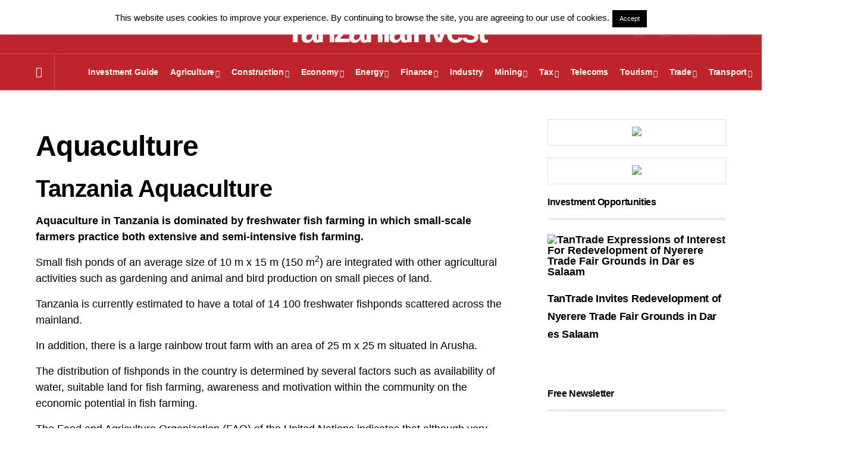

--- FILE ---
content_type: text/html; charset=UTF-8
request_url: https://www.tanzaniainvest.com/aquaculture
body_size: 39606
content:
<!doctype html>
<html lang="en-US">
<head>
	<meta charset="UTF-8" />
	<meta name="viewport" content="width=device-width, initial-scale=1" />
	<link rel="profile" href="https://gmpg.org/xfn/11" />
	<meta name='robots' content='index, follow, max-image-preview:large, max-snippet:-1, max-video-preview:-1' />
	<style>img:is([sizes="auto" i], [sizes^="auto," i]) { contain-intrinsic-size: 3000px 1500px }</style>
	<meta name="dlm-version" content="5.1.3">
	<!-- This site is optimized with the Yoast SEO Premium plugin v20.0 (Yoast SEO v26.8) - https://yoast.com/product/yoast-seo-premium-wordpress/ -->
	<title>Aquaculture - TanzaniaInvest</title>
	<meta name="description" content="Aquaculture in Tanzania is dominated by freshwater fish farming in which small-scale farmers practice both extensive and semi-intensive fish farming." />
	<link rel="canonical" href="https://www.tanzaniainvest.com/aquaculture" />
	<meta property="og:locale" content="en_US" />
	<meta property="og:type" content="article" />
	<meta property="og:title" content="Aquaculture Archives" />
	<meta property="og:description" content="Aquaculture in Tanzania is dominated by freshwater fish farming in which small-scale farmers practice both extensive and semi-intensive fish farming." />
	<meta property="og:url" content="https://www.tanzaniainvest.com/aquaculture" />
	<meta property="og:site_name" content="TanzaniaInvest" />
	<meta property="og:image" content="https://tanzaniainvest.com/wp-content/uploads/2016/07/lake-victoria-fisheries-nile-perch.gif" />
	<meta name="twitter:card" content="summary_large_image" />
	<meta name="twitter:site" content="@TanzaniaInvest" />
	<script type="application/ld+json" class="yoast-schema-graph">{"@context":"https://schema.org","@graph":[{"@type":"CollectionPage","@id":"https://www.tanzaniainvest.com/aquaculture","url":"https://www.tanzaniainvest.com/aquaculture","name":"Aquaculture - TanzaniaInvest","isPartOf":{"@id":"https://www.tanzaniainvest.com/#website"},"primaryImageOfPage":{"@id":"https://www.tanzaniainvest.com/aquaculture#primaryimage"},"image":{"@id":"https://www.tanzaniainvest.com/aquaculture#primaryimage"},"thumbnailUrl":"https://www.tanzaniainvest.com/wp-content/uploads/2025/05/Pamoja-marine-project-Zanzibar-launch.png","description":"Aquaculture in Tanzania is dominated by freshwater fish farming in which small-scale farmers practice both extensive and semi-intensive fish farming.","breadcrumb":{"@id":"https://www.tanzaniainvest.com/aquaculture#breadcrumb"},"inLanguage":"en-US"},{"@type":"ImageObject","inLanguage":"en-US","@id":"https://www.tanzaniainvest.com/aquaculture#primaryimage","url":"https://www.tanzaniainvest.com/wp-content/uploads/2025/05/Pamoja-marine-project-Zanzibar-launch.png","contentUrl":"https://www.tanzaniainvest.com/wp-content/uploads/2025/05/Pamoja-marine-project-Zanzibar-launch.png","width":800,"height":450,"caption":"Pamoja marine project Zanzibar launch"},{"@type":"BreadcrumbList","@id":"https://www.tanzaniainvest.com/aquaculture#breadcrumb","itemListElement":[{"@type":"ListItem","position":1,"name":"Home","item":"https://www.tanzaniainvest.com/"},{"@type":"ListItem","position":2,"name":"Aquaculture"}]},{"@type":"WebSite","@id":"https://www.tanzaniainvest.com/#website","url":"https://www.tanzaniainvest.com/","name":"TanzaniaInvest","description":"The N1 Website To Invest In Tanzania","publisher":{"@id":"https://www.tanzaniainvest.com/#organization"},"potentialAction":[{"@type":"SearchAction","target":{"@type":"EntryPoint","urlTemplate":"https://www.tanzaniainvest.com/?s={search_term_string}"},"query-input":{"@type":"PropertyValueSpecification","valueRequired":true,"valueName":"search_term_string"}}],"inLanguage":"en-US"},{"@type":"Organization","@id":"https://www.tanzaniainvest.com/#organization","name":"TanzaniaInvest","url":"https://www.tanzaniainvest.com/","logo":{"@type":"ImageObject","inLanguage":"en-US","@id":"https://www.tanzaniainvest.com/#/schema/logo/image/","url":"https://www.tanzaniainvest.com/wp-content/uploads/2024/10/TanzaniaInvest-Square-Logo-1.png","contentUrl":"https://www.tanzaniainvest.com/wp-content/uploads/2024/10/TanzaniaInvest-Square-Logo-1.png","width":1080,"height":1080,"caption":"TanzaniaInvest"},"image":{"@id":"https://www.tanzaniainvest.com/#/schema/logo/image/"},"sameAs":["https://facebook.com/TanzaniaInvest","https://x.com/TanzaniaInvest","https://www.linkedin.com/company/tanzaniainvest","https://www.instagram.com/tanzania_invest"]}]}</script>
	<!-- / Yoast SEO Premium plugin. -->


<link rel='dns-prefetch' href='//www.googletagmanager.com' />
<link rel="alternate" type="application/rss+xml" title="TanzaniaInvest &raquo; Feed" href="https://www.tanzaniainvest.com/feed" />
<link rel="alternate" type="application/rss+xml" title="TanzaniaInvest &raquo; Aquaculture Tag Feed" href="https://www.tanzaniainvest.com/aquaculture/feed" />
			<link rel="preload" href="https://www.tanzaniainvest.com/wp-content/plugins/canvas/assets/fonts/canvas-icons.woff" as="font" type="font/woff" crossorigin>
			<script>
window._wpemojiSettings = {"baseUrl":"https:\/\/s.w.org\/images\/core\/emoji\/16.0.1\/72x72\/","ext":".png","svgUrl":"https:\/\/s.w.org\/images\/core\/emoji\/16.0.1\/svg\/","svgExt":".svg","source":{"concatemoji":"https:\/\/www.tanzaniainvest.com\/wp-includes\/js\/wp-emoji-release.min.js?ver=6.8.3"}};
/*! This file is auto-generated */
!function(s,n){var o,i,e;function c(e){try{var t={supportTests:e,timestamp:(new Date).valueOf()};sessionStorage.setItem(o,JSON.stringify(t))}catch(e){}}function p(e,t,n){e.clearRect(0,0,e.canvas.width,e.canvas.height),e.fillText(t,0,0);var t=new Uint32Array(e.getImageData(0,0,e.canvas.width,e.canvas.height).data),a=(e.clearRect(0,0,e.canvas.width,e.canvas.height),e.fillText(n,0,0),new Uint32Array(e.getImageData(0,0,e.canvas.width,e.canvas.height).data));return t.every(function(e,t){return e===a[t]})}function u(e,t){e.clearRect(0,0,e.canvas.width,e.canvas.height),e.fillText(t,0,0);for(var n=e.getImageData(16,16,1,1),a=0;a<n.data.length;a++)if(0!==n.data[a])return!1;return!0}function f(e,t,n,a){switch(t){case"flag":return n(e,"\ud83c\udff3\ufe0f\u200d\u26a7\ufe0f","\ud83c\udff3\ufe0f\u200b\u26a7\ufe0f")?!1:!n(e,"\ud83c\udde8\ud83c\uddf6","\ud83c\udde8\u200b\ud83c\uddf6")&&!n(e,"\ud83c\udff4\udb40\udc67\udb40\udc62\udb40\udc65\udb40\udc6e\udb40\udc67\udb40\udc7f","\ud83c\udff4\u200b\udb40\udc67\u200b\udb40\udc62\u200b\udb40\udc65\u200b\udb40\udc6e\u200b\udb40\udc67\u200b\udb40\udc7f");case"emoji":return!a(e,"\ud83e\udedf")}return!1}function g(e,t,n,a){var r="undefined"!=typeof WorkerGlobalScope&&self instanceof WorkerGlobalScope?new OffscreenCanvas(300,150):s.createElement("canvas"),o=r.getContext("2d",{willReadFrequently:!0}),i=(o.textBaseline="top",o.font="600 32px Arial",{});return e.forEach(function(e){i[e]=t(o,e,n,a)}),i}function t(e){var t=s.createElement("script");t.src=e,t.defer=!0,s.head.appendChild(t)}"undefined"!=typeof Promise&&(o="wpEmojiSettingsSupports",i=["flag","emoji"],n.supports={everything:!0,everythingExceptFlag:!0},e=new Promise(function(e){s.addEventListener("DOMContentLoaded",e,{once:!0})}),new Promise(function(t){var n=function(){try{var e=JSON.parse(sessionStorage.getItem(o));if("object"==typeof e&&"number"==typeof e.timestamp&&(new Date).valueOf()<e.timestamp+604800&&"object"==typeof e.supportTests)return e.supportTests}catch(e){}return null}();if(!n){if("undefined"!=typeof Worker&&"undefined"!=typeof OffscreenCanvas&&"undefined"!=typeof URL&&URL.createObjectURL&&"undefined"!=typeof Blob)try{var e="postMessage("+g.toString()+"("+[JSON.stringify(i),f.toString(),p.toString(),u.toString()].join(",")+"));",a=new Blob([e],{type:"text/javascript"}),r=new Worker(URL.createObjectURL(a),{name:"wpTestEmojiSupports"});return void(r.onmessage=function(e){c(n=e.data),r.terminate(),t(n)})}catch(e){}c(n=g(i,f,p,u))}t(n)}).then(function(e){for(var t in e)n.supports[t]=e[t],n.supports.everything=n.supports.everything&&n.supports[t],"flag"!==t&&(n.supports.everythingExceptFlag=n.supports.everythingExceptFlag&&n.supports[t]);n.supports.everythingExceptFlag=n.supports.everythingExceptFlag&&!n.supports.flag,n.DOMReady=!1,n.readyCallback=function(){n.DOMReady=!0}}).then(function(){return e}).then(function(){var e;n.supports.everything||(n.readyCallback(),(e=n.source||{}).concatemoji?t(e.concatemoji):e.wpemoji&&e.twemoji&&(t(e.twemoji),t(e.wpemoji)))}))}((window,document),window._wpemojiSettings);
</script>
<!-- www.tanzaniainvest.com is managing ads with Advanced Ads 2.0.12 – https://wpadvancedads.com/ --><script id="tanza-ready">
			window.advanced_ads_ready=function(e,a){a=a||"complete";var d=function(e){return"interactive"===a?"loading"!==e:"complete"===e};d(document.readyState)?e():document.addEventListener("readystatechange",(function(a){d(a.target.readyState)&&e()}),{once:"interactive"===a})},window.advanced_ads_ready_queue=window.advanced_ads_ready_queue||[];		</script>
		<link rel='stylesheet' id='canvas-css' href='https://www.tanzaniainvest.com/wp-content/plugins/canvas/assets/css/canvas.css?ver=2.5.1' media='all' />
<link rel='alternate stylesheet' id='powerkit-icons-css' href='https://www.tanzaniainvest.com/wp-content/plugins/powerkit/assets/fonts/powerkit-icons.woff?ver=3.0.2' as='font' type='font/wof' crossorigin />
<link rel='stylesheet' id='powerkit-css' href='https://www.tanzaniainvest.com/wp-content/plugins/powerkit/assets/css/powerkit.css?ver=3.0.2' media='all' />
<style id='wp-emoji-styles-inline-css'>

	img.wp-smiley, img.emoji {
		display: inline !important;
		border: none !important;
		box-shadow: none !important;
		height: 1em !important;
		width: 1em !important;
		margin: 0 0.07em !important;
		vertical-align: -0.1em !important;
		background: none !important;
		padding: 0 !important;
	}
</style>
<link rel='stylesheet' id='wp-block-library-css' href='https://www.tanzaniainvest.com/wp-includes/css/dist/block-library/style.min.css?ver=6.8.3' media='all' />
<style id='classic-theme-styles-inline-css'>
/*! This file is auto-generated */
.wp-block-button__link{color:#fff;background-color:#32373c;border-radius:9999px;box-shadow:none;text-decoration:none;padding:calc(.667em + 2px) calc(1.333em + 2px);font-size:1.125em}.wp-block-file__button{background:#32373c;color:#fff;text-decoration:none}
</style>
<link rel='stylesheet' id='canvas-block-alert-style-css' href='https://www.tanzaniainvest.com/wp-content/plugins/canvas/components/basic-elements/block-alert/block.css?ver=1752613786' media='all' />
<link rel='stylesheet' id='canvas-block-progress-style-css' href='https://www.tanzaniainvest.com/wp-content/plugins/canvas/components/basic-elements/block-progress/block.css?ver=1752613786' media='all' />
<link rel='stylesheet' id='canvas-block-collapsibles-style-css' href='https://www.tanzaniainvest.com/wp-content/plugins/canvas/components/basic-elements/block-collapsibles/block.css?ver=1752613786' media='all' />
<link rel='stylesheet' id='canvas-block-tabs-style-css' href='https://www.tanzaniainvest.com/wp-content/plugins/canvas/components/basic-elements/block-tabs/block.css?ver=1752613786' media='all' />
<link rel='stylesheet' id='canvas-block-section-heading-style-css' href='https://www.tanzaniainvest.com/wp-content/plugins/canvas/components/basic-elements/block-section-heading/block.css?ver=1752613786' media='all' />
<link rel='stylesheet' id='canvas-block-row-style-css' href='https://www.tanzaniainvest.com/wp-content/plugins/canvas/components/layout-blocks/block-row/block-row.css?ver=1752613786' media='all' />
<link rel='stylesheet' id='canvas-justified-gallery-block-style-css' href='https://www.tanzaniainvest.com/wp-content/plugins/canvas/components/justified-gallery/block/block-justified-gallery.css?ver=1752613786' media='all' />
<link rel='stylesheet' id='canvas-slider-gallery-block-style-css' href='https://www.tanzaniainvest.com/wp-content/plugins/canvas/components/slider-gallery/block/block-slider-gallery.css?ver=1752613786' media='all' />
<link rel='stylesheet' id='canvas-block-posts-sidebar-css' href='https://www.tanzaniainvest.com/wp-content/plugins/canvas/components/posts/block-posts-sidebar/block-posts-sidebar.css?ver=1752613786' media='all' />
<style id='global-styles-inline-css'>
:root{--wp--preset--aspect-ratio--square: 1;--wp--preset--aspect-ratio--4-3: 4/3;--wp--preset--aspect-ratio--3-4: 3/4;--wp--preset--aspect-ratio--3-2: 3/2;--wp--preset--aspect-ratio--2-3: 2/3;--wp--preset--aspect-ratio--16-9: 16/9;--wp--preset--aspect-ratio--9-16: 9/16;--wp--preset--color--black: #000000;--wp--preset--color--cyan-bluish-gray: #abb8c3;--wp--preset--color--white: #FFFFFF;--wp--preset--color--pale-pink: #f78da7;--wp--preset--color--vivid-red: #cf2e2e;--wp--preset--color--luminous-vivid-orange: #ff6900;--wp--preset--color--luminous-vivid-amber: #fcb900;--wp--preset--color--light-green-cyan: #7bdcb5;--wp--preset--color--vivid-green-cyan: #00d084;--wp--preset--color--pale-cyan-blue: #8ed1fc;--wp--preset--color--vivid-cyan-blue: #0693e3;--wp--preset--color--vivid-purple: #9b51e0;--wp--preset--color--blue: #59BACC;--wp--preset--color--green: #58AD69;--wp--preset--color--orange: #FFBC49;--wp--preset--color--red: #e32c26;--wp--preset--color--gray-50: #f8f9fa;--wp--preset--color--gray-100: #f8f9fb;--wp--preset--color--gray-200: #e9ecef;--wp--preset--color--secondary: #818181;--wp--preset--gradient--vivid-cyan-blue-to-vivid-purple: linear-gradient(135deg,rgba(6,147,227,1) 0%,rgb(155,81,224) 100%);--wp--preset--gradient--light-green-cyan-to-vivid-green-cyan: linear-gradient(135deg,rgb(122,220,180) 0%,rgb(0,208,130) 100%);--wp--preset--gradient--luminous-vivid-amber-to-luminous-vivid-orange: linear-gradient(135deg,rgba(252,185,0,1) 0%,rgba(255,105,0,1) 100%);--wp--preset--gradient--luminous-vivid-orange-to-vivid-red: linear-gradient(135deg,rgba(255,105,0,1) 0%,rgb(207,46,46) 100%);--wp--preset--gradient--very-light-gray-to-cyan-bluish-gray: linear-gradient(135deg,rgb(238,238,238) 0%,rgb(169,184,195) 100%);--wp--preset--gradient--cool-to-warm-spectrum: linear-gradient(135deg,rgb(74,234,220) 0%,rgb(151,120,209) 20%,rgb(207,42,186) 40%,rgb(238,44,130) 60%,rgb(251,105,98) 80%,rgb(254,248,76) 100%);--wp--preset--gradient--blush-light-purple: linear-gradient(135deg,rgb(255,206,236) 0%,rgb(152,150,240) 100%);--wp--preset--gradient--blush-bordeaux: linear-gradient(135deg,rgb(254,205,165) 0%,rgb(254,45,45) 50%,rgb(107,0,62) 100%);--wp--preset--gradient--luminous-dusk: linear-gradient(135deg,rgb(255,203,112) 0%,rgb(199,81,192) 50%,rgb(65,88,208) 100%);--wp--preset--gradient--pale-ocean: linear-gradient(135deg,rgb(255,245,203) 0%,rgb(182,227,212) 50%,rgb(51,167,181) 100%);--wp--preset--gradient--electric-grass: linear-gradient(135deg,rgb(202,248,128) 0%,rgb(113,206,126) 100%);--wp--preset--gradient--midnight: linear-gradient(135deg,rgb(2,3,129) 0%,rgb(40,116,252) 100%);--wp--preset--font-size--small: 13px;--wp--preset--font-size--medium: 20px;--wp--preset--font-size--large: 36px;--wp--preset--font-size--x-large: 42px;--wp--preset--spacing--20: 0.44rem;--wp--preset--spacing--30: 0.67rem;--wp--preset--spacing--40: 1rem;--wp--preset--spacing--50: 1.5rem;--wp--preset--spacing--60: 2.25rem;--wp--preset--spacing--70: 3.38rem;--wp--preset--spacing--80: 5.06rem;--wp--preset--shadow--natural: 6px 6px 9px rgba(0, 0, 0, 0.2);--wp--preset--shadow--deep: 12px 12px 50px rgba(0, 0, 0, 0.4);--wp--preset--shadow--sharp: 6px 6px 0px rgba(0, 0, 0, 0.2);--wp--preset--shadow--outlined: 6px 6px 0px -3px rgba(255, 255, 255, 1), 6px 6px rgba(0, 0, 0, 1);--wp--preset--shadow--crisp: 6px 6px 0px rgba(0, 0, 0, 1);}:where(.is-layout-flex){gap: 0.5em;}:where(.is-layout-grid){gap: 0.5em;}body .is-layout-flex{display: flex;}.is-layout-flex{flex-wrap: wrap;align-items: center;}.is-layout-flex > :is(*, div){margin: 0;}body .is-layout-grid{display: grid;}.is-layout-grid > :is(*, div){margin: 0;}:where(.wp-block-columns.is-layout-flex){gap: 2em;}:where(.wp-block-columns.is-layout-grid){gap: 2em;}:where(.wp-block-post-template.is-layout-flex){gap: 1.25em;}:where(.wp-block-post-template.is-layout-grid){gap: 1.25em;}.has-black-color{color: var(--wp--preset--color--black) !important;}.has-cyan-bluish-gray-color{color: var(--wp--preset--color--cyan-bluish-gray) !important;}.has-white-color{color: var(--wp--preset--color--white) !important;}.has-pale-pink-color{color: var(--wp--preset--color--pale-pink) !important;}.has-vivid-red-color{color: var(--wp--preset--color--vivid-red) !important;}.has-luminous-vivid-orange-color{color: var(--wp--preset--color--luminous-vivid-orange) !important;}.has-luminous-vivid-amber-color{color: var(--wp--preset--color--luminous-vivid-amber) !important;}.has-light-green-cyan-color{color: var(--wp--preset--color--light-green-cyan) !important;}.has-vivid-green-cyan-color{color: var(--wp--preset--color--vivid-green-cyan) !important;}.has-pale-cyan-blue-color{color: var(--wp--preset--color--pale-cyan-blue) !important;}.has-vivid-cyan-blue-color{color: var(--wp--preset--color--vivid-cyan-blue) !important;}.has-vivid-purple-color{color: var(--wp--preset--color--vivid-purple) !important;}.has-black-background-color{background-color: var(--wp--preset--color--black) !important;}.has-cyan-bluish-gray-background-color{background-color: var(--wp--preset--color--cyan-bluish-gray) !important;}.has-white-background-color{background-color: var(--wp--preset--color--white) !important;}.has-pale-pink-background-color{background-color: var(--wp--preset--color--pale-pink) !important;}.has-vivid-red-background-color{background-color: var(--wp--preset--color--vivid-red) !important;}.has-luminous-vivid-orange-background-color{background-color: var(--wp--preset--color--luminous-vivid-orange) !important;}.has-luminous-vivid-amber-background-color{background-color: var(--wp--preset--color--luminous-vivid-amber) !important;}.has-light-green-cyan-background-color{background-color: var(--wp--preset--color--light-green-cyan) !important;}.has-vivid-green-cyan-background-color{background-color: var(--wp--preset--color--vivid-green-cyan) !important;}.has-pale-cyan-blue-background-color{background-color: var(--wp--preset--color--pale-cyan-blue) !important;}.has-vivid-cyan-blue-background-color{background-color: var(--wp--preset--color--vivid-cyan-blue) !important;}.has-vivid-purple-background-color{background-color: var(--wp--preset--color--vivid-purple) !important;}.has-black-border-color{border-color: var(--wp--preset--color--black) !important;}.has-cyan-bluish-gray-border-color{border-color: var(--wp--preset--color--cyan-bluish-gray) !important;}.has-white-border-color{border-color: var(--wp--preset--color--white) !important;}.has-pale-pink-border-color{border-color: var(--wp--preset--color--pale-pink) !important;}.has-vivid-red-border-color{border-color: var(--wp--preset--color--vivid-red) !important;}.has-luminous-vivid-orange-border-color{border-color: var(--wp--preset--color--luminous-vivid-orange) !important;}.has-luminous-vivid-amber-border-color{border-color: var(--wp--preset--color--luminous-vivid-amber) !important;}.has-light-green-cyan-border-color{border-color: var(--wp--preset--color--light-green-cyan) !important;}.has-vivid-green-cyan-border-color{border-color: var(--wp--preset--color--vivid-green-cyan) !important;}.has-pale-cyan-blue-border-color{border-color: var(--wp--preset--color--pale-cyan-blue) !important;}.has-vivid-cyan-blue-border-color{border-color: var(--wp--preset--color--vivid-cyan-blue) !important;}.has-vivid-purple-border-color{border-color: var(--wp--preset--color--vivid-purple) !important;}.has-vivid-cyan-blue-to-vivid-purple-gradient-background{background: var(--wp--preset--gradient--vivid-cyan-blue-to-vivid-purple) !important;}.has-light-green-cyan-to-vivid-green-cyan-gradient-background{background: var(--wp--preset--gradient--light-green-cyan-to-vivid-green-cyan) !important;}.has-luminous-vivid-amber-to-luminous-vivid-orange-gradient-background{background: var(--wp--preset--gradient--luminous-vivid-amber-to-luminous-vivid-orange) !important;}.has-luminous-vivid-orange-to-vivid-red-gradient-background{background: var(--wp--preset--gradient--luminous-vivid-orange-to-vivid-red) !important;}.has-very-light-gray-to-cyan-bluish-gray-gradient-background{background: var(--wp--preset--gradient--very-light-gray-to-cyan-bluish-gray) !important;}.has-cool-to-warm-spectrum-gradient-background{background: var(--wp--preset--gradient--cool-to-warm-spectrum) !important;}.has-blush-light-purple-gradient-background{background: var(--wp--preset--gradient--blush-light-purple) !important;}.has-blush-bordeaux-gradient-background{background: var(--wp--preset--gradient--blush-bordeaux) !important;}.has-luminous-dusk-gradient-background{background: var(--wp--preset--gradient--luminous-dusk) !important;}.has-pale-ocean-gradient-background{background: var(--wp--preset--gradient--pale-ocean) !important;}.has-electric-grass-gradient-background{background: var(--wp--preset--gradient--electric-grass) !important;}.has-midnight-gradient-background{background: var(--wp--preset--gradient--midnight) !important;}.has-small-font-size{font-size: var(--wp--preset--font-size--small) !important;}.has-medium-font-size{font-size: var(--wp--preset--font-size--medium) !important;}.has-large-font-size{font-size: var(--wp--preset--font-size--large) !important;}.has-x-large-font-size{font-size: var(--wp--preset--font-size--x-large) !important;}
:where(.wp-block-post-template.is-layout-flex){gap: 1.25em;}:where(.wp-block-post-template.is-layout-grid){gap: 1.25em;}
:where(.wp-block-columns.is-layout-flex){gap: 2em;}:where(.wp-block-columns.is-layout-grid){gap: 2em;}
:root :where(.wp-block-pullquote){font-size: 1.5em;line-height: 1.6;}
</style>
<link rel='stylesheet' id='canvas-block-heading-style-css' href='https://www.tanzaniainvest.com/wp-content/plugins/canvas/components/content-formatting/block-heading/block.css?ver=1752613786' media='all' />
<link rel='stylesheet' id='canvas-block-list-style-css' href='https://www.tanzaniainvest.com/wp-content/plugins/canvas/components/content-formatting/block-list/block.css?ver=1752613786' media='all' />
<link rel='stylesheet' id='canvas-block-paragraph-style-css' href='https://www.tanzaniainvest.com/wp-content/plugins/canvas/components/content-formatting/block-paragraph/block.css?ver=1752613786' media='all' />
<link rel='stylesheet' id='canvas-block-separator-style-css' href='https://www.tanzaniainvest.com/wp-content/plugins/canvas/components/content-formatting/block-separator/block.css?ver=1752613786' media='all' />
<link rel='stylesheet' id='canvas-block-group-style-css' href='https://www.tanzaniainvest.com/wp-content/plugins/canvas/components/basic-elements/block-group/block.css?ver=1752613786' media='all' />
<link rel='stylesheet' id='canvas-block-cover-style-css' href='https://www.tanzaniainvest.com/wp-content/plugins/canvas/components/basic-elements/block-cover/block.css?ver=1752613786' media='all' />
<link rel='stylesheet' id='cookie-law-info-css' href='https://www.tanzaniainvest.com/wp-content/plugins/cookie-law-info/legacy/public/css/cookie-law-info-public.css?ver=3.3.5' media='all' />
<link rel='stylesheet' id='cookie-law-info-gdpr-css' href='https://www.tanzaniainvest.com/wp-content/plugins/cookie-law-info/legacy/public/css/cookie-law-info-gdpr.css?ver=3.3.5' media='all' />
<link rel='stylesheet' id='style_login_widget-css' href='https://www.tanzaniainvest.com/wp-content/plugins/login-sidebar-widget/css/style_login_widget.css?ver=6.8.3' media='all' />
<link rel='stylesheet' id='powerkit-author-box-css' href='https://www.tanzaniainvest.com/wp-content/plugins/powerkit/modules/author-box/public/css/public-powerkit-author-box.css?ver=3.0.2' media='all' />
<link rel='stylesheet' id='powerkit-basic-elements-css' href='https://www.tanzaniainvest.com/wp-content/plugins/powerkit/modules/basic-elements/public/css/public-powerkit-basic-elements.css?ver=3.0.2' media='screen' />
<link rel='stylesheet' id='powerkit-coming-soon-css' href='https://www.tanzaniainvest.com/wp-content/plugins/powerkit/modules/coming-soon/public/css/public-powerkit-coming-soon.css?ver=3.0.2' media='all' />
<link rel='stylesheet' id='powerkit-content-formatting-css' href='https://www.tanzaniainvest.com/wp-content/plugins/powerkit/modules/content-formatting/public/css/public-powerkit-content-formatting.css?ver=3.0.2' media='all' />
<link rel='stylesheet' id='powerkit-сontributors-css' href='https://www.tanzaniainvest.com/wp-content/plugins/powerkit/modules/contributors/public/css/public-powerkit-contributors.css?ver=3.0.2' media='all' />
<link rel='stylesheet' id='powerkit-facebook-css' href='https://www.tanzaniainvest.com/wp-content/plugins/powerkit/modules/facebook/public/css/public-powerkit-facebook.css?ver=3.0.2' media='all' />
<link rel='stylesheet' id='powerkit-featured-categories-css' href='https://www.tanzaniainvest.com/wp-content/plugins/powerkit/modules/featured-categories/public/css/public-powerkit-featured-categories.css?ver=3.0.2' media='all' />
<link rel='stylesheet' id='powerkit-inline-posts-css' href='https://www.tanzaniainvest.com/wp-content/plugins/powerkit/modules/inline-posts/public/css/public-powerkit-inline-posts.css?ver=3.0.2' media='all' />
<link rel='stylesheet' id='powerkit-instagram-css' href='https://www.tanzaniainvest.com/wp-content/plugins/powerkit/modules/instagram/public/css/public-powerkit-instagram.css?ver=3.0.2' media='all' />
<link rel='stylesheet' id='powerkit-justified-gallery-css' href='https://www.tanzaniainvest.com/wp-content/plugins/powerkit/modules/justified-gallery/public/css/public-powerkit-justified-gallery.css?ver=3.0.2' media='all' />
<link rel='stylesheet' id='glightbox-css' href='https://www.tanzaniainvest.com/wp-content/plugins/powerkit/modules/lightbox/public/css/glightbox.min.css?ver=3.0.2' media='all' />
<link rel='stylesheet' id='powerkit-lightbox-css' href='https://www.tanzaniainvest.com/wp-content/plugins/powerkit/modules/lightbox/public/css/public-powerkit-lightbox.css?ver=3.0.2' media='all' />
<link rel='stylesheet' id='powerkit-opt-in-forms-css' href='https://www.tanzaniainvest.com/wp-content/plugins/powerkit/modules/opt-in-forms/public/css/public-powerkit-opt-in-forms.css?ver=3.0.2' media='all' />
<link rel='stylesheet' id='powerkit-scroll-to-top-css' href='https://www.tanzaniainvest.com/wp-content/plugins/powerkit/modules/scroll-to-top/public/css/public-powerkit-scroll-to-top.css?ver=3.0.2' media='all' />
<link rel='stylesheet' id='powerkit-share-buttons-css' href='https://www.tanzaniainvest.com/wp-content/plugins/powerkit/modules/share-buttons/public/css/public-powerkit-share-buttons.css?ver=3.0.2' media='all' />
<link rel='stylesheet' id='powerkit-slider-gallery-css' href='https://www.tanzaniainvest.com/wp-content/plugins/powerkit/modules/slider-gallery/public/css/public-powerkit-slider-gallery.css?ver=3.0.2' media='all' />
<link rel='stylesheet' id='powerkit-social-links-css' href='https://www.tanzaniainvest.com/wp-content/plugins/powerkit/modules/social-links/public/css/public-powerkit-social-links.css?ver=3.0.2' media='all' />
<link rel='stylesheet' id='powerkit-twitter-css' href='https://www.tanzaniainvest.com/wp-content/plugins/powerkit/modules/twitter/public/css/public-powerkit-twitter.css?ver=3.0.2' media='all' />
<link rel='stylesheet' id='powerkit-widget-about-css' href='https://www.tanzaniainvest.com/wp-content/plugins/powerkit/modules/widget-about/public/css/public-powerkit-widget-about.css?ver=3.0.2' media='all' />
<link rel='stylesheet' id='widgetopts-styles-css' href='https://www.tanzaniainvest.com/wp-content/plugins/widget-options/assets/css/widget-options.css?ver=4.1.2' media='all' />
<link rel='stylesheet' id='mc4wp-form-themes-css' href='https://www.tanzaniainvest.com/wp-content/plugins/mailchimp-for-wp/assets/css/form-themes.css?ver=4.10.7' media='all' />
<link rel='stylesheet' id='ez-toc-css' href='https://www.tanzaniainvest.com/wp-content/plugins/easy-table-of-contents/assets/css/screen.min.css?ver=2.0.76' media='all' />
<style id='ez-toc-inline-css'>
div#ez-toc-container .ez-toc-title {font-size: 120%;}div#ez-toc-container .ez-toc-title {font-weight: 500;}div#ez-toc-container ul li , div#ez-toc-container ul li a {font-size: 95%;}div#ez-toc-container ul li , div#ez-toc-container ul li a {font-weight: 500;}div#ez-toc-container nav ul ul li {font-size: 90%;}
.ez-toc-container-direction {direction: ltr;}.ez-toc-counter ul{counter-reset: item ;}.ez-toc-counter nav ul li a::before {content: counters(item, '.', decimal) '. ';display: inline-block;counter-increment: item;flex-grow: 0;flex-shrink: 0;margin-right: .2em; float: left; }.ez-toc-widget-direction {direction: ltr;}.ez-toc-widget-container ul{counter-reset: item ;}.ez-toc-widget-container nav ul li a::before {content: counters(item, '.', decimal) '. ';display: inline-block;counter-increment: item;flex-grow: 0;flex-shrink: 0;margin-right: .2em; float: left; }
</style>
<link rel='stylesheet' id='csco-styles-css' href='https://www.tanzaniainvest.com/wp-content/themes/newsblock/style.css?ver=1.2.1' media='all' />
<style id='csco-styles-inline-css'>
.searchwp-live-search-no-min-chars:after { content: "Continue typing" }
</style>
<link rel='stylesheet' id='upw_theme_standard-css' href='https://www.tanzaniainvest.com/wp-content/plugins/ultimate-posts-widget/css/upw-theme-standard.min.css?ver=6.8.3' media='all' />
<link rel='stylesheet' id='tablepress-default-css' href='https://www.tanzaniainvest.com/wp-content/plugins/tablepress/css/build/default.css?ver=3.2.3' media='all' />
<link rel='stylesheet' id='sib-front-css-css' href='https://www.tanzaniainvest.com/wp-content/plugins/mailin/css/mailin-front.css?ver=6.8.3' media='all' />
<script id="append_link-js-extra">
var append_link = {"read_more":"Read more at: %link% and follow us on  Twitter: https:\/\/twitter.com\/TanzaniaInvest  Facebook: https:\/\/facebook.com\/TanzaniaInvest  LinkedIn: https:\/\/www.linkedin.com\/company\/tanzaniainvest   Instagram: https:\/\/www.instagram.com\/tanzania_invest","prepend_break":"2","use_title":"true","add_site_name":"true","site_name":"TanzaniaInvest","site_url":"https:\/\/www.tanzaniainvest.com","always_link_site":"true"};
</script>
<script src="https://www.tanzaniainvest.com/wp-content/plugins/append-link-on-copy/js/append_link.js?ver=6.8.3" id="append_link-js"></script>
<script src="https://www.tanzaniainvest.com/wp-includes/js/jquery/jquery.min.js?ver=3.7.1" id="jquery-core-js"></script>
<script src="https://www.tanzaniainvest.com/wp-includes/js/jquery/jquery-migrate.min.js?ver=3.4.1" id="jquery-migrate-js"></script>
<script id="cookie-law-info-js-extra">
var Cli_Data = {"nn_cookie_ids":[],"cookielist":[],"non_necessary_cookies":[],"ccpaEnabled":"","ccpaRegionBased":"","ccpaBarEnabled":"","strictlyEnabled":["necessary","obligatoire"],"ccpaType":"gdpr","js_blocking":"","custom_integration":"","triggerDomRefresh":"","secure_cookies":""};
var cli_cookiebar_settings = {"animate_speed_hide":"500","animate_speed_show":"500","background":"#fff","border":"#444","border_on":"","button_1_button_colour":"#000","button_1_button_hover":"#000000","button_1_link_colour":"#fff","button_1_as_button":"1","button_1_new_win":"1","button_2_button_colour":"#333","button_2_button_hover":"#292929","button_2_link_colour":"#444","button_2_as_button":"1","button_2_hidebar":"","button_3_button_colour":"#000","button_3_button_hover":"#000000","button_3_link_colour":"#fff","button_3_as_button":"1","button_3_new_win":"","button_4_button_colour":"#000","button_4_button_hover":"#000000","button_4_link_colour":"#62a329","button_4_as_button":"","button_7_button_colour":"#61a229","button_7_button_hover":"#4e8221","button_7_link_colour":"#fff","button_7_as_button":"1","button_7_new_win":"","font_family":"inherit","header_fix":"","notify_animate_hide":"1","notify_animate_show":"1","notify_div_id":"#cookie-law-info-bar","notify_position_horizontal":"right","notify_position_vertical":"top","scroll_close":"","scroll_close_reload":"","accept_close_reload":"","reject_close_reload":"","showagain_tab":"","showagain_background":"#fff","showagain_border":"#000","showagain_div_id":"#cookie-law-info-again","showagain_x_position":"100px","text":"#000","show_once_yn":"","show_once":"10000","logging_on":"","as_popup":"","popup_overlay":"","bar_heading_text":"","cookie_bar_as":"banner","popup_showagain_position":"bottom-right","widget_position":"left"};
var log_object = {"ajax_url":"https:\/\/www.tanzaniainvest.com\/wp-admin\/admin-ajax.php"};
</script>
<script src="https://www.tanzaniainvest.com/wp-content/plugins/cookie-law-info/legacy/public/js/cookie-law-info-public.js?ver=3.3.5" id="cookie-law-info-js"></script>
<script src="https://www.tanzaniainvest.com/wp-content/plugins/login-sidebar-widget/js/jquery.validate.min.js?ver=6.8.3" id="jquery.validate.min-js"></script>
<script src="https://www.tanzaniainvest.com/wp-content/plugins/login-sidebar-widget/js/additional-methods.js?ver=6.8.3" id="additional-methods-js"></script>
<script id="seo-automated-link-building-js-extra">
var seoAutomatedLinkBuilding = {"ajaxUrl":"https:\/\/www.tanzaniainvest.com\/wp-admin\/admin-ajax.php"};
</script>
<script src="https://www.tanzaniainvest.com/wp-content/plugins/seo-automated-link-building/js/seo-automated-link-building.js?ver=6.8.3" id="seo-automated-link-building-js"></script>
<script id="sib-front-js-js-extra">
var sibErrMsg = {"invalidMail":"Please fill out valid email address","requiredField":"Please fill out required fields","invalidDateFormat":"Please fill out valid date format","invalidSMSFormat":"Please fill out valid phone number"};
var ajax_sib_front_object = {"ajax_url":"https:\/\/www.tanzaniainvest.com\/wp-admin\/admin-ajax.php","ajax_nonce":"d711200d47","flag_url":"https:\/\/www.tanzaniainvest.com\/wp-content\/plugins\/mailin\/img\/flags\/"};
</script>
<script src="https://www.tanzaniainvest.com/wp-content/plugins/mailin/js/mailin-front.js?ver=1754913881" id="sib-front-js-js"></script>
<link rel="https://api.w.org/" href="https://www.tanzaniainvest.com/wp-json/" /><link rel="alternate" title="JSON" type="application/json" href="https://www.tanzaniainvest.com/wp-json/wp/v2/tags/211" /><link rel="EditURI" type="application/rsd+xml" title="RSD" href="https://www.tanzaniainvest.com/xmlrpc.php?rsd" />
<meta name="generator" content="WordPress 6.8.3" />

<style type="text/css" media="all" id="canvas-blocks-dynamic-styles">

</style>
<meta name="generator" content="Site Kit by Google 1.162.1" /><!-- Graceful Pull-Quotes plugin v2.6.1 -->
	<link rel="stylesheet" href="https://www.tanzaniainvest.com/wp-content/plugins/graceful-pull-quotes/resources/jspullquotes-core.css" type="text/css" />
	<link rel="stylesheet" href="https://www.tanzaniainvest.com/wp-content/plugins/graceful-pull-quotes/styles/Modern.css" type="text/css" />
	<script type="text/javascript">
		var jspq_options = new Array("1", "1", "right", "1", "1", "blockquote", "pullquote", "pullquote pqRight");
	</script>
	<script type="text/javascript" src="https://www.tanzaniainvest.com/wp-content/plugins/graceful-pull-quotes/resources/jspullquotes.js"></script>
<!-- end pull-quote additions -->
<!-- Google tag (gtag.js) -->
<script async src="https://www.googletagmanager.com/gtag/js?id=G-7PP17D26ML"></script>
<script>
  window.dataLayer = window.dataLayer || [];
  function gtag(){dataLayer.push(arguments);}
  gtag('js', new Date());

  gtag('config', 'G-7PP17D26ML');
</script><style></style><style id='csco-theme-typography'>
	:root {
		/* Base Font */
		--cs-font-base-family: Inter;
		--cs-font-base-size: 1rem;
		--cs-font-base-weight: 400;
		--cs-font-base-style: normal;
		--cs-font-base-letter-spacing: normal;
		--cs-font-base-line-height: 1.5;

		/* Primary Font */
		--cs-font-primary-family: Inter;
		--cs-font-primary-size: 0.875rem;
		--cs-font-primary-weight: 600;
		--cs-font-primary-style: normal;
		--cs-font-primary-letter-spacing: -0.025em;
		--cs-font-primary-text-transform: none;

		/* Secondary Font */
		--cs-font-secondary-family: Inter;
		--cs-font-secondary-size: 0.75rem;
		--cs-font-secondary-weight: 400;
		--cs-font-secondary-style: normal;
		--cs-font-secondary-letter-spacing: normal;
		--cs-font-secondary-text-transform: none;

		/* Category Font */
		--cs-font-category-family: Inter;
		--cs-font-category-size: 0.625rem;
		--cs-font-category-weight: 700;
		--cs-font-category-style: normal;
		--cs-font-category-letter-spacing: ;
		--cs-font-category-text-transform: uppercase;

		/* Post Meta Font */
		--cs-font-post-meta-family: Inter;
		--cs-font-post-meta-size: 0.6255rem;
		--cs-font-post-meta-weight: 400;
		--cs-font-post-meta-style: normal;
		--cs-font-post-meta-letter-spacing: normal;
		--cs-font-post-meta-text-transform: uppercase;

		/* Input Font */
		--cs-font-input-family: Inter;
		--cs-font-input-size: 0.75rem;
		--cs-font-input-line-height: 1.625rem;
		--cs-font-input-weight: 400;
		--cs-font-input-style: normal;
		--cs-font-input-letter-spacing: normal;
		--cs-font-input-text-transform: none;

		/* Post Subbtitle */
		--cs-font-post-subtitle-family: inherit;
		--cs-font-post-subtitle-size: 1.25rem;
		--cs-font-post-subtitle-letter-spacing: normal;

		/* Post Content */
		--cs-font-post-content-family: Inter;
		--cs-font-post-content-size: 1.125rem;
		--cs-font-post-content-letter-spacing: normal;

		/* Summary */
		--cs-font-entry-summary-family: Inter;
		--cs-font-entry-summary-size: 1rem;
		--cs-font-entry-summary-letter-spacing: normal;

		/* Entry Excerpt */
		--cs-font-entry-excerpt-family: Inter;
		--cs-font-entry-excerpt-size: 0.875rem;
		--cs-font-entry-excerpt-letter-spacing: normal;

		/* Logos --------------- */

		/* Main Logo */
		--cs-font-main-logo-family: Inter;
		--cs-font-main-logo-size: 2rem;
		--cs-font-main-logo-weight: 700;
		--cs-font-main-logo-style: normal;
		--cs-font-main-logo-letter-spacing: -0.075em;
		--cs-font-main-logo-text-transform: none;

		/* Large Logo */
		--cs-font-large-logo-family: Inter;
		--cs-font-large-logo-size: 3.5rem;
		--cs-font-large-logo-weight: 700;
		--cs-font-large-logo-style: normal;
		--cs-font-large-logo-letter-spacing: -0.075em;
		--cs-font-large-logo-text-transform: none;

		/* Footer Logo */
		--cs-font-footer-logo-family: Inter;
		--cs-font-footer-logo-size: 1.5rem;
		--cs-font-footer-logo-weight: 700;
		--cs-font-footer-logo-style: normal;
		--cs-font-footer-logo-letter-spacing: -0.075em;
		--cs-font-footer-logo-text-transform: none;

		/* Headings --------------- */

		/* Headings */
		--cs-font-headings-family: Inter;
		--cs-font-headings-weight: 700;
		--cs-font-headings-style: normal;
		--cs-font-headings-line-height: 1.25;
		--cs-font-headings-letter-spacing: -0.0125em;
		--cs-font-headings-text-transform: none;

		/* Styled Heading */
		--cs-font-styled-heading-line-height: 1.3em;

		/* Decorated Heading */
		--cs-font-decorated-heading-family: Inter;
		--cs-font-decorated-heading-font-size: 1.25rem;
		--cs-font-decorated-heading-weight: 700;
		--cs-font-decorated-heading-style: normal;
		--cs-font-decorated-heading-line-height: -0.025em;
		--cs-font-decorated-heading-letter-spacing: normal;
		--cs-font-decorated-heading-text-transform: none;

		/* Menu Font --------------- */

		/* Menu */
		/* Used for main top level menu elements. */
		--cs-font-menu-family: Inter;
		--cs-font-menu-size: 0.875rem;
		--cs-font-menu-weight: 700;
		--cs-font-menu-style: normal;
		--cs-font-menu-letter-spacing: -0.0125em;
		--cs-font-menu-text-transform: none;

		/* Submenu Font */
		/* Used for submenu elements. */
		--cs-font-submenu-family: Inter;
		--cs-font-submenu-size: 0.875rem;
		--cs-font-submenu-weight: 400;
		--cs-font-submenu-style: normal;
		--cs-font-submenu-letter-spacing: 0px;
		--cs-font-submenu-text-transform: none;

		/* Section Headings --------------- */
		--cs-font-section-headings-family: Inter;
		--cs-font-section-headings-size: 1rem;
		--cs-font-section-headings-weight: 800;
		--cs-font-section-headings-style: normal;
		--cs-font-section-headings-letter-spacing: -0.025em;
		--cs-font-section-headings-text-transform: none;
	}

			.cs-header__widgets-column {
			--cs-font-section-headings-family: Inter;
			--cs-font-section-headings-size: 1.125rem;
			--cs-font-section-headings-weight: 800;
			--cs-font-section-headings-style: normal;
			--cs-font-section-headings-letter-spacing: -0.025em;
			--cs-font-section-headings-text-transform: none;
		}
	</style>
<style>.mc4wp-checkbox-wp-registration-form{clear:both;width:auto;display:block;position:static}.mc4wp-checkbox-wp-registration-form input{float:none;vertical-align:middle;-webkit-appearance:checkbox;width:auto;max-width:21px;margin:0 6px 0 0;padding:0;position:static;display:inline-block!important}.mc4wp-checkbox-wp-registration-form label{float:none;cursor:pointer;width:auto;margin:0 0 16px;display:block;position:static}</style><script type="text/javascript" src="https://cdn.brevo.com/js/sdk-loader.js" async></script>
<script type="text/javascript">
  window.Brevo = window.Brevo || [];
  window.Brevo.push(['init', {"client_key":"8ibfc826qyhx8b1i7p77dybt","email_id":null,"push":{"customDomain":"https:\/\/www.tanzaniainvest.com\/wp-content\/plugins\/mailin\/"},"service_worker_url":"wonderpush-worker-loader.min.js?webKey=b60a9f2de1426b13d300bca9e255050e0ade68ae60613b98b24aa60e4adaeb26","frame_url":"brevo-frame.html"}]);
</script><script type="text/javascript" src="https://cdn.by.wonderpush.com/sdk/1.1/wonderpush-loader.min.js" async></script>
<script type="text/javascript">
  window.WonderPush = window.WonderPush || [];
  window.WonderPush.push(['init', {"customDomain":"https:\/\/www.tanzaniainvest.com\/wp-content\/plugins\/mailin\/","serviceWorkerUrl":"wonderpush-worker-loader.min.js?webKey=b60a9f2de1426b13d300bca9e255050e0ade68ae60613b98b24aa60e4adaeb26","frameUrl":"wonderpush.min.html","webKey":"b60a9f2de1426b13d300bca9e255050e0ade68ae60613b98b24aa60e4adaeb26"}]);
</script>
<!-- Google Tag Manager snippet added by Site Kit -->
<script>
			( function( w, d, s, l, i ) {
				w[l] = w[l] || [];
				w[l].push( {'gtm.start': new Date().getTime(), event: 'gtm.js'} );
				var f = d.getElementsByTagName( s )[0],
					j = d.createElement( s ), dl = l != 'dataLayer' ? '&l=' + l : '';
				j.async = true;
				j.src = 'https://www.googletagmanager.com/gtm.js?id=' + i + dl;
				f.parentNode.insertBefore( j, f );
			} )( window, document, 'script', 'dataLayer', 'GTM-TNZPZ8R' );
			
</script>

<!-- End Google Tag Manager snippet added by Site Kit -->
<script  async src="https://pagead2.googlesyndication.com/pagead/js/adsbygoogle.js?client=ca-pub-1943235390915801" crossorigin="anonymous"></script><link rel="icon" href="https://www.tanzaniainvest.com/wp-content/uploads/2024/06/cropped-tanzaniainvest-favicon-2024-32x32.png" sizes="32x32" />
<link rel="icon" href="https://www.tanzaniainvest.com/wp-content/uploads/2024/06/cropped-tanzaniainvest-favicon-2024-192x192.png" sizes="192x192" />
<link rel="apple-touch-icon" href="https://www.tanzaniainvest.com/wp-content/uploads/2024/06/cropped-tanzaniainvest-favicon-2024-180x180.png" />
<meta name="msapplication-TileImage" content="https://www.tanzaniainvest.com/wp-content/uploads/2024/06/cropped-tanzaniainvest-favicon-2024-270x270.png" />
		<style id="wp-custom-css">
			.banners { 
border: solid 1px #E0E0E0;
		background-color: transparent;
}

.center {
  display: flex;
  justify-content: center;
}


.banners {
    margin-bottom: 20px !IMPORTANT;
}
.banners a {
    margin: 5px !IMPORTANT;
    display: inline-block;
}

.banners {
    padding-bottom: 5px;
}



input.sib-default-btn {
    width: 100%!important;
}

/* 
@media (max-width: 2100px) {
    .cnvs-block-posts-1588574722193 .cs-entry__outer {
        max-height:420px!important;
    }
	
	.cnvs-block-posts-1588574722193 .cs-entry__outer {
    min-height: auto!important;
}
	
	
article.cs-overlay-gradient.post-29173.post.type-post.status-publish.format-standard.has-post-thumbnail.category-energy.tag-afdb.tag-events.tag-wb.cs-entry.cs-video-wrap {
    height: 400px;
}	
	
	
.cnvs-block-section-content.cnvs-block-section-content-1590846189725 {
    margin-top: -180px;
    margin-right: 35px;
}
	
	
}
 */


.cnvs-block-column-1588574722239 .cs-overlay-background picture{
    height: 100%!important;
    width: 100%!important;
}

/* Custom styles for the widget with the assigned class */
.custom-widget-title .post-title, 
.custom-widget-title h2, 
.custom-widget-title a {
    font-size: 18px !important; /* Adjust the font size as needed */
    line-height: 1.0 !important; /* Adjust line height for better spacing */
    font-weight: bold !important; /* Optional: Change font weight */
}
		</style>
		<style id="sccss">/* Enter Your Custom CSS Here */


.header-sub {
    display: block;
    padding: 10px;
    text-transform: uppercase;
    overflow: hidden;
    background: #fff !important;
}

.category p {
font-size: 19px;
}

.tag {
font-size: 19px;
}

.slicknav_menu {
    background: #C12026;
   
}

h2 a, h3 a, h4 a, h5 a, h6 a, p a {
text-decoration: underline;
}

table a {
text-decoration: underline;
}

.cs-page__header.cs-page__header-has-description span.cs-page__subtitle {
    display: none;
}
.cs-page__header.cs-page__header-has-description .cs-page__archive-count {
    display: none;
}

.cs-content-area span.cs-page__subtitle, .cs-content-area .cs-page__archive-count {display: none}
</style><style id="kirki-inline-styles">:root, [site-data-scheme="default"]{--cs-color-site-background:#FFFFFF;--cs-color-search-background:#000000;--cs-color-topbar-background:#be242c;--cs-color-header-background:#be242c;--cs-color-submenu-background:#be242c;--cs-color-footer-background:#be242c;}:root, [data-scheme="default"]{--cs-color-accent:#000000;--cs-color-accent-contrast:#ffffff;--cs-color-secondary:#818181;--cs-palette-color-secondary:#818181;--cs-color-secondary-contrast:#000000;--cs-color-styled-heading:#be242c;--cs-color-styled-heading-contrast:#ffffff;--cs-color-styled-heading-hover:#be242c;--cs-color-styled-heading-hover-contrast:#000000;--cs-color-styled-category:#be242c;--cs-color-styled-category-contrast:#ffffff;--cs-color-styled-category-hover:#000000;--cs-color-styled-category-hover-contrast:#FFFFFF;--cs-color-category:#be242c;--cs-color-category-hover:#000000;--cs-color-category-underline:rgba(255,255,255,0);--cs-color-button:#be242c;--cs-color-button-contrast:#ffffff;--cs-color-button-hover:#282828;--cs-color-button-hover-contrast:#FFFFFF;--cs-color-overlay-background:rgba(0,0,0,0.25);}[data-scheme="dark"]{--cs-color-overlay-background:rgba(0,0,0,0.25);}:root{--cs-common-border-radius:0;--cs-primary-border-radius:0px;--cs-secondary-border-radius:50%;--cs-styled-category-border-radius:0;--cs-image-border-radius:0px;--cs-header-topbar-height:90px;--cs-header-height:60px;}:root .cnvs-block-section-heading, [data-scheme="default"] .cnvs-block-section-heading, [data-scheme="dark"] [data-scheme="default"] .cnvs-block-section-heading{--cnvs-section-heading-border-color:#e9ecef;}[data-scheme="dark"] .cnvs-block-section-heading{--cnvs-section-heading-border-color:#49494b;}:root .cs-header__widgets-column .cnvs-block-section-heading, [data-scheme="dark"] [data-scheme="default"] .cs-header__widgets-column .cnvs-block-section-heading{--cnvs-section-heading-border-color:#e9ecef;}[data-scheme="dark"] .cs-header__widgets-column .cnvs-block-section-heading{--cnvs-section-heading-border-color:#49494b;}.cs-search__posts{--cs-image-border-radius:50%!important;}.cs-posts-area__archive.cs-posts-area__grid{--cs-posts-area-grid-columns:2!important;}@media (max-width: 1019px){.cs-posts-area__archive.cs-posts-area__grid{--cs-posts-area-grid-columns:2!important;}}@media (max-width: 599px){.cs-posts-area__archive.cs-posts-area__grid{--cs-posts-area-grid-columns:1!important;}}/* cyrillic-ext */
@font-face {
  font-family: 'Inter';
  font-style: normal;
  font-weight: 400;
  font-display: swap;
  src: url(/home/customer/www/tanzaniainvest.com/public_html/wp-content/fonts/inter/UcC73FwrK3iLTeHuS_nVMrMxCp50SjIa2JL7SUc.woff2) format('woff2');
  unicode-range: U+0460-052F, U+1C80-1C8A, U+20B4, U+2DE0-2DFF, U+A640-A69F, U+FE2E-FE2F;
}
/* cyrillic */
@font-face {
  font-family: 'Inter';
  font-style: normal;
  font-weight: 400;
  font-display: swap;
  src: url(/home/customer/www/tanzaniainvest.com/public_html/wp-content/fonts/inter/UcC73FwrK3iLTeHuS_nVMrMxCp50SjIa0ZL7SUc.woff2) format('woff2');
  unicode-range: U+0301, U+0400-045F, U+0490-0491, U+04B0-04B1, U+2116;
}
/* greek-ext */
@font-face {
  font-family: 'Inter';
  font-style: normal;
  font-weight: 400;
  font-display: swap;
  src: url(/home/customer/www/tanzaniainvest.com/public_html/wp-content/fonts/inter/UcC73FwrK3iLTeHuS_nVMrMxCp50SjIa2ZL7SUc.woff2) format('woff2');
  unicode-range: U+1F00-1FFF;
}
/* greek */
@font-face {
  font-family: 'Inter';
  font-style: normal;
  font-weight: 400;
  font-display: swap;
  src: url(/home/customer/www/tanzaniainvest.com/public_html/wp-content/fonts/inter/UcC73FwrK3iLTeHuS_nVMrMxCp50SjIa1pL7SUc.woff2) format('woff2');
  unicode-range: U+0370-0377, U+037A-037F, U+0384-038A, U+038C, U+038E-03A1, U+03A3-03FF;
}
/* vietnamese */
@font-face {
  font-family: 'Inter';
  font-style: normal;
  font-weight: 400;
  font-display: swap;
  src: url(/home/customer/www/tanzaniainvest.com/public_html/wp-content/fonts/inter/UcC73FwrK3iLTeHuS_nVMrMxCp50SjIa2pL7SUc.woff2) format('woff2');
  unicode-range: U+0102-0103, U+0110-0111, U+0128-0129, U+0168-0169, U+01A0-01A1, U+01AF-01B0, U+0300-0301, U+0303-0304, U+0308-0309, U+0323, U+0329, U+1EA0-1EF9, U+20AB;
}
/* latin-ext */
@font-face {
  font-family: 'Inter';
  font-style: normal;
  font-weight: 400;
  font-display: swap;
  src: url(/home/customer/www/tanzaniainvest.com/public_html/wp-content/fonts/inter/UcC73FwrK3iLTeHuS_nVMrMxCp50SjIa25L7SUc.woff2) format('woff2');
  unicode-range: U+0100-02BA, U+02BD-02C5, U+02C7-02CC, U+02CE-02D7, U+02DD-02FF, U+0304, U+0308, U+0329, U+1D00-1DBF, U+1E00-1E9F, U+1EF2-1EFF, U+2020, U+20A0-20AB, U+20AD-20C0, U+2113, U+2C60-2C7F, U+A720-A7FF;
}
/* latin */
@font-face {
  font-family: 'Inter';
  font-style: normal;
  font-weight: 400;
  font-display: swap;
  src: url(/home/customer/www/tanzaniainvest.com/public_html/wp-content/fonts/inter/UcC73FwrK3iLTeHuS_nVMrMxCp50SjIa1ZL7.woff2) format('woff2');
  unicode-range: U+0000-00FF, U+0131, U+0152-0153, U+02BB-02BC, U+02C6, U+02DA, U+02DC, U+0304, U+0308, U+0329, U+2000-206F, U+20AC, U+2122, U+2191, U+2193, U+2212, U+2215, U+FEFF, U+FFFD;
}
/* cyrillic-ext */
@font-face {
  font-family: 'Inter';
  font-style: normal;
  font-weight: 600;
  font-display: swap;
  src: url(/home/customer/www/tanzaniainvest.com/public_html/wp-content/fonts/inter/UcC73FwrK3iLTeHuS_nVMrMxCp50SjIa2JL7SUc.woff2) format('woff2');
  unicode-range: U+0460-052F, U+1C80-1C8A, U+20B4, U+2DE0-2DFF, U+A640-A69F, U+FE2E-FE2F;
}
/* cyrillic */
@font-face {
  font-family: 'Inter';
  font-style: normal;
  font-weight: 600;
  font-display: swap;
  src: url(/home/customer/www/tanzaniainvest.com/public_html/wp-content/fonts/inter/UcC73FwrK3iLTeHuS_nVMrMxCp50SjIa0ZL7SUc.woff2) format('woff2');
  unicode-range: U+0301, U+0400-045F, U+0490-0491, U+04B0-04B1, U+2116;
}
/* greek-ext */
@font-face {
  font-family: 'Inter';
  font-style: normal;
  font-weight: 600;
  font-display: swap;
  src: url(/home/customer/www/tanzaniainvest.com/public_html/wp-content/fonts/inter/UcC73FwrK3iLTeHuS_nVMrMxCp50SjIa2ZL7SUc.woff2) format('woff2');
  unicode-range: U+1F00-1FFF;
}
/* greek */
@font-face {
  font-family: 'Inter';
  font-style: normal;
  font-weight: 600;
  font-display: swap;
  src: url(/home/customer/www/tanzaniainvest.com/public_html/wp-content/fonts/inter/UcC73FwrK3iLTeHuS_nVMrMxCp50SjIa1pL7SUc.woff2) format('woff2');
  unicode-range: U+0370-0377, U+037A-037F, U+0384-038A, U+038C, U+038E-03A1, U+03A3-03FF;
}
/* vietnamese */
@font-face {
  font-family: 'Inter';
  font-style: normal;
  font-weight: 600;
  font-display: swap;
  src: url(/home/customer/www/tanzaniainvest.com/public_html/wp-content/fonts/inter/UcC73FwrK3iLTeHuS_nVMrMxCp50SjIa2pL7SUc.woff2) format('woff2');
  unicode-range: U+0102-0103, U+0110-0111, U+0128-0129, U+0168-0169, U+01A0-01A1, U+01AF-01B0, U+0300-0301, U+0303-0304, U+0308-0309, U+0323, U+0329, U+1EA0-1EF9, U+20AB;
}
/* latin-ext */
@font-face {
  font-family: 'Inter';
  font-style: normal;
  font-weight: 600;
  font-display: swap;
  src: url(/home/customer/www/tanzaniainvest.com/public_html/wp-content/fonts/inter/UcC73FwrK3iLTeHuS_nVMrMxCp50SjIa25L7SUc.woff2) format('woff2');
  unicode-range: U+0100-02BA, U+02BD-02C5, U+02C7-02CC, U+02CE-02D7, U+02DD-02FF, U+0304, U+0308, U+0329, U+1D00-1DBF, U+1E00-1E9F, U+1EF2-1EFF, U+2020, U+20A0-20AB, U+20AD-20C0, U+2113, U+2C60-2C7F, U+A720-A7FF;
}
/* latin */
@font-face {
  font-family: 'Inter';
  font-style: normal;
  font-weight: 600;
  font-display: swap;
  src: url(/home/customer/www/tanzaniainvest.com/public_html/wp-content/fonts/inter/UcC73FwrK3iLTeHuS_nVMrMxCp50SjIa1ZL7.woff2) format('woff2');
  unicode-range: U+0000-00FF, U+0131, U+0152-0153, U+02BB-02BC, U+02C6, U+02DA, U+02DC, U+0304, U+0308, U+0329, U+2000-206F, U+20AC, U+2122, U+2191, U+2193, U+2212, U+2215, U+FEFF, U+FFFD;
}
/* cyrillic-ext */
@font-face {
  font-family: 'Inter';
  font-style: normal;
  font-weight: 700;
  font-display: swap;
  src: url(/home/customer/www/tanzaniainvest.com/public_html/wp-content/fonts/inter/UcC73FwrK3iLTeHuS_nVMrMxCp50SjIa2JL7SUc.woff2) format('woff2');
  unicode-range: U+0460-052F, U+1C80-1C8A, U+20B4, U+2DE0-2DFF, U+A640-A69F, U+FE2E-FE2F;
}
/* cyrillic */
@font-face {
  font-family: 'Inter';
  font-style: normal;
  font-weight: 700;
  font-display: swap;
  src: url(/home/customer/www/tanzaniainvest.com/public_html/wp-content/fonts/inter/UcC73FwrK3iLTeHuS_nVMrMxCp50SjIa0ZL7SUc.woff2) format('woff2');
  unicode-range: U+0301, U+0400-045F, U+0490-0491, U+04B0-04B1, U+2116;
}
/* greek-ext */
@font-face {
  font-family: 'Inter';
  font-style: normal;
  font-weight: 700;
  font-display: swap;
  src: url(/home/customer/www/tanzaniainvest.com/public_html/wp-content/fonts/inter/UcC73FwrK3iLTeHuS_nVMrMxCp50SjIa2ZL7SUc.woff2) format('woff2');
  unicode-range: U+1F00-1FFF;
}
/* greek */
@font-face {
  font-family: 'Inter';
  font-style: normal;
  font-weight: 700;
  font-display: swap;
  src: url(/home/customer/www/tanzaniainvest.com/public_html/wp-content/fonts/inter/UcC73FwrK3iLTeHuS_nVMrMxCp50SjIa1pL7SUc.woff2) format('woff2');
  unicode-range: U+0370-0377, U+037A-037F, U+0384-038A, U+038C, U+038E-03A1, U+03A3-03FF;
}
/* vietnamese */
@font-face {
  font-family: 'Inter';
  font-style: normal;
  font-weight: 700;
  font-display: swap;
  src: url(/home/customer/www/tanzaniainvest.com/public_html/wp-content/fonts/inter/UcC73FwrK3iLTeHuS_nVMrMxCp50SjIa2pL7SUc.woff2) format('woff2');
  unicode-range: U+0102-0103, U+0110-0111, U+0128-0129, U+0168-0169, U+01A0-01A1, U+01AF-01B0, U+0300-0301, U+0303-0304, U+0308-0309, U+0323, U+0329, U+1EA0-1EF9, U+20AB;
}
/* latin-ext */
@font-face {
  font-family: 'Inter';
  font-style: normal;
  font-weight: 700;
  font-display: swap;
  src: url(/home/customer/www/tanzaniainvest.com/public_html/wp-content/fonts/inter/UcC73FwrK3iLTeHuS_nVMrMxCp50SjIa25L7SUc.woff2) format('woff2');
  unicode-range: U+0100-02BA, U+02BD-02C5, U+02C7-02CC, U+02CE-02D7, U+02DD-02FF, U+0304, U+0308, U+0329, U+1D00-1DBF, U+1E00-1E9F, U+1EF2-1EFF, U+2020, U+20A0-20AB, U+20AD-20C0, U+2113, U+2C60-2C7F, U+A720-A7FF;
}
/* latin */
@font-face {
  font-family: 'Inter';
  font-style: normal;
  font-weight: 700;
  font-display: swap;
  src: url(/home/customer/www/tanzaniainvest.com/public_html/wp-content/fonts/inter/UcC73FwrK3iLTeHuS_nVMrMxCp50SjIa1ZL7.woff2) format('woff2');
  unicode-range: U+0000-00FF, U+0131, U+0152-0153, U+02BB-02BC, U+02C6, U+02DA, U+02DC, U+0304, U+0308, U+0329, U+2000-206F, U+20AC, U+2122, U+2191, U+2193, U+2212, U+2215, U+FEFF, U+FFFD;
}
/* cyrillic-ext */
@font-face {
  font-family: 'Inter';
  font-style: normal;
  font-weight: 800;
  font-display: swap;
  src: url(/home/customer/www/tanzaniainvest.com/public_html/wp-content/fonts/inter/UcC73FwrK3iLTeHuS_nVMrMxCp50SjIa2JL7SUc.woff2) format('woff2');
  unicode-range: U+0460-052F, U+1C80-1C8A, U+20B4, U+2DE0-2DFF, U+A640-A69F, U+FE2E-FE2F;
}
/* cyrillic */
@font-face {
  font-family: 'Inter';
  font-style: normal;
  font-weight: 800;
  font-display: swap;
  src: url(/home/customer/www/tanzaniainvest.com/public_html/wp-content/fonts/inter/UcC73FwrK3iLTeHuS_nVMrMxCp50SjIa0ZL7SUc.woff2) format('woff2');
  unicode-range: U+0301, U+0400-045F, U+0490-0491, U+04B0-04B1, U+2116;
}
/* greek-ext */
@font-face {
  font-family: 'Inter';
  font-style: normal;
  font-weight: 800;
  font-display: swap;
  src: url(/home/customer/www/tanzaniainvest.com/public_html/wp-content/fonts/inter/UcC73FwrK3iLTeHuS_nVMrMxCp50SjIa2ZL7SUc.woff2) format('woff2');
  unicode-range: U+1F00-1FFF;
}
/* greek */
@font-face {
  font-family: 'Inter';
  font-style: normal;
  font-weight: 800;
  font-display: swap;
  src: url(/home/customer/www/tanzaniainvest.com/public_html/wp-content/fonts/inter/UcC73FwrK3iLTeHuS_nVMrMxCp50SjIa1pL7SUc.woff2) format('woff2');
  unicode-range: U+0370-0377, U+037A-037F, U+0384-038A, U+038C, U+038E-03A1, U+03A3-03FF;
}
/* vietnamese */
@font-face {
  font-family: 'Inter';
  font-style: normal;
  font-weight: 800;
  font-display: swap;
  src: url(/home/customer/www/tanzaniainvest.com/public_html/wp-content/fonts/inter/UcC73FwrK3iLTeHuS_nVMrMxCp50SjIa2pL7SUc.woff2) format('woff2');
  unicode-range: U+0102-0103, U+0110-0111, U+0128-0129, U+0168-0169, U+01A0-01A1, U+01AF-01B0, U+0300-0301, U+0303-0304, U+0308-0309, U+0323, U+0329, U+1EA0-1EF9, U+20AB;
}
/* latin-ext */
@font-face {
  font-family: 'Inter';
  font-style: normal;
  font-weight: 800;
  font-display: swap;
  src: url(/home/customer/www/tanzaniainvest.com/public_html/wp-content/fonts/inter/UcC73FwrK3iLTeHuS_nVMrMxCp50SjIa25L7SUc.woff2) format('woff2');
  unicode-range: U+0100-02BA, U+02BD-02C5, U+02C7-02CC, U+02CE-02D7, U+02DD-02FF, U+0304, U+0308, U+0329, U+1D00-1DBF, U+1E00-1E9F, U+1EF2-1EFF, U+2020, U+20A0-20AB, U+20AD-20C0, U+2113, U+2C60-2C7F, U+A720-A7FF;
}
/* latin */
@font-face {
  font-family: 'Inter';
  font-style: normal;
  font-weight: 800;
  font-display: swap;
  src: url(/home/customer/www/tanzaniainvest.com/public_html/wp-content/fonts/inter/UcC73FwrK3iLTeHuS_nVMrMxCp50SjIa1ZL7.woff2) format('woff2');
  unicode-range: U+0000-00FF, U+0131, U+0152-0153, U+02BB-02BC, U+02C6, U+02DA, U+02DC, U+0304, U+0308, U+0329, U+2000-206F, U+20AC, U+2122, U+2191, U+2193, U+2212, U+2215, U+FEFF, U+FFFD;
}/* cyrillic-ext */
@font-face {
  font-family: 'Inter';
  font-style: normal;
  font-weight: 400;
  font-display: swap;
  src: url(/home/customer/www/tanzaniainvest.com/public_html/wp-content/fonts/inter/UcC73FwrK3iLTeHuS_nVMrMxCp50SjIa2JL7SUc.woff2) format('woff2');
  unicode-range: U+0460-052F, U+1C80-1C8A, U+20B4, U+2DE0-2DFF, U+A640-A69F, U+FE2E-FE2F;
}
/* cyrillic */
@font-face {
  font-family: 'Inter';
  font-style: normal;
  font-weight: 400;
  font-display: swap;
  src: url(/home/customer/www/tanzaniainvest.com/public_html/wp-content/fonts/inter/UcC73FwrK3iLTeHuS_nVMrMxCp50SjIa0ZL7SUc.woff2) format('woff2');
  unicode-range: U+0301, U+0400-045F, U+0490-0491, U+04B0-04B1, U+2116;
}
/* greek-ext */
@font-face {
  font-family: 'Inter';
  font-style: normal;
  font-weight: 400;
  font-display: swap;
  src: url(/home/customer/www/tanzaniainvest.com/public_html/wp-content/fonts/inter/UcC73FwrK3iLTeHuS_nVMrMxCp50SjIa2ZL7SUc.woff2) format('woff2');
  unicode-range: U+1F00-1FFF;
}
/* greek */
@font-face {
  font-family: 'Inter';
  font-style: normal;
  font-weight: 400;
  font-display: swap;
  src: url(/home/customer/www/tanzaniainvest.com/public_html/wp-content/fonts/inter/UcC73FwrK3iLTeHuS_nVMrMxCp50SjIa1pL7SUc.woff2) format('woff2');
  unicode-range: U+0370-0377, U+037A-037F, U+0384-038A, U+038C, U+038E-03A1, U+03A3-03FF;
}
/* vietnamese */
@font-face {
  font-family: 'Inter';
  font-style: normal;
  font-weight: 400;
  font-display: swap;
  src: url(/home/customer/www/tanzaniainvest.com/public_html/wp-content/fonts/inter/UcC73FwrK3iLTeHuS_nVMrMxCp50SjIa2pL7SUc.woff2) format('woff2');
  unicode-range: U+0102-0103, U+0110-0111, U+0128-0129, U+0168-0169, U+01A0-01A1, U+01AF-01B0, U+0300-0301, U+0303-0304, U+0308-0309, U+0323, U+0329, U+1EA0-1EF9, U+20AB;
}
/* latin-ext */
@font-face {
  font-family: 'Inter';
  font-style: normal;
  font-weight: 400;
  font-display: swap;
  src: url(/home/customer/www/tanzaniainvest.com/public_html/wp-content/fonts/inter/UcC73FwrK3iLTeHuS_nVMrMxCp50SjIa25L7SUc.woff2) format('woff2');
  unicode-range: U+0100-02BA, U+02BD-02C5, U+02C7-02CC, U+02CE-02D7, U+02DD-02FF, U+0304, U+0308, U+0329, U+1D00-1DBF, U+1E00-1E9F, U+1EF2-1EFF, U+2020, U+20A0-20AB, U+20AD-20C0, U+2113, U+2C60-2C7F, U+A720-A7FF;
}
/* latin */
@font-face {
  font-family: 'Inter';
  font-style: normal;
  font-weight: 400;
  font-display: swap;
  src: url(/home/customer/www/tanzaniainvest.com/public_html/wp-content/fonts/inter/UcC73FwrK3iLTeHuS_nVMrMxCp50SjIa1ZL7.woff2) format('woff2');
  unicode-range: U+0000-00FF, U+0131, U+0152-0153, U+02BB-02BC, U+02C6, U+02DA, U+02DC, U+0304, U+0308, U+0329, U+2000-206F, U+20AC, U+2122, U+2191, U+2193, U+2212, U+2215, U+FEFF, U+FFFD;
}
/* cyrillic-ext */
@font-face {
  font-family: 'Inter';
  font-style: normal;
  font-weight: 600;
  font-display: swap;
  src: url(/home/customer/www/tanzaniainvest.com/public_html/wp-content/fonts/inter/UcC73FwrK3iLTeHuS_nVMrMxCp50SjIa2JL7SUc.woff2) format('woff2');
  unicode-range: U+0460-052F, U+1C80-1C8A, U+20B4, U+2DE0-2DFF, U+A640-A69F, U+FE2E-FE2F;
}
/* cyrillic */
@font-face {
  font-family: 'Inter';
  font-style: normal;
  font-weight: 600;
  font-display: swap;
  src: url(/home/customer/www/tanzaniainvest.com/public_html/wp-content/fonts/inter/UcC73FwrK3iLTeHuS_nVMrMxCp50SjIa0ZL7SUc.woff2) format('woff2');
  unicode-range: U+0301, U+0400-045F, U+0490-0491, U+04B0-04B1, U+2116;
}
/* greek-ext */
@font-face {
  font-family: 'Inter';
  font-style: normal;
  font-weight: 600;
  font-display: swap;
  src: url(/home/customer/www/tanzaniainvest.com/public_html/wp-content/fonts/inter/UcC73FwrK3iLTeHuS_nVMrMxCp50SjIa2ZL7SUc.woff2) format('woff2');
  unicode-range: U+1F00-1FFF;
}
/* greek */
@font-face {
  font-family: 'Inter';
  font-style: normal;
  font-weight: 600;
  font-display: swap;
  src: url(/home/customer/www/tanzaniainvest.com/public_html/wp-content/fonts/inter/UcC73FwrK3iLTeHuS_nVMrMxCp50SjIa1pL7SUc.woff2) format('woff2');
  unicode-range: U+0370-0377, U+037A-037F, U+0384-038A, U+038C, U+038E-03A1, U+03A3-03FF;
}
/* vietnamese */
@font-face {
  font-family: 'Inter';
  font-style: normal;
  font-weight: 600;
  font-display: swap;
  src: url(/home/customer/www/tanzaniainvest.com/public_html/wp-content/fonts/inter/UcC73FwrK3iLTeHuS_nVMrMxCp50SjIa2pL7SUc.woff2) format('woff2');
  unicode-range: U+0102-0103, U+0110-0111, U+0128-0129, U+0168-0169, U+01A0-01A1, U+01AF-01B0, U+0300-0301, U+0303-0304, U+0308-0309, U+0323, U+0329, U+1EA0-1EF9, U+20AB;
}
/* latin-ext */
@font-face {
  font-family: 'Inter';
  font-style: normal;
  font-weight: 600;
  font-display: swap;
  src: url(/home/customer/www/tanzaniainvest.com/public_html/wp-content/fonts/inter/UcC73FwrK3iLTeHuS_nVMrMxCp50SjIa25L7SUc.woff2) format('woff2');
  unicode-range: U+0100-02BA, U+02BD-02C5, U+02C7-02CC, U+02CE-02D7, U+02DD-02FF, U+0304, U+0308, U+0329, U+1D00-1DBF, U+1E00-1E9F, U+1EF2-1EFF, U+2020, U+20A0-20AB, U+20AD-20C0, U+2113, U+2C60-2C7F, U+A720-A7FF;
}
/* latin */
@font-face {
  font-family: 'Inter';
  font-style: normal;
  font-weight: 600;
  font-display: swap;
  src: url(/home/customer/www/tanzaniainvest.com/public_html/wp-content/fonts/inter/UcC73FwrK3iLTeHuS_nVMrMxCp50SjIa1ZL7.woff2) format('woff2');
  unicode-range: U+0000-00FF, U+0131, U+0152-0153, U+02BB-02BC, U+02C6, U+02DA, U+02DC, U+0304, U+0308, U+0329, U+2000-206F, U+20AC, U+2122, U+2191, U+2193, U+2212, U+2215, U+FEFF, U+FFFD;
}
/* cyrillic-ext */
@font-face {
  font-family: 'Inter';
  font-style: normal;
  font-weight: 700;
  font-display: swap;
  src: url(/home/customer/www/tanzaniainvest.com/public_html/wp-content/fonts/inter/UcC73FwrK3iLTeHuS_nVMrMxCp50SjIa2JL7SUc.woff2) format('woff2');
  unicode-range: U+0460-052F, U+1C80-1C8A, U+20B4, U+2DE0-2DFF, U+A640-A69F, U+FE2E-FE2F;
}
/* cyrillic */
@font-face {
  font-family: 'Inter';
  font-style: normal;
  font-weight: 700;
  font-display: swap;
  src: url(/home/customer/www/tanzaniainvest.com/public_html/wp-content/fonts/inter/UcC73FwrK3iLTeHuS_nVMrMxCp50SjIa0ZL7SUc.woff2) format('woff2');
  unicode-range: U+0301, U+0400-045F, U+0490-0491, U+04B0-04B1, U+2116;
}
/* greek-ext */
@font-face {
  font-family: 'Inter';
  font-style: normal;
  font-weight: 700;
  font-display: swap;
  src: url(/home/customer/www/tanzaniainvest.com/public_html/wp-content/fonts/inter/UcC73FwrK3iLTeHuS_nVMrMxCp50SjIa2ZL7SUc.woff2) format('woff2');
  unicode-range: U+1F00-1FFF;
}
/* greek */
@font-face {
  font-family: 'Inter';
  font-style: normal;
  font-weight: 700;
  font-display: swap;
  src: url(/home/customer/www/tanzaniainvest.com/public_html/wp-content/fonts/inter/UcC73FwrK3iLTeHuS_nVMrMxCp50SjIa1pL7SUc.woff2) format('woff2');
  unicode-range: U+0370-0377, U+037A-037F, U+0384-038A, U+038C, U+038E-03A1, U+03A3-03FF;
}
/* vietnamese */
@font-face {
  font-family: 'Inter';
  font-style: normal;
  font-weight: 700;
  font-display: swap;
  src: url(/home/customer/www/tanzaniainvest.com/public_html/wp-content/fonts/inter/UcC73FwrK3iLTeHuS_nVMrMxCp50SjIa2pL7SUc.woff2) format('woff2');
  unicode-range: U+0102-0103, U+0110-0111, U+0128-0129, U+0168-0169, U+01A0-01A1, U+01AF-01B0, U+0300-0301, U+0303-0304, U+0308-0309, U+0323, U+0329, U+1EA0-1EF9, U+20AB;
}
/* latin-ext */
@font-face {
  font-family: 'Inter';
  font-style: normal;
  font-weight: 700;
  font-display: swap;
  src: url(/home/customer/www/tanzaniainvest.com/public_html/wp-content/fonts/inter/UcC73FwrK3iLTeHuS_nVMrMxCp50SjIa25L7SUc.woff2) format('woff2');
  unicode-range: U+0100-02BA, U+02BD-02C5, U+02C7-02CC, U+02CE-02D7, U+02DD-02FF, U+0304, U+0308, U+0329, U+1D00-1DBF, U+1E00-1E9F, U+1EF2-1EFF, U+2020, U+20A0-20AB, U+20AD-20C0, U+2113, U+2C60-2C7F, U+A720-A7FF;
}
/* latin */
@font-face {
  font-family: 'Inter';
  font-style: normal;
  font-weight: 700;
  font-display: swap;
  src: url(/home/customer/www/tanzaniainvest.com/public_html/wp-content/fonts/inter/UcC73FwrK3iLTeHuS_nVMrMxCp50SjIa1ZL7.woff2) format('woff2');
  unicode-range: U+0000-00FF, U+0131, U+0152-0153, U+02BB-02BC, U+02C6, U+02DA, U+02DC, U+0304, U+0308, U+0329, U+2000-206F, U+20AC, U+2122, U+2191, U+2193, U+2212, U+2215, U+FEFF, U+FFFD;
}
/* cyrillic-ext */
@font-face {
  font-family: 'Inter';
  font-style: normal;
  font-weight: 800;
  font-display: swap;
  src: url(/home/customer/www/tanzaniainvest.com/public_html/wp-content/fonts/inter/UcC73FwrK3iLTeHuS_nVMrMxCp50SjIa2JL7SUc.woff2) format('woff2');
  unicode-range: U+0460-052F, U+1C80-1C8A, U+20B4, U+2DE0-2DFF, U+A640-A69F, U+FE2E-FE2F;
}
/* cyrillic */
@font-face {
  font-family: 'Inter';
  font-style: normal;
  font-weight: 800;
  font-display: swap;
  src: url(/home/customer/www/tanzaniainvest.com/public_html/wp-content/fonts/inter/UcC73FwrK3iLTeHuS_nVMrMxCp50SjIa0ZL7SUc.woff2) format('woff2');
  unicode-range: U+0301, U+0400-045F, U+0490-0491, U+04B0-04B1, U+2116;
}
/* greek-ext */
@font-face {
  font-family: 'Inter';
  font-style: normal;
  font-weight: 800;
  font-display: swap;
  src: url(/home/customer/www/tanzaniainvest.com/public_html/wp-content/fonts/inter/UcC73FwrK3iLTeHuS_nVMrMxCp50SjIa2ZL7SUc.woff2) format('woff2');
  unicode-range: U+1F00-1FFF;
}
/* greek */
@font-face {
  font-family: 'Inter';
  font-style: normal;
  font-weight: 800;
  font-display: swap;
  src: url(/home/customer/www/tanzaniainvest.com/public_html/wp-content/fonts/inter/UcC73FwrK3iLTeHuS_nVMrMxCp50SjIa1pL7SUc.woff2) format('woff2');
  unicode-range: U+0370-0377, U+037A-037F, U+0384-038A, U+038C, U+038E-03A1, U+03A3-03FF;
}
/* vietnamese */
@font-face {
  font-family: 'Inter';
  font-style: normal;
  font-weight: 800;
  font-display: swap;
  src: url(/home/customer/www/tanzaniainvest.com/public_html/wp-content/fonts/inter/UcC73FwrK3iLTeHuS_nVMrMxCp50SjIa2pL7SUc.woff2) format('woff2');
  unicode-range: U+0102-0103, U+0110-0111, U+0128-0129, U+0168-0169, U+01A0-01A1, U+01AF-01B0, U+0300-0301, U+0303-0304, U+0308-0309, U+0323, U+0329, U+1EA0-1EF9, U+20AB;
}
/* latin-ext */
@font-face {
  font-family: 'Inter';
  font-style: normal;
  font-weight: 800;
  font-display: swap;
  src: url(/home/customer/www/tanzaniainvest.com/public_html/wp-content/fonts/inter/UcC73FwrK3iLTeHuS_nVMrMxCp50SjIa25L7SUc.woff2) format('woff2');
  unicode-range: U+0100-02BA, U+02BD-02C5, U+02C7-02CC, U+02CE-02D7, U+02DD-02FF, U+0304, U+0308, U+0329, U+1D00-1DBF, U+1E00-1E9F, U+1EF2-1EFF, U+2020, U+20A0-20AB, U+20AD-20C0, U+2113, U+2C60-2C7F, U+A720-A7FF;
}
/* latin */
@font-face {
  font-family: 'Inter';
  font-style: normal;
  font-weight: 800;
  font-display: swap;
  src: url(/home/customer/www/tanzaniainvest.com/public_html/wp-content/fonts/inter/UcC73FwrK3iLTeHuS_nVMrMxCp50SjIa1ZL7.woff2) format('woff2');
  unicode-range: U+0000-00FF, U+0131, U+0152-0153, U+02BB-02BC, U+02C6, U+02DA, U+02DC, U+0304, U+0308, U+0329, U+2000-206F, U+20AC, U+2122, U+2191, U+2193, U+2212, U+2215, U+FEFF, U+FFFD;
}/* cyrillic-ext */
@font-face {
  font-family: 'Inter';
  font-style: normal;
  font-weight: 400;
  font-display: swap;
  src: url(/home/customer/www/tanzaniainvest.com/public_html/wp-content/fonts/inter/UcC73FwrK3iLTeHuS_nVMrMxCp50SjIa2JL7SUc.woff2) format('woff2');
  unicode-range: U+0460-052F, U+1C80-1C8A, U+20B4, U+2DE0-2DFF, U+A640-A69F, U+FE2E-FE2F;
}
/* cyrillic */
@font-face {
  font-family: 'Inter';
  font-style: normal;
  font-weight: 400;
  font-display: swap;
  src: url(/home/customer/www/tanzaniainvest.com/public_html/wp-content/fonts/inter/UcC73FwrK3iLTeHuS_nVMrMxCp50SjIa0ZL7SUc.woff2) format('woff2');
  unicode-range: U+0301, U+0400-045F, U+0490-0491, U+04B0-04B1, U+2116;
}
/* greek-ext */
@font-face {
  font-family: 'Inter';
  font-style: normal;
  font-weight: 400;
  font-display: swap;
  src: url(/home/customer/www/tanzaniainvest.com/public_html/wp-content/fonts/inter/UcC73FwrK3iLTeHuS_nVMrMxCp50SjIa2ZL7SUc.woff2) format('woff2');
  unicode-range: U+1F00-1FFF;
}
/* greek */
@font-face {
  font-family: 'Inter';
  font-style: normal;
  font-weight: 400;
  font-display: swap;
  src: url(/home/customer/www/tanzaniainvest.com/public_html/wp-content/fonts/inter/UcC73FwrK3iLTeHuS_nVMrMxCp50SjIa1pL7SUc.woff2) format('woff2');
  unicode-range: U+0370-0377, U+037A-037F, U+0384-038A, U+038C, U+038E-03A1, U+03A3-03FF;
}
/* vietnamese */
@font-face {
  font-family: 'Inter';
  font-style: normal;
  font-weight: 400;
  font-display: swap;
  src: url(/home/customer/www/tanzaniainvest.com/public_html/wp-content/fonts/inter/UcC73FwrK3iLTeHuS_nVMrMxCp50SjIa2pL7SUc.woff2) format('woff2');
  unicode-range: U+0102-0103, U+0110-0111, U+0128-0129, U+0168-0169, U+01A0-01A1, U+01AF-01B0, U+0300-0301, U+0303-0304, U+0308-0309, U+0323, U+0329, U+1EA0-1EF9, U+20AB;
}
/* latin-ext */
@font-face {
  font-family: 'Inter';
  font-style: normal;
  font-weight: 400;
  font-display: swap;
  src: url(/home/customer/www/tanzaniainvest.com/public_html/wp-content/fonts/inter/UcC73FwrK3iLTeHuS_nVMrMxCp50SjIa25L7SUc.woff2) format('woff2');
  unicode-range: U+0100-02BA, U+02BD-02C5, U+02C7-02CC, U+02CE-02D7, U+02DD-02FF, U+0304, U+0308, U+0329, U+1D00-1DBF, U+1E00-1E9F, U+1EF2-1EFF, U+2020, U+20A0-20AB, U+20AD-20C0, U+2113, U+2C60-2C7F, U+A720-A7FF;
}
/* latin */
@font-face {
  font-family: 'Inter';
  font-style: normal;
  font-weight: 400;
  font-display: swap;
  src: url(/home/customer/www/tanzaniainvest.com/public_html/wp-content/fonts/inter/UcC73FwrK3iLTeHuS_nVMrMxCp50SjIa1ZL7.woff2) format('woff2');
  unicode-range: U+0000-00FF, U+0131, U+0152-0153, U+02BB-02BC, U+02C6, U+02DA, U+02DC, U+0304, U+0308, U+0329, U+2000-206F, U+20AC, U+2122, U+2191, U+2193, U+2212, U+2215, U+FEFF, U+FFFD;
}
/* cyrillic-ext */
@font-face {
  font-family: 'Inter';
  font-style: normal;
  font-weight: 600;
  font-display: swap;
  src: url(/home/customer/www/tanzaniainvest.com/public_html/wp-content/fonts/inter/UcC73FwrK3iLTeHuS_nVMrMxCp50SjIa2JL7SUc.woff2) format('woff2');
  unicode-range: U+0460-052F, U+1C80-1C8A, U+20B4, U+2DE0-2DFF, U+A640-A69F, U+FE2E-FE2F;
}
/* cyrillic */
@font-face {
  font-family: 'Inter';
  font-style: normal;
  font-weight: 600;
  font-display: swap;
  src: url(/home/customer/www/tanzaniainvest.com/public_html/wp-content/fonts/inter/UcC73FwrK3iLTeHuS_nVMrMxCp50SjIa0ZL7SUc.woff2) format('woff2');
  unicode-range: U+0301, U+0400-045F, U+0490-0491, U+04B0-04B1, U+2116;
}
/* greek-ext */
@font-face {
  font-family: 'Inter';
  font-style: normal;
  font-weight: 600;
  font-display: swap;
  src: url(/home/customer/www/tanzaniainvest.com/public_html/wp-content/fonts/inter/UcC73FwrK3iLTeHuS_nVMrMxCp50SjIa2ZL7SUc.woff2) format('woff2');
  unicode-range: U+1F00-1FFF;
}
/* greek */
@font-face {
  font-family: 'Inter';
  font-style: normal;
  font-weight: 600;
  font-display: swap;
  src: url(/home/customer/www/tanzaniainvest.com/public_html/wp-content/fonts/inter/UcC73FwrK3iLTeHuS_nVMrMxCp50SjIa1pL7SUc.woff2) format('woff2');
  unicode-range: U+0370-0377, U+037A-037F, U+0384-038A, U+038C, U+038E-03A1, U+03A3-03FF;
}
/* vietnamese */
@font-face {
  font-family: 'Inter';
  font-style: normal;
  font-weight: 600;
  font-display: swap;
  src: url(/home/customer/www/tanzaniainvest.com/public_html/wp-content/fonts/inter/UcC73FwrK3iLTeHuS_nVMrMxCp50SjIa2pL7SUc.woff2) format('woff2');
  unicode-range: U+0102-0103, U+0110-0111, U+0128-0129, U+0168-0169, U+01A0-01A1, U+01AF-01B0, U+0300-0301, U+0303-0304, U+0308-0309, U+0323, U+0329, U+1EA0-1EF9, U+20AB;
}
/* latin-ext */
@font-face {
  font-family: 'Inter';
  font-style: normal;
  font-weight: 600;
  font-display: swap;
  src: url(/home/customer/www/tanzaniainvest.com/public_html/wp-content/fonts/inter/UcC73FwrK3iLTeHuS_nVMrMxCp50SjIa25L7SUc.woff2) format('woff2');
  unicode-range: U+0100-02BA, U+02BD-02C5, U+02C7-02CC, U+02CE-02D7, U+02DD-02FF, U+0304, U+0308, U+0329, U+1D00-1DBF, U+1E00-1E9F, U+1EF2-1EFF, U+2020, U+20A0-20AB, U+20AD-20C0, U+2113, U+2C60-2C7F, U+A720-A7FF;
}
/* latin */
@font-face {
  font-family: 'Inter';
  font-style: normal;
  font-weight: 600;
  font-display: swap;
  src: url(/home/customer/www/tanzaniainvest.com/public_html/wp-content/fonts/inter/UcC73FwrK3iLTeHuS_nVMrMxCp50SjIa1ZL7.woff2) format('woff2');
  unicode-range: U+0000-00FF, U+0131, U+0152-0153, U+02BB-02BC, U+02C6, U+02DA, U+02DC, U+0304, U+0308, U+0329, U+2000-206F, U+20AC, U+2122, U+2191, U+2193, U+2212, U+2215, U+FEFF, U+FFFD;
}
/* cyrillic-ext */
@font-face {
  font-family: 'Inter';
  font-style: normal;
  font-weight: 700;
  font-display: swap;
  src: url(/home/customer/www/tanzaniainvest.com/public_html/wp-content/fonts/inter/UcC73FwrK3iLTeHuS_nVMrMxCp50SjIa2JL7SUc.woff2) format('woff2');
  unicode-range: U+0460-052F, U+1C80-1C8A, U+20B4, U+2DE0-2DFF, U+A640-A69F, U+FE2E-FE2F;
}
/* cyrillic */
@font-face {
  font-family: 'Inter';
  font-style: normal;
  font-weight: 700;
  font-display: swap;
  src: url(/home/customer/www/tanzaniainvest.com/public_html/wp-content/fonts/inter/UcC73FwrK3iLTeHuS_nVMrMxCp50SjIa0ZL7SUc.woff2) format('woff2');
  unicode-range: U+0301, U+0400-045F, U+0490-0491, U+04B0-04B1, U+2116;
}
/* greek-ext */
@font-face {
  font-family: 'Inter';
  font-style: normal;
  font-weight: 700;
  font-display: swap;
  src: url(/home/customer/www/tanzaniainvest.com/public_html/wp-content/fonts/inter/UcC73FwrK3iLTeHuS_nVMrMxCp50SjIa2ZL7SUc.woff2) format('woff2');
  unicode-range: U+1F00-1FFF;
}
/* greek */
@font-face {
  font-family: 'Inter';
  font-style: normal;
  font-weight: 700;
  font-display: swap;
  src: url(/home/customer/www/tanzaniainvest.com/public_html/wp-content/fonts/inter/UcC73FwrK3iLTeHuS_nVMrMxCp50SjIa1pL7SUc.woff2) format('woff2');
  unicode-range: U+0370-0377, U+037A-037F, U+0384-038A, U+038C, U+038E-03A1, U+03A3-03FF;
}
/* vietnamese */
@font-face {
  font-family: 'Inter';
  font-style: normal;
  font-weight: 700;
  font-display: swap;
  src: url(/home/customer/www/tanzaniainvest.com/public_html/wp-content/fonts/inter/UcC73FwrK3iLTeHuS_nVMrMxCp50SjIa2pL7SUc.woff2) format('woff2');
  unicode-range: U+0102-0103, U+0110-0111, U+0128-0129, U+0168-0169, U+01A0-01A1, U+01AF-01B0, U+0300-0301, U+0303-0304, U+0308-0309, U+0323, U+0329, U+1EA0-1EF9, U+20AB;
}
/* latin-ext */
@font-face {
  font-family: 'Inter';
  font-style: normal;
  font-weight: 700;
  font-display: swap;
  src: url(/home/customer/www/tanzaniainvest.com/public_html/wp-content/fonts/inter/UcC73FwrK3iLTeHuS_nVMrMxCp50SjIa25L7SUc.woff2) format('woff2');
  unicode-range: U+0100-02BA, U+02BD-02C5, U+02C7-02CC, U+02CE-02D7, U+02DD-02FF, U+0304, U+0308, U+0329, U+1D00-1DBF, U+1E00-1E9F, U+1EF2-1EFF, U+2020, U+20A0-20AB, U+20AD-20C0, U+2113, U+2C60-2C7F, U+A720-A7FF;
}
/* latin */
@font-face {
  font-family: 'Inter';
  font-style: normal;
  font-weight: 700;
  font-display: swap;
  src: url(/home/customer/www/tanzaniainvest.com/public_html/wp-content/fonts/inter/UcC73FwrK3iLTeHuS_nVMrMxCp50SjIa1ZL7.woff2) format('woff2');
  unicode-range: U+0000-00FF, U+0131, U+0152-0153, U+02BB-02BC, U+02C6, U+02DA, U+02DC, U+0304, U+0308, U+0329, U+2000-206F, U+20AC, U+2122, U+2191, U+2193, U+2212, U+2215, U+FEFF, U+FFFD;
}
/* cyrillic-ext */
@font-face {
  font-family: 'Inter';
  font-style: normal;
  font-weight: 800;
  font-display: swap;
  src: url(/home/customer/www/tanzaniainvest.com/public_html/wp-content/fonts/inter/UcC73FwrK3iLTeHuS_nVMrMxCp50SjIa2JL7SUc.woff2) format('woff2');
  unicode-range: U+0460-052F, U+1C80-1C8A, U+20B4, U+2DE0-2DFF, U+A640-A69F, U+FE2E-FE2F;
}
/* cyrillic */
@font-face {
  font-family: 'Inter';
  font-style: normal;
  font-weight: 800;
  font-display: swap;
  src: url(/home/customer/www/tanzaniainvest.com/public_html/wp-content/fonts/inter/UcC73FwrK3iLTeHuS_nVMrMxCp50SjIa0ZL7SUc.woff2) format('woff2');
  unicode-range: U+0301, U+0400-045F, U+0490-0491, U+04B0-04B1, U+2116;
}
/* greek-ext */
@font-face {
  font-family: 'Inter';
  font-style: normal;
  font-weight: 800;
  font-display: swap;
  src: url(/home/customer/www/tanzaniainvest.com/public_html/wp-content/fonts/inter/UcC73FwrK3iLTeHuS_nVMrMxCp50SjIa2ZL7SUc.woff2) format('woff2');
  unicode-range: U+1F00-1FFF;
}
/* greek */
@font-face {
  font-family: 'Inter';
  font-style: normal;
  font-weight: 800;
  font-display: swap;
  src: url(/home/customer/www/tanzaniainvest.com/public_html/wp-content/fonts/inter/UcC73FwrK3iLTeHuS_nVMrMxCp50SjIa1pL7SUc.woff2) format('woff2');
  unicode-range: U+0370-0377, U+037A-037F, U+0384-038A, U+038C, U+038E-03A1, U+03A3-03FF;
}
/* vietnamese */
@font-face {
  font-family: 'Inter';
  font-style: normal;
  font-weight: 800;
  font-display: swap;
  src: url(/home/customer/www/tanzaniainvest.com/public_html/wp-content/fonts/inter/UcC73FwrK3iLTeHuS_nVMrMxCp50SjIa2pL7SUc.woff2) format('woff2');
  unicode-range: U+0102-0103, U+0110-0111, U+0128-0129, U+0168-0169, U+01A0-01A1, U+01AF-01B0, U+0300-0301, U+0303-0304, U+0308-0309, U+0323, U+0329, U+1EA0-1EF9, U+20AB;
}
/* latin-ext */
@font-face {
  font-family: 'Inter';
  font-style: normal;
  font-weight: 800;
  font-display: swap;
  src: url(/home/customer/www/tanzaniainvest.com/public_html/wp-content/fonts/inter/UcC73FwrK3iLTeHuS_nVMrMxCp50SjIa25L7SUc.woff2) format('woff2');
  unicode-range: U+0100-02BA, U+02BD-02C5, U+02C7-02CC, U+02CE-02D7, U+02DD-02FF, U+0304, U+0308, U+0329, U+1D00-1DBF, U+1E00-1E9F, U+1EF2-1EFF, U+2020, U+20A0-20AB, U+20AD-20C0, U+2113, U+2C60-2C7F, U+A720-A7FF;
}
/* latin */
@font-face {
  font-family: 'Inter';
  font-style: normal;
  font-weight: 800;
  font-display: swap;
  src: url(/home/customer/www/tanzaniainvest.com/public_html/wp-content/fonts/inter/UcC73FwrK3iLTeHuS_nVMrMxCp50SjIa1ZL7.woff2) format('woff2');
  unicode-range: U+0000-00FF, U+0131, U+0152-0153, U+02BB-02BC, U+02C6, U+02DA, U+02DC, U+0304, U+0308, U+0329, U+2000-206F, U+20AC, U+2122, U+2191, U+2193, U+2212, U+2215, U+FEFF, U+FFFD;
}</style>	
	
	<!-- Google tag (gtag.js) -->
<script async src="https://www.googletagmanager.com/gtag/js?id=G-7PP17D26ML"></script>
<script>
  window.dataLayer = window.dataLayer || [];
  function gtag(){dataLayer.push(arguments);}
  gtag('js', new Date());

  gtag('config', 'G-7PP17D26ML');
</script>
	
	
	
	
</head>

<body class="archive tag tag-aquaculture tag-211 wp-embed-responsive wp-theme-newsblock cs-page-layout-right cs-navbar-sticky-enabled cs-navbar-smart-enabled cs-sticky-sidebar-enabled cs-stick-last aa-prefix-tanza-" data-scheme='default' site-data-scheme='default'>

		<!-- Google Tag Manager (noscript) snippet added by Site Kit -->
		<noscript>
			<iframe src="https://www.googletagmanager.com/ns.html?id=GTM-TNZPZ8R" height="0" width="0" style="display:none;visibility:hidden"></iframe>
		</noscript>
		<!-- End Google Tag Manager (noscript) snippet added by Site Kit -->
		

	<div class="cs-site-overlay"></div>

	<div class="cs-offcanvas">
		<div class="cs-offcanvas__header" data-scheme="inverse">
			
			<nav class="cs-offcanvas__nav">
						<div class="cs-logo ">
			<a class="cs-header__logo cs-logo-once " href="https://www.tanzaniainvest.com/">
				<picture>
<source type="image/webp" srcset="https://www.tanzaniainvest.com/wp-content/uploads/2023/02/TanzaniaInvest-logo-2023-white-600x80-1.png.webp"/>
<img src="https://www.tanzaniainvest.com/wp-content/uploads/2023/02/TanzaniaInvest-logo-2023-white-600x80-1.png" alt="TanzaniaInvest"/>
</picture>
			</a>

					</div>
		
				<span class="cs-offcanvas__toggle" role="button"><i class="cs-icon cs-icon-x"></i></span>
			</nav>

					</div>
		<aside class="cs-offcanvas__sidebar">
			<div class="cs-offcanvas__inner cs-offcanvas__area cs-widget-area">
				
				<div class="widget-odd widget-first widget-1 widget nav_menu-3 widget_nav_menu"><div class="menu-menu-container"><ul id="menu-menu" class="menu"><li id="menu-item-30687" class="menu-item menu-item-type-custom menu-item-object-custom menu-item-30687"><a href="https://www.tanzaniainvest.com/economy/investment-guide">Investment Guide</a></li>
<li id="menu-item-1594" class="menu-item menu-item-type-taxonomy menu-item-object-category menu-item-has-children menu-item-1594"><a href="https://www.tanzaniainvest.com/agriculture">Agriculture</a>
<ul class="sub-menu">
	<li id="menu-item-17850" class="menu-item menu-item-type-custom menu-item-object-custom menu-item-17850"><a href="https://tanzaniainvest.com/avocado">Avocado</a></li>
</ul>
</li>
<li id="menu-item-1598" class="menu-item menu-item-type-taxonomy menu-item-object-category menu-item-has-children menu-item-1598"><a href="https://www.tanzaniainvest.com/construction">Construction</a>
<ul class="sub-menu">
	<li id="menu-item-4266" class="menu-item menu-item-type-taxonomy menu-item-object-category menu-item-4266"><a href="https://www.tanzaniainvest.com/construction/realestate">Real Estate</a></li>
	<li id="menu-item-10951" class="menu-item menu-item-type-custom menu-item-object-custom menu-item-10951"><a href="http://tanzaniainvest.com/water">Water</a></li>
</ul>
</li>
<li id="menu-item-1599" class="menu-item menu-item-type-taxonomy menu-item-object-category menu-item-has-children menu-item-1599"><a href="https://www.tanzaniainvest.com/economy">Economy</a>
<ul class="sub-menu">
	<li id="menu-item-30788" class="menu-item menu-item-type-custom menu-item-object-custom menu-item-30788"><a href="https://www.tanzaniainvest.com/budget">Budget</a></li>
	<li id="menu-item-27205" class="menu-item menu-item-type-taxonomy menu-item-object-post_tag menu-item-27205"><a href="https://www.tanzaniainvest.com/gdp">GDP</a></li>
	<li id="menu-item-21361" class="menu-item menu-item-type-custom menu-item-object-custom menu-item-21361"><a href="https://www.tanzaniainvest.com/inflation">Inflation</a></li>
</ul>
</li>
<li id="menu-item-4269" class="menu-item menu-item-type-taxonomy menu-item-object-category menu-item-has-children menu-item-4269"><a href="https://www.tanzaniainvest.com/energy">Energy</a>
<ul class="sub-menu">
	<li id="menu-item-23817" class="menu-item menu-item-type-custom menu-item-object-custom menu-item-23817"><a href="https://www.tanzaniainvest.com/gas">Gas</a></li>
	<li id="menu-item-21729" class="menu-item menu-item-type-custom menu-item-object-custom menu-item-21729"><a href="https://www.tanzaniainvest.com/lng">LNG</a></li>
	<li id="menu-item-21728" class="menu-item menu-item-type-custom menu-item-object-custom menu-item-21728"><a href="https://www.tanzaniainvest.com/lpg">LPG</a></li>
	<li id="menu-item-32236" class="menu-item menu-item-type-custom menu-item-object-custom menu-item-32236"><a href="https://www.tanzaniainvest.com/oil">Oil</a></li>
</ul>
</li>
<li id="menu-item-1597" class="menu-item menu-item-type-taxonomy menu-item-object-category menu-item-has-children menu-item-1597"><a href="https://www.tanzaniainvest.com/finance">Finance</a>
<ul class="sub-menu">
	<li id="menu-item-25399" class="menu-item menu-item-type-post_type menu-item-object-post menu-item-has-children menu-item-25399"><a href="https://www.tanzaniainvest.com/finance/banking/tanzania-banking-sector-report">Banking</a>
	<ul class="sub-menu">
		<li id="menu-item-27904" class="menu-item menu-item-type-custom menu-item-object-custom menu-item-27904"><a href="https://www.tanzaniainvest.com/banks">Banks</a></li>
		<li id="menu-item-18945" class="menu-item menu-item-type-custom menu-item-object-custom menu-item-18945"><a href="https://www.tanzaniainvest.com/islamic-banking">Islamic Banking</a></li>
		<li id="menu-item-30787" class="menu-item menu-item-type-custom menu-item-object-custom menu-item-30787"><a href="https://www.tanzaniainvest.com/fintech">Fintech</a></li>
		<li id="menu-item-17914" class="menu-item menu-item-type-custom menu-item-object-custom menu-item-17914"><a href="https://tanzaniainvest.com/microfinance">Microfinance</a></li>
	</ul>
</li>
	<li id="menu-item-24985" class="menu-item menu-item-type-custom menu-item-object-custom menu-item-has-children menu-item-24985"><a href="https://www.tanzaniainvest.com/finance/insurance/tanzania-insurance-sector-market-report">Insurance</a>
	<ul class="sub-menu">
		<li id="menu-item-20644" class="menu-item menu-item-type-taxonomy menu-item-object-post_tag menu-item-20644"><a href="https://www.tanzaniainvest.com/bancassurance">Bancassurance</a></li>
		<li id="menu-item-22755" class="menu-item menu-item-type-custom menu-item-object-custom menu-item-22755"><a href="https://www.tanzaniainvest.com/insurance-companies">Insurance Companies</a></li>
	</ul>
</li>
	<li id="menu-item-22468" class="menu-item menu-item-type-custom menu-item-object-custom menu-item-22468"><a href="https://www.tanzaniainvest.com/dse">DSE Stock Exchange</a></li>
	<li id="menu-item-26495" class="menu-item menu-item-type-custom menu-item-object-custom menu-item-26495"><a href="https://www.tanzaniainvest.com/crypto">Cryptocurrencies</a></li>
</ul>
</li>
<li id="menu-item-4274" class="menu-item menu-item-type-taxonomy menu-item-object-category menu-item-4274"><a href="https://www.tanzaniainvest.com/industry">Industry</a></li>
<li id="menu-item-4270" class="menu-item menu-item-type-taxonomy menu-item-object-category menu-item-has-children menu-item-4270"><a href="https://www.tanzaniainvest.com/mining">Mining</a>
<ul class="sub-menu">
	<li id="menu-item-11137" class="menu-item menu-item-type-custom menu-item-object-custom menu-item-11137"><a href="http://tanzaniainvest.com/minerals">Minerals</a></li>
	<li id="menu-item-10922" class="menu-item menu-item-type-custom menu-item-object-custom menu-item-10922"><a href="http://tanzaniainvest.com/gold">Gold</a></li>
	<li id="menu-item-22426" class="menu-item menu-item-type-custom menu-item-object-custom menu-item-22426"><a href="https://www.tanzaniainvest.com/graphite">Graphite</a></li>
	<li id="menu-item-11820" class="menu-item menu-item-type-custom menu-item-object-custom menu-item-11820"><a href="https://tanzaniainvest.com/mines">Mines</a></li>
	<li id="menu-item-22345" class="menu-item menu-item-type-custom menu-item-object-custom menu-item-22345"><a href="https://www.tanzaniainvest.com/rare-earths">Rare Earths</a></li>
</ul>
</li>
<li id="menu-item-26407" class="menu-item menu-item-type-custom menu-item-object-custom menu-item-has-children menu-item-26407"><a href="https://www.tanzaniainvest.com/tax">Tax</a>
<ul class="sub-menu">
	<li id="menu-item-26408" class="menu-item menu-item-type-custom menu-item-object-custom menu-item-26408"><a href="https://www.tanzaniainvest.com/budget">Budget</a></li>
	<li id="menu-item-28834" class="menu-item menu-item-type-post_type menu-item-object-post menu-item-28834"><a href="https://www.tanzaniainvest.com/economy/corporate-tax-guide">Corporate Tax</a></li>
	<li id="menu-item-28757" class="menu-item menu-item-type-post_type menu-item-object-post menu-item-28757"><a href="https://www.tanzaniainvest.com/economy/tax-incentives-obtain-tic-certificate-and-epza-licenses">Tax Incentives</a></li>
	<li id="menu-item-28534" class="menu-item menu-item-type-custom menu-item-object-custom menu-item-28534"><a href="https://www.tanzaniainvest.com/economy/tax-identification-number-tin">TIN Number</a></li>
	<li id="menu-item-28581" class="menu-item menu-item-type-post_type menu-item-object-post menu-item-28581"><a href="https://www.tanzaniainvest.com/economy/trade/transfer-pricing-guide">Transfer Pricing (TP)</a></li>
	<li id="menu-item-28450" class="menu-item menu-item-type-custom menu-item-object-custom menu-item-28450"><a href="https://www.tanzaniainvest.com/vat">VAT</a></li>
</ul>
</li>
<li id="menu-item-1610" class="menu-item menu-item-type-taxonomy menu-item-object-category menu-item-1610"><a href="https://www.tanzaniainvest.com/telecoms">Telecoms</a></li>
<li id="menu-item-4271" class="menu-item menu-item-type-taxonomy menu-item-object-category menu-item-has-children menu-item-4271"><a href="https://www.tanzaniainvest.com/tourism">Tourism</a>
<ul class="sub-menu">
	<li id="menu-item-26771" class="menu-item menu-item-type-custom menu-item-object-custom menu-item-26771"><a href="https://www.tanzaniainvest.com/immigration">Immigration &#038; Visas</a></li>
	<li id="menu-item-24805" class="menu-item menu-item-type-custom menu-item-object-custom menu-item-24805"><a href="https://www.tanzaniainvest.com/tourism/free-safari-and-travel-guide">Safari &#038; Travel Guide</a></li>
</ul>
</li>
<li id="menu-item-4268" class="menu-item menu-item-type-taxonomy menu-item-object-category menu-item-has-children menu-item-4268"><a href="https://www.tanzaniainvest.com/economy/trade">Trade</a>
<ul class="sub-menu">
	<li id="menu-item-24384" class="menu-item menu-item-type-custom menu-item-object-custom menu-item-24384"><a href="https://www.tanzaniainvest.com/exports">Exports</a></li>
	<li id="menu-item-26317" class="menu-item menu-item-type-post_type menu-item-object-post menu-item-26317"><a href="https://www.tanzaniainvest.com/economy/trade/guide-trademark-registration-protection-tanzania-zanzibar">Trademark Registration</a></li>
</ul>
</li>
<li id="menu-item-1618" class="menu-item menu-item-type-taxonomy menu-item-object-category menu-item-has-children menu-item-1618"><a href="https://www.tanzaniainvest.com/transport">Transport</a>
<ul class="sub-menu">
	<li id="menu-item-18278" class="menu-item menu-item-type-taxonomy menu-item-object-post_tag menu-item-18278"><a href="https://www.tanzaniainvest.com/sgr">SGR Railway</a></li>
</ul>
</li>
</ul></div></div><div class="widget-even widget-last widget-2 widget nav_menu-2 widget_nav_menu"><div class="menu-top-container"><ul id="menu-top" class="menu"><li id="menu-item-24239" class="menu-item menu-item-type-taxonomy menu-item-object-post_tag menu-item-24239"><a href="https://www.tanzaniainvest.com/events">Events</a></li>
<li id="menu-item-4258" class="menu-item menu-item-type-custom menu-item-object-custom menu-item-4258"><a href="http://tanzaniainvest.com/news">News</a></li>
<li id="menu-item-22942" class="menu-item menu-item-type-custom menu-item-object-custom menu-item-22942"><a href="https://tanzaniainvest.com/guides">Guides</a></li>
<li id="menu-item-4661" class="menu-item menu-item-type-taxonomy menu-item-object-post_tag menu-item-4661"><a href="https://www.tanzaniainvest.com/interviews">Interviews</a></li>
<li id="menu-item-29675" class="menu-item menu-item-type-custom menu-item-object-custom menu-item-29675"><a href="https://www.tanzaniainvest.com/jobs">Jobs</a></li>
<li id="menu-item-26458" class="menu-item menu-item-type-custom menu-item-object-custom menu-item-26458"><a href="https://www.tanzaniainvest.com/laws">Legal Insights</a></li>
<li id="menu-item-4260" class="menu-item menu-item-type-taxonomy menu-item-object-post_tag menu-item-4260"><a href="https://www.tanzaniainvest.com/reports">Reports</a></li>
<li id="menu-item-29753" class="menu-item menu-item-type-custom menu-item-object-custom menu-item-29753"><a href="https://www.tanzaniainvest.com/tenders">Tenders</a></li>
<li id="menu-item-4261" class="menu-item menu-item-type-custom menu-item-object-custom menu-item-4261"><a href="https://697b3d75.sibforms.com/serve/[base64]">Newsletter</a></li>
</ul></div></div>			</div>
		</aside>
	</div>
	
<div id="page" class="cs-site">

	
	<div class="cs-site-inner">

		
		
<div class="cs-topbar" data-scheme="inverse">
	<div class="cs-container">
		<div class="cs-header__inner cs-inner-large-height">
			<div class="cs-header__col cs-col-left">
								<span class="cs-header__offcanvas-toggle " role="button">
					<i class="cs-icon cs-icon-menu"></i>
				</span>
						</div>
			<div class="cs-header__col cs-col-center">
						<div class="cs-logo ">
			<a class="cs-header__logo cs-logo-once cs-logo-large" href="https://www.tanzaniainvest.com/">
				<picture>
<source type="image/webp" srcset="https://www.tanzaniainvest.com/wp-content/uploads/2026/01/TanzaniaInvest-logo-2026-white-600x80-1.png.webp"/>
<img src="https://www.tanzaniainvest.com/wp-content/uploads/2026/01/TanzaniaInvest-logo-2026-white-600x80-1.png" alt="TanzaniaInvest"/>
</picture>
			</a>

					</div>
					</div>
			<div class="cs-header__col cs-col-right">
						<div class="cs-navbar-social-links">
				<div class="pk-social-links-wrap  pk-social-links-template-nav pk-social-links-align-default pk-social-links-scheme-light pk-social-links-titles-disabled pk-social-links-counts-disabled pk-social-links-labels-disabled">
		<div class="pk-social-links-items">
								<div class="pk-social-links-item pk-social-links-twitter  pk-social-links-no-count" data-id="twitter">
						<a href="https://twitter.com/TanzaniaInvest" class="pk-social-links-link" target="_blank" rel="nofollow noopener" aria-label="Twitter">
							<i class="pk-social-links-icon pk-icon pk-icon-twitter"></i>
							
							
							
													</a>
					</div>
										<div class="pk-social-links-item pk-social-links-linkedin  pk-social-links-no-count" data-id="linkedin">
						<a href="https://www.linkedin.com/company/tanzaniainvest" class="pk-social-links-link" target="_blank" rel="nofollow noopener" aria-label="LinkedIn">
							<i class="pk-social-links-icon pk-icon pk-icon-linkedin"></i>
							
							
							
													</a>
					</div>
										<div class="pk-social-links-item pk-social-links-facebook  pk-social-links-no-count" data-id="facebook">
						<a href="https://facebook.com/TanzaniaInvest" class="pk-social-links-link" target="_blank" rel="nofollow noopener" aria-label="Facebook">
							<i class="pk-social-links-icon pk-icon pk-icon-facebook"></i>
							
							
							
													</a>
					</div>
										<div class="pk-social-links-item pk-social-links-instagram  pk-social-links-no-count" data-id="instagram">
						<a href="https://www.instagram.com/tanzania_invest" class="pk-social-links-link" target="_blank" rel="nofollow noopener" aria-label="Instagram">
							<i class="pk-social-links-icon pk-icon pk-icon-instagram"></i>
							
							
							
													</a>
					</div>
							</div>
	</div>
			</div>
					</div>
		</div>
	</div>
</div>


<header class="cs-header cs-header-three" data-scheme="inverse">
	<div class="cs-container">
		<div class="cs-header__inner cs-header__inner-desktop">
			<div class="cs-header__col cs-col-left">
						<span class="cs-header__search-toggle" role="button">
			<i class="cs-icon cs-icon-search"></i>
		</span>
						<span class="cs-separator"></span>
						<div class="cs-logo cs-logo-hide">
			<a class="cs-header__logo cs-logo-once " href="https://www.tanzaniainvest.com/">
				<picture>
<source type="image/webp" srcset="https://www.tanzaniainvest.com/wp-content/uploads/2023/02/TanzaniaInvest-logo-2023-white-600x80-1.png.webp"/>
<img src="https://www.tanzaniainvest.com/wp-content/uploads/2023/02/TanzaniaInvest-logo-2023-white-600x80-1.png" alt="TanzaniaInvest"/>
</picture>
			</a>

					</div>
					</div>
			<div class="cs-header__col cs-col-center">
				<nav class="cs-header__nav"><ul id="menu-menu-1" class="cs-header__nav-inner"><li class="menu-item menu-item-type-custom menu-item-object-custom menu-item-30687"><a href="https://www.tanzaniainvest.com/economy/investment-guide"><span>Investment Guide</span></a></li>
<li class="menu-item menu-item-type-taxonomy menu-item-object-category menu-item-has-children menu-item-1594"><a href="https://www.tanzaniainvest.com/agriculture"><span>Agriculture</span></a>
<ul class="sub-menu" data-scheme="inverse">
	<li class="menu-item menu-item-type-custom menu-item-object-custom menu-item-17850"><a href="https://tanzaniainvest.com/avocado">Avocado</a></li>
</ul>
</li>
<li class="menu-item menu-item-type-taxonomy menu-item-object-category menu-item-has-children menu-item-1598"><a href="https://www.tanzaniainvest.com/construction"><span>Construction</span></a>
<ul class="sub-menu" data-scheme="inverse">
	<li class="menu-item menu-item-type-taxonomy menu-item-object-category menu-item-4266"><a href="https://www.tanzaniainvest.com/construction/realestate">Real Estate</a></li>
	<li class="menu-item menu-item-type-custom menu-item-object-custom menu-item-10951"><a href="http://tanzaniainvest.com/water">Water</a></li>
</ul>
</li>
<li class="menu-item menu-item-type-taxonomy menu-item-object-category menu-item-has-children menu-item-1599"><a href="https://www.tanzaniainvest.com/economy"><span>Economy</span></a>
<ul class="sub-menu" data-scheme="inverse">
	<li class="menu-item menu-item-type-custom menu-item-object-custom menu-item-30788"><a href="https://www.tanzaniainvest.com/budget">Budget</a></li>
	<li class="menu-item menu-item-type-taxonomy menu-item-object-post_tag menu-item-27205"><a href="https://www.tanzaniainvest.com/gdp">GDP</a></li>
	<li class="menu-item menu-item-type-custom menu-item-object-custom menu-item-21361"><a href="https://www.tanzaniainvest.com/inflation">Inflation</a></li>
</ul>
</li>
<li class="menu-item menu-item-type-taxonomy menu-item-object-category menu-item-has-children menu-item-4269"><a href="https://www.tanzaniainvest.com/energy"><span>Energy</span></a>
<ul class="sub-menu" data-scheme="inverse">
	<li class="menu-item menu-item-type-custom menu-item-object-custom menu-item-23817"><a href="https://www.tanzaniainvest.com/gas">Gas</a></li>
	<li class="menu-item menu-item-type-custom menu-item-object-custom menu-item-21729"><a href="https://www.tanzaniainvest.com/lng">LNG</a></li>
	<li class="menu-item menu-item-type-custom menu-item-object-custom menu-item-21728"><a href="https://www.tanzaniainvest.com/lpg">LPG</a></li>
	<li class="menu-item menu-item-type-custom menu-item-object-custom menu-item-32236"><a href="https://www.tanzaniainvest.com/oil">Oil</a></li>
</ul>
</li>
<li class="menu-item menu-item-type-taxonomy menu-item-object-category menu-item-has-children menu-item-1597"><a href="https://www.tanzaniainvest.com/finance"><span>Finance</span></a>
<ul class="sub-menu" data-scheme="inverse">
	<li class="menu-item menu-item-type-post_type menu-item-object-post menu-item-has-children menu-item-25399"><a href="https://www.tanzaniainvest.com/finance/banking/tanzania-banking-sector-report">Banking</a>
	<ul class="sub-menu" data-scheme="inverse">
		<li class="menu-item menu-item-type-custom menu-item-object-custom menu-item-27904"><a href="https://www.tanzaniainvest.com/banks">Banks</a></li>
		<li class="menu-item menu-item-type-custom menu-item-object-custom menu-item-18945"><a href="https://www.tanzaniainvest.com/islamic-banking">Islamic Banking</a></li>
		<li class="menu-item menu-item-type-custom menu-item-object-custom menu-item-30787"><a href="https://www.tanzaniainvest.com/fintech">Fintech</a></li>
		<li class="menu-item menu-item-type-custom menu-item-object-custom menu-item-17914"><a href="https://tanzaniainvest.com/microfinance">Microfinance</a></li>
	</ul>
</li>
	<li class="menu-item menu-item-type-custom menu-item-object-custom menu-item-has-children menu-item-24985"><a href="https://www.tanzaniainvest.com/finance/insurance/tanzania-insurance-sector-market-report">Insurance</a>
	<ul class="sub-menu" data-scheme="inverse">
		<li class="menu-item menu-item-type-taxonomy menu-item-object-post_tag menu-item-20644"><a href="https://www.tanzaniainvest.com/bancassurance">Bancassurance</a></li>
		<li class="menu-item menu-item-type-custom menu-item-object-custom menu-item-22755"><a href="https://www.tanzaniainvest.com/insurance-companies">Insurance Companies</a></li>
	</ul>
</li>
	<li class="menu-item menu-item-type-custom menu-item-object-custom menu-item-22468"><a href="https://www.tanzaniainvest.com/dse">DSE Stock Exchange</a></li>
	<li class="menu-item menu-item-type-custom menu-item-object-custom menu-item-26495"><a href="https://www.tanzaniainvest.com/crypto">Cryptocurrencies</a></li>
</ul>
</li>
<li class="menu-item menu-item-type-taxonomy menu-item-object-category menu-item-4274"><a href="https://www.tanzaniainvest.com/industry"><span>Industry</span></a></li>
<li class="menu-item menu-item-type-taxonomy menu-item-object-category menu-item-has-children menu-item-4270"><a href="https://www.tanzaniainvest.com/mining"><span>Mining</span></a>
<ul class="sub-menu" data-scheme="inverse">
	<li class="menu-item menu-item-type-custom menu-item-object-custom menu-item-11137"><a href="http://tanzaniainvest.com/minerals">Minerals</a></li>
	<li class="menu-item menu-item-type-custom menu-item-object-custom menu-item-10922"><a href="http://tanzaniainvest.com/gold">Gold</a></li>
	<li class="menu-item menu-item-type-custom menu-item-object-custom menu-item-22426"><a href="https://www.tanzaniainvest.com/graphite">Graphite</a></li>
	<li class="menu-item menu-item-type-custom menu-item-object-custom menu-item-11820"><a href="https://tanzaniainvest.com/mines">Mines</a></li>
	<li class="menu-item menu-item-type-custom menu-item-object-custom menu-item-22345"><a href="https://www.tanzaniainvest.com/rare-earths">Rare Earths</a></li>
</ul>
</li>
<li class="menu-item menu-item-type-custom menu-item-object-custom menu-item-has-children menu-item-26407"><a href="https://www.tanzaniainvest.com/tax"><span>Tax</span></a>
<ul class="sub-menu" data-scheme="inverse">
	<li class="menu-item menu-item-type-custom menu-item-object-custom menu-item-26408"><a href="https://www.tanzaniainvest.com/budget">Budget</a></li>
	<li class="menu-item menu-item-type-post_type menu-item-object-post menu-item-28834"><a href="https://www.tanzaniainvest.com/economy/corporate-tax-guide">Corporate Tax</a></li>
	<li class="menu-item menu-item-type-post_type menu-item-object-post menu-item-28757"><a href="https://www.tanzaniainvest.com/economy/tax-incentives-obtain-tic-certificate-and-epza-licenses">Tax Incentives</a></li>
	<li class="menu-item menu-item-type-custom menu-item-object-custom menu-item-28534"><a href="https://www.tanzaniainvest.com/economy/tax-identification-number-tin">TIN Number</a></li>
	<li class="menu-item menu-item-type-post_type menu-item-object-post menu-item-28581"><a href="https://www.tanzaniainvest.com/economy/trade/transfer-pricing-guide">Transfer Pricing (TP)</a></li>
	<li class="menu-item menu-item-type-custom menu-item-object-custom menu-item-28450"><a href="https://www.tanzaniainvest.com/vat">VAT</a></li>
</ul>
</li>
<li class="menu-item menu-item-type-taxonomy menu-item-object-category menu-item-1610"><a href="https://www.tanzaniainvest.com/telecoms"><span>Telecoms</span></a></li>
<li class="menu-item menu-item-type-taxonomy menu-item-object-category menu-item-has-children menu-item-4271"><a href="https://www.tanzaniainvest.com/tourism"><span>Tourism</span></a>
<ul class="sub-menu" data-scheme="inverse">
	<li class="menu-item menu-item-type-custom menu-item-object-custom menu-item-26771"><a href="https://www.tanzaniainvest.com/immigration">Immigration &#038; Visas</a></li>
	<li class="menu-item menu-item-type-custom menu-item-object-custom menu-item-24805"><a href="https://www.tanzaniainvest.com/tourism/free-safari-and-travel-guide">Safari &#038; Travel Guide</a></li>
</ul>
</li>
<li class="menu-item menu-item-type-taxonomy menu-item-object-category menu-item-has-children menu-item-4268"><a href="https://www.tanzaniainvest.com/economy/trade"><span>Trade</span></a>
<ul class="sub-menu" data-scheme="inverse">
	<li class="menu-item menu-item-type-custom menu-item-object-custom menu-item-24384"><a href="https://www.tanzaniainvest.com/exports">Exports</a></li>
	<li class="menu-item menu-item-type-post_type menu-item-object-post menu-item-26317"><a href="https://www.tanzaniainvest.com/economy/trade/guide-trademark-registration-protection-tanzania-zanzibar">Trademark Registration</a></li>
</ul>
</li>
<li class="menu-item menu-item-type-taxonomy menu-item-object-category menu-item-has-children menu-item-1618"><a href="https://www.tanzaniainvest.com/transport"><span>Transport</span></a>
<ul class="sub-menu" data-scheme="inverse">
	<li class="menu-item menu-item-type-taxonomy menu-item-object-post_tag menu-item-18278"><a href="https://www.tanzaniainvest.com/sgr">SGR Railway</a></li>
</ul>
</li>
</ul></nav>			</div>
			<div class="cs-header__col cs-col-right">
							</div>
		</div>

		
<div class="cs-header__inner cs-header__inner-mobile">
	<div class="cs-header__col cs-col-left">
						<span class="cs-header__offcanvas-toggle " role="button">
					<i class="cs-icon cs-icon-menu"></i>
				</span>
				</div>
	<div class="cs-header__col cs-col-center">
				<div class="cs-logo ">
			<a class="cs-header__logo cs-logo-once " href="https://www.tanzaniainvest.com/">
				<picture>
<source type="image/webp" srcset="https://www.tanzaniainvest.com/wp-content/uploads/2023/02/TanzaniaInvest-logo-2023-white-600x80-1.png.webp"/>
<img src="https://www.tanzaniainvest.com/wp-content/uploads/2023/02/TanzaniaInvest-logo-2023-white-600x80-1.png" alt="TanzaniaInvest"/>
</picture>
			</a>

					</div>
			</div>
	<div class="cs-header__col cs-col-right">
						<span class="cs-header__search-toggle" role="button">
			<i class="cs-icon cs-icon-search"></i>
		</span>
			</div>
</div>
	</div>

	
<div class="cs-search" data-scheme="dark">
	<div class="cs-container">
		<form role="search" method="get" class="cs-search__nav-form" action="https://www.tanzaniainvest.com/">
			<div class="cs-search__group">
				<button class="cs-search__submit">
					<i class="cs-icon cs-icon-search"></i>
				</button>

				<input data-swpparentel=".cs-header .cs-search-live-result" required class="cs-search__input" data-swplive="true" type="search" value="" name="s" placeholder="Enter your search topic or company">

				<button class="cs-search__close">
					<i class="cs-icon cs-icon-x"></i>
				</button>
			</div>
		</form>

		<div class="cs-search__content">
								<div class="cs-search__posts">
						<h5 class="cs-section-heading cnvs-block-section-heading is-style-cnvs-block-section-heading-default halignleft  "><span class="cnvs-section-title"><span>The Latest</span></span></h5>
						<div class="cs-search__posts-wrapper">
															<article class="post-32335 post type-post status-publish format-standard has-post-thumbnail category-capitalmarkets tag-dse cs-entry cs-video-wrap">
									<div class="cs-entry__outer">
																					<div class="cs-entry__inner cs-entry__thumbnail cs-entry__overlay cs-overlay-ratio cs-ratio-square" data-scheme="inverse">
												<div class="cs-overlay-background cs-overlay-transparent">
													<picture class="attachment-csco-small size-csco-small wp-post-image" decoding="async">
<source type="image/webp" srcset="https://www.tanzaniainvest.com/wp-content/uploads/2024/07/DSE-Dar-es-Salaam-Stock-Exchange-TanzaniaInvest-logo-2024-2-110x110.png.webp 110w, https://www.tanzaniainvest.com/wp-content/uploads/2024/07/DSE-Dar-es-Salaam-Stock-Exchange-TanzaniaInvest-logo-2024-2-150x150.png.webp 150w, https://www.tanzaniainvest.com/wp-content/uploads/2024/07/DSE-Dar-es-Salaam-Stock-Exchange-TanzaniaInvest-logo-2024-2-80x80.png.webp 80w" sizes="(max-width: 110px) 100vw, 110px"/>
<img width="110" height="110" src="https://www.tanzaniainvest.com/wp-content/uploads/2024/07/DSE-Dar-es-Salaam-Stock-Exchange-TanzaniaInvest-logo-2024-2-110x110.png" alt="DSE Dar es Salaam Stock Exchange &amp; TanzaniaInvest Report" decoding="async" srcset="https://www.tanzaniainvest.com/wp-content/uploads/2024/07/DSE-Dar-es-Salaam-Stock-Exchange-TanzaniaInvest-logo-2024-2-110x110.png 110w, https://www.tanzaniainvest.com/wp-content/uploads/2024/07/DSE-Dar-es-Salaam-Stock-Exchange-TanzaniaInvest-logo-2024-2-150x150.png 150w, https://www.tanzaniainvest.com/wp-content/uploads/2024/07/DSE-Dar-es-Salaam-Stock-Exchange-TanzaniaInvest-logo-2024-2-80x80.png 80w" sizes="(max-width: 110px) 100vw, 110px"/>
</picture>
												</div>

												<a href="https://www.tanzaniainvest.com/finance/capitalmarkets/dse-exchange-report-week-3-2026" class="cs-overlay-link"></a>
											</div>
										
										<div class="cs-entry__inner cs-entry__content">
											<h6 class="cs-entry__title"><a href="https://www.tanzaniainvest.com/finance/capitalmarkets/dse-exchange-report-week-3-2026">Dar es Salaam Stock Exchange Week 3 of 2026: Commercial Services Index Surges +16.71% as MBP, TCCL, SWIS, and VODA Rally +52.42%, +23.60%, +18.52%, and +17.22%</a></h6>
											<div class="cs-entry__post-meta" ></div>										</div>
									</div>
								</article>
															<article class="post-32332 post type-post status-publish format-standard has-post-thumbnail category-economy tag-tax cs-entry cs-video-wrap">
									<div class="cs-entry__outer">
																					<div class="cs-entry__inner cs-entry__thumbnail cs-entry__overlay cs-overlay-ratio cs-ratio-square" data-scheme="inverse">
												<div class="cs-overlay-background cs-overlay-transparent">
													<picture class="attachment-csco-small size-csco-small wp-post-image" decoding="async">
<source type="image/webp" srcset="https://www.tanzaniainvest.com/wp-content/uploads/2026/01/Tanzania-IDRAS-Integrated-Domestic-Revenue-Administration-System-launch--110x110.png.webp 110w, https://www.tanzaniainvest.com/wp-content/uploads/2026/01/Tanzania-IDRAS-Integrated-Domestic-Revenue-Administration-System-launch--150x150.png.webp 150w, https://www.tanzaniainvest.com/wp-content/uploads/2026/01/Tanzania-IDRAS-Integrated-Domestic-Revenue-Administration-System-launch--80x80.png.webp 80w" sizes="(max-width: 110px) 100vw, 110px"/>
<img width="110" height="110" src="https://www.tanzaniainvest.com/wp-content/uploads/2026/01/Tanzania-IDRAS-Integrated-Domestic-Revenue-Administration-System-launch--110x110.png" alt="Tanzania IDRAS Integrated Domestic Revenue Administration System launch" decoding="async" srcset="https://www.tanzaniainvest.com/wp-content/uploads/2026/01/Tanzania-IDRAS-Integrated-Domestic-Revenue-Administration-System-launch--110x110.png 110w, https://www.tanzaniainvest.com/wp-content/uploads/2026/01/Tanzania-IDRAS-Integrated-Domestic-Revenue-Administration-System-launch--150x150.png 150w, https://www.tanzaniainvest.com/wp-content/uploads/2026/01/Tanzania-IDRAS-Integrated-Domestic-Revenue-Administration-System-launch--80x80.png 80w" sizes="(max-width: 110px) 100vw, 110px"/>
</picture>
												</div>

												<a href="https://www.tanzaniainvest.com/economy/tra-integrated-domestic-revenue-administration-system-idras-launch" class="cs-overlay-link"></a>
											</div>
										
										<div class="cs-entry__inner cs-entry__content">
											<h6 class="cs-entry__title"><a href="https://www.tanzaniainvest.com/economy/tra-integrated-domestic-revenue-administration-system-idras-launch">Tanzania Revenue Authority to Launch Integrated Domestic Revenue Administration System to Curb Tax Evasion and Expand Tax Base</a></h6>
											<div class="cs-entry__post-meta" ></div>										</div>
									</div>
								</article>
															<article class="post-32327 post type-post status-publish format-standard has-post-thumbnail category-economy tag-fdi tag-samia cs-entry cs-video-wrap">
									<div class="cs-entry__outer">
																					<div class="cs-entry__inner cs-entry__thumbnail cs-entry__overlay cs-overlay-ratio cs-ratio-square" data-scheme="inverse">
												<div class="cs-overlay-background cs-overlay-transparent">
													<picture class="attachment-csco-small size-csco-small wp-post-image" decoding="async">
<source type="image/webp" srcset="https://www.tanzaniainvest.com/wp-content/uploads/2026/01/Samia-Suluhu-Hassan-President-of-Tanzania-Speech-Diplomats-Sovereign-Pragmatism-110x110.png.webp 110w, https://www.tanzaniainvest.com/wp-content/uploads/2026/01/Samia-Suluhu-Hassan-President-of-Tanzania-Speech-Diplomats-Sovereign-Pragmatism-150x150.png.webp 150w, https://www.tanzaniainvest.com/wp-content/uploads/2026/01/Samia-Suluhu-Hassan-President-of-Tanzania-Speech-Diplomats-Sovereign-Pragmatism-80x80.png.webp 80w" sizes="(max-width: 110px) 100vw, 110px"/>
<img width="110" height="110" src="https://www.tanzaniainvest.com/wp-content/uploads/2026/01/Samia-Suluhu-Hassan-President-of-Tanzania-Speech-Diplomats-Sovereign-Pragmatism-110x110.png" alt="Samia Suluhu Hassan President of Tanzania Speech Diplomats Sovereign Pragmatism" decoding="async" srcset="https://www.tanzaniainvest.com/wp-content/uploads/2026/01/Samia-Suluhu-Hassan-President-of-Tanzania-Speech-Diplomats-Sovereign-Pragmatism-110x110.png 110w, https://www.tanzaniainvest.com/wp-content/uploads/2026/01/Samia-Suluhu-Hassan-President-of-Tanzania-Speech-Diplomats-Sovereign-Pragmatism-150x150.png 150w, https://www.tanzaniainvest.com/wp-content/uploads/2026/01/Samia-Suluhu-Hassan-President-of-Tanzania-Speech-Diplomats-Sovereign-Pragmatism-80x80.png 80w" sizes="(max-width: 110px) 100vw, 110px"/>
</picture>
												</div>

												<a href="https://www.tanzaniainvest.com/economy/sovereign-pragmatism-policy-shift" class="cs-overlay-link"></a>
											</div>
										
										<div class="cs-entry__inner cs-entry__content">
											<h6 class="cs-entry__title"><a href="https://www.tanzaniainvest.com/economy/sovereign-pragmatism-policy-shift">President Samia Unveils “Sovereign Pragmatism” Doctrine Shifting Tanzania From Aid to Trade and Value-Added Investment</a></h6>
											<div class="cs-entry__post-meta" ></div>										</div>
									</div>
								</article>
															<article class="post-32317 post type-post status-publish format-standard has-post-thumbnail category-mining tag-buckreef tag-gold cs-entry cs-video-wrap">
									<div class="cs-entry__outer">
																					<div class="cs-entry__inner cs-entry__thumbnail cs-entry__overlay cs-overlay-ratio cs-ratio-square" data-scheme="inverse">
												<div class="cs-overlay-background cs-overlay-transparent">
													<picture class="attachment-csco-small size-csco-small wp-post-image" decoding="async">
<source type="image/webp" srcset="https://www.tanzaniainvest.com/wp-content/uploads/2026/01/Tanzania-Buckreef-Gold-Mine-TRX-110x110.png.webp 110w, https://www.tanzaniainvest.com/wp-content/uploads/2026/01/Tanzania-Buckreef-Gold-Mine-TRX-150x150.png.webp 150w, https://www.tanzaniainvest.com/wp-content/uploads/2026/01/Tanzania-Buckreef-Gold-Mine-TRX-80x80.png.webp 80w" sizes="(max-width: 110px) 100vw, 110px"/>
<img width="110" height="110" src="https://www.tanzaniainvest.com/wp-content/uploads/2026/01/Tanzania-Buckreef-Gold-Mine-TRX-110x110.png" alt="Tanzania Buckreef Gold Mine TRX" decoding="async" srcset="https://www.tanzaniainvest.com/wp-content/uploads/2026/01/Tanzania-Buckreef-Gold-Mine-TRX-110x110.png 110w, https://www.tanzaniainvest.com/wp-content/uploads/2026/01/Tanzania-Buckreef-Gold-Mine-TRX-150x150.png 150w, https://www.tanzaniainvest.com/wp-content/uploads/2026/01/Tanzania-Buckreef-Gold-Mine-TRX-80x80.png 80w" sizes="(max-width: 110px) 100vw, 110px"/>
</picture>
												</div>

												<a href="https://www.tanzaniainvest.com/mining/trx-buckreef-gold-mine-production-quarter-ending-november-2025" class="cs-overlay-link"></a>
											</div>
										
										<div class="cs-entry__inner cs-entry__content">
											<h6 class="cs-entry__title"><a href="https://www.tanzaniainvest.com/mining/trx-buckreef-gold-mine-production-quarter-ending-november-2025">Tanzania&#8217;s Buckreef Gold Mine Reports Record Production and USD 25 Million in Revenue for Quarter Ended November 2025</a></h6>
											<div class="cs-entry__post-meta" ></div>										</div>
									</div>
								</article>
													</div>
					</div>
					
								<div class="cs-search__tags">
						<ul>
															<li>
									<a href="https://www.tanzaniainvest.com/zimbabwe" rel="tag">
										Zimbabwe									</a>
								</li>
															<li>
									<a href="https://www.tanzaniainvest.com/zanzibar" rel="tag">
										Zanzibar									</a>
								</li>
															<li>
									<a href="https://www.tanzaniainvest.com/zambia" rel="tag">
										Zambia									</a>
								</li>
															<li>
									<a href="https://www.tanzaniainvest.com/wb" rel="tag">
										World Bank									</a>
								</li>
															<li>
									<a href="https://www.tanzaniainvest.com/wine" rel="tag">
										Wine									</a>
								</li>
															<li>
									<a href="https://www.tanzaniainvest.com/wind" rel="tag">
										Wind									</a>
								</li>
															<li>
									<a href="https://www.tanzaniainvest.com/water" rel="tag">
										Water									</a>
								</li>
															<li>
									<a href="https://www.tanzaniainvest.com/visa" rel="tag">
										Visa									</a>
								</li>
															<li>
									<a href="https://www.tanzaniainvest.com/vietnam" rel="tag">
										Vietnam									</a>
								</li>
															<li>
									<a href="https://www.tanzaniainvest.com/vat" rel="tag">
										VAT									</a>
								</li>
													</ul>
					</div>
					
			<div class="cs-search-live-result"></div>
		</div>
	</div>
</div>
</header>

		
		<main id="main" class="cs-site-primary">

			
			<div class="cs-site-content cs-sidebar-enabled cs-sidebar-right cs-metabar-disabled section-heading-default-style-3">

				
				<div class="cs-container">

					
					<div id="content" class="cs-main-content">

						
<div id="primary" class="cs-content-area">

	<section class="cs-custom-content cs-custom-content-main-before">
</section>
<div class="cs-page__header cs-page__header-has-description">


						<span class="cs-page__subtitle">Browsing Tag</span>
				<h1 class="cs-page__title">Aquaculture</h1>		<div class="cs-page__archive-count">
			9 posts		</div>
					<div class="cs-page__archive-description">
				<h2><span class="ez-toc-section" id="Tanzania_Aquaculture"></span><strong>Tanzania Aquaculture</strong><span class="ez-toc-section-end"></span></h2>
<p><strong>Aquaculture in Tanzania is dominated by freshwater fish farming in which small-scale farmers practice both extensive and semi-intensive fish farming.</strong><!--more--></p>
<p>Small fish ponds of an average size of 10 m x 15 m (150 m<sup>2</sup>) are integrated with other agricultural activities such as gardening and animal and bird production on small pieces of land.</p>
<p>Tanzania is currently estimated to have a total of 14 100 freshwater fishponds scattered across the mainland.</p>
<p>In addition, there is a large rainbow trout farm with an area of 25 m x 25 m situated in Arusha.</p>
<p>The distribution of fishponds in the country is determined by several factors such as availability of water, suitable land for fish farming, awareness and motivation within the community on the economic potential in fish farming.</p>
<p>The Food and Agriculture Organization (FAO) of the United Nations indicates that although very profitable internationally, shrimp farming is still in the experimental phase in Tanzania.</p>
<p>FAO notes: “Shrimp farming has the potential to be a profitable activity in The United Republic of Tanzania but there are widespread concerns about its potential environmental and socio-economic impacts based on observation of the global industry.”</p>
<p>In recent years seaweed farming has become popular in some coastal areas as a means of income generation.</p>
<p>Seaweed cultivation has rapidly emerged as one of the major cash crops in Tanga and Zanzibar, producing enough income to cover household costs.</p>
<p>The Fisheries Annual Statistics Report – 2013 published in May 2014 by the Ministry of Agriculture, Livestock and Fisheries shows that fish production reached 367,854 metric tons in 2013, increasing only by 4.7% or 16,729 metric tons in the decade 2003-2013.</p>
<h2><span class="ez-toc-section" id="Lake_Victoria_Aquaculture"></span><strong>Lake Victoria Aquaculture</strong><span class="ez-toc-section-end"></span></h2>
<p><a href="https://tanzaniainvest.com/wp-content/uploads/2016/07/lake-victoria-fisheries-nile-perch.gif"><img class="aligncenter size-full wp-image-10934" src="https://tanzaniainvest.com/wp-content/uploads/2016/07/lake-victoria-fisheries-nile-perch.gif" alt="Lake Victoria Fisheries" width="777" height="437" /></a></p>
<p>Lake Victoria is Africa’s largest freshwater fishery. It is shared between Uganda (43%), Kenya (6%) and Tanzania (51%).</p>
<p>The Lake Victoria Nile Perch (NP) fishery is a significant contributor to the social and economic development of the above-mentioned, the FMP indicates.</p>
<p>The catch of NP in Lake Victoria has averaged 250,000t per annum in the last 20 years.</p>
<p>During the last 5 years, the value of the exports of NP products from Lake Victoria varied between USD250m and USD310m per annum.</p>
<p>In 2008 the main market was the EU (taking about 60 to 80% of the total product). Other markets include Japan, Israel and the Middle East.</p>
<p>According to the latest available data, in 2012 Tanzania had the largest number of fishery units targeting NP.</p>
<p>The total number of Tanzania’s units amounted to 16,638 (44%), followed by Uganda with 15,270 (41%) and Kenya with 5,676 (15%).</p>
			</div>
			

</div>

			<div class="cs-posts-area cs-posts-area-posts">
			<div class="cs-posts-area__outer">
				<div class="cs-posts-area__main  cs-posts-area__archive cs-posts-area__grid cs-posts-area__withsidebar">
					

<article class="post-30164 post type-post status-publish format-standard has-post-thumbnail category-agriculture category-mining tag-aquaculture tag-eu tag-zanzibar cs-entry cs-video-wrap">

	<div class="cs-entry__outer">
						<div class="cs-entry__inner cs-entry__thumbnail cs-entry__overlay cs-overlay-ratio cs-ratio-original" data-scheme="inverse">

											<div class="cs-overlay-background">
							<picture class="attachment-csco-thumbnail size-csco-thumbnail wp-post-image" decoding="async" fetchpriority="high">
<source type="image/webp" srcset="https://www.tanzaniainvest.com/wp-content/uploads/2025/05/Pamoja-marine-project-Zanzibar-launch-380x280.png.webp"/>
<img width="380" height="280" src="https://www.tanzaniainvest.com/wp-content/uploads/2025/05/Pamoja-marine-project-Zanzibar-launch-380x280.png" alt="Pamoja marine project Zanzibar launch" decoding="async" fetchpriority="high"/>
</picture>
						</div>

						<div class="cs-overlay-content">
							
							<div class="cs-entry__post-meta" ><div class="cs-meta-reading-time"><span class="cs-meta-icon"><i class="cs-icon cs-icon-clock"></i></span>2 minute read</div></div>						</div>
					
					
					
					<a href="https://www.tanzaniainvest.com/mining/eu-pamoja-marine-conservation-project-zanzibar" class="cs-overlay-link"></a>
				</div>
			
		<div class="cs-entry__inner cs-entry__content">

			
			<h2 class="cs-entry__title"><a href="https://www.tanzaniainvest.com/mining/eu-pamoja-marine-conservation-project-zanzibar">EU Launches €11M Marine Conservation Project in Zanzibar Targeting 500,000 People and 360 Green Entrepreneurs</a></h2>
							<div class="cs-entry__excerpt">
					The EU has launched the €11M Pamoja Tuhifadhi Bahari Yetu marine conservation project in Zanzibar. The initiative aims to reach 500,000 people, support 360 green entrepreneurs, and expand marine areas under sustainable management by 10% by 2028.				</div>
			
			<div class="cs-entry__post-meta" ><div class="cs-meta-date">May 5, 2025</div></div>		</div>
	</div>
</article>



<article class="post-27334 post type-post status-publish format-standard has-post-thumbnail category-economy tag-aquaculture cs-entry cs-video-wrap">

	<div class="cs-entry__outer">
						<div class="cs-entry__inner cs-entry__thumbnail cs-entry__overlay cs-overlay-ratio cs-ratio-original" data-scheme="inverse">

											<div class="cs-overlay-background">
							<picture class="attachment-csco-thumbnail size-csco-thumbnail wp-post-image" decoding="async">
<source type="image/webp" srcset="https://www.tanzaniainvest.com/wp-content/uploads/2024/09/tanzania-highlights-investment-opportunities-in-fishing-sector-380x280.png.webp"/>
<img width="380" height="280" src="https://www.tanzaniainvest.com/wp-content/uploads/2024/09/tanzania-highlights-investment-opportunities-in-fishing-sector-380x280.png" alt="Tanzania investment opportunities fishing sector OACPS" decoding="async"/>
</picture>
						</div>

						<div class="cs-overlay-content">
							
							<div class="cs-entry__post-meta" ><div class="cs-meta-reading-time"><span class="cs-meta-icon"><i class="cs-icon cs-icon-clock"></i></span>4 minute read</div></div>						</div>
					
					
					
					<a href="https://www.tanzaniainvest.com/economy/oacps-2024-investment-opportunities-fishing-sector" class="cs-overlay-link"></a>
				</div>
			
		<div class="cs-entry__inner cs-entry__content">

			
			<h2 class="cs-entry__title"><a href="https://www.tanzaniainvest.com/economy/oacps-2024-investment-opportunities-fishing-sector">Tanzania Highlights Investment Opportunities in Fishing Sector</a></h2>
							<div class="cs-entry__excerpt">
					Tanzania hosted the 8th meeting of the Organization of Africa, Caribbean, and Pacific States (OACPS) Ministers Responsible for&hellip;				</div>
			
			<div class="cs-entry__post-meta" ><div class="cs-meta-date">September 18, 2024</div></div>		</div>
	</div>
</article>



<article class="post-27240 post type-post status-publish format-standard has-post-thumbnail category-agriculture tag-aquaculture tag-events cs-entry cs-video-wrap">

	<div class="cs-entry__outer">
						<div class="cs-entry__inner cs-entry__thumbnail cs-entry__overlay cs-overlay-ratio cs-ratio-original" data-scheme="inverse">

											<div class="cs-overlay-background">
							<picture class="attachment-csco-thumbnail size-csco-thumbnail wp-post-image" decoding="async">
<source type="image/webp" srcset="https://www.tanzaniainvest.com/wp-content/uploads/2024/09/Blue-Food-Forum-Tanzania-2024-380x280.png.webp"/>
<img width="380" height="280" src="https://www.tanzaniainvest.com/wp-content/uploads/2024/09/Blue-Food-Forum-Tanzania-2024-380x280.png" alt="Blue Food Forum Tanzania 2024" decoding="async"/>
</picture>
						</div>

						<div class="cs-overlay-content">
							
							<div class="cs-entry__post-meta" ><div class="cs-meta-reading-time"><span class="cs-meta-icon"><i class="cs-icon cs-icon-clock"></i></span>1 minute read</div></div>						</div>
					
					
					
					<a href="https://www.tanzaniainvest.com/agriculture/blue-food-forum-tanzania-2024" class="cs-overlay-link"></a>
				</div>
			
		<div class="cs-entry__inner cs-entry__content">

			
			<h2 class="cs-entry__title"><a href="https://www.tanzaniainvest.com/agriculture/blue-food-forum-tanzania-2024">Blue Food Forum Set to Transform Aquatic Food Systems in Tanzania: September 12-13, 2024</a></h2>
							<div class="cs-entry__excerpt">
					The upcoming Blue Food Forum, scheduled for September 12-13, 2024, in Dar es Salaam, Tanzania, is poised to&hellip;				</div>
			
			<div class="cs-entry__post-meta" ><div class="cs-meta-date">September 10, 2024</div></div>		</div>
	</div>
</article>



<article class="post-16863 post type-post status-publish format-standard has-post-thumbnail category-agriculture tag-aquaculture cs-entry cs-video-wrap">

	<div class="cs-entry__outer">
						<div class="cs-entry__inner cs-entry__thumbnail cs-entry__overlay cs-overlay-ratio cs-ratio-original" data-scheme="inverse">

											<div class="cs-overlay-background">
							<picture class="attachment-csco-thumbnail size-csco-thumbnail wp-post-image" decoding="async" loading="lazy">
<source type="image/webp" srcset="https://www.tanzaniainvest.com/wp-content/uploads/2021/06/Tanzania-Fishing-Project-2021.png.webp 777w, https://www.tanzaniainvest.com/wp-content/uploads/2021/06/Tanzania-Fishing-Project-2021-300x169.png.webp 300w, https://www.tanzaniainvest.com/wp-content/uploads/2021/06/Tanzania-Fishing-Project-2021-768x432.png.webp 768w, https://www.tanzaniainvest.com/wp-content/uploads/2021/06/Tanzania-Fishing-Project-2021-180x101.png.webp 180w, https://www.tanzaniainvest.com/wp-content/uploads/2021/06/Tanzania-Fishing-Project-2021-260x146.png.webp 260w, https://www.tanzaniainvest.com/wp-content/uploads/2021/06/Tanzania-Fishing-Project-2021-373x210.png.webp 373w, https://www.tanzaniainvest.com/wp-content/uploads/2021/06/Tanzania-Fishing-Project-2021-120x67.png.webp 120w" sizes="auto, (max-width: 380px) 100vw, 380px"/>
<img width="380" height="214" src="https://www.tanzaniainvest.com/wp-content/uploads/2021/06/Tanzania-Fishing-Project-2021.png" alt="Tanzania Fishing Project Indian Ocean" decoding="async" loading="lazy" srcset="https://www.tanzaniainvest.com/wp-content/uploads/2021/06/Tanzania-Fishing-Project-2021.png 777w, https://www.tanzaniainvest.com/wp-content/uploads/2021/06/Tanzania-Fishing-Project-2021-300x169.png 300w, https://www.tanzaniainvest.com/wp-content/uploads/2021/06/Tanzania-Fishing-Project-2021-768x432.png 768w, https://www.tanzaniainvest.com/wp-content/uploads/2021/06/Tanzania-Fishing-Project-2021-180x101.png 180w, https://www.tanzaniainvest.com/wp-content/uploads/2021/06/Tanzania-Fishing-Project-2021-260x146.png 260w, https://www.tanzaniainvest.com/wp-content/uploads/2021/06/Tanzania-Fishing-Project-2021-373x210.png 373w, https://www.tanzaniainvest.com/wp-content/uploads/2021/06/Tanzania-Fishing-Project-2021-120x67.png 120w" sizes="auto, (max-width: 380px) 100vw, 380px"/>
</picture>
						</div>

						<div class="cs-overlay-content">
							
							<div class="cs-entry__post-meta" ><div class="cs-meta-reading-time"><span class="cs-meta-icon"><i class="cs-icon cs-icon-clock"></i></span>1 minute read</div></div>						</div>
					
					
					
					<a href="https://www.tanzaniainvest.com/agriculture/fishing-project-indian-ocean" class="cs-overlay-link"></a>
				</div>
			
		<div class="cs-entry__inner cs-entry__content">

			
			<h2 class="cs-entry__title"><a href="https://www.tanzaniainvest.com/agriculture/fishing-project-indian-ocean">Tanzania Launch Project to Improve Fishing in the Indian Ocean</a></h2>
							<div class="cs-entry__excerpt">
					The Tanzanian Ministry of Livestock and Fisheries has launched a fishery resource management project in the Indian Ocean&hellip;				</div>
			
			<div class="cs-entry__post-meta" ><div class="cs-meta-date">June 10, 2021</div></div>		</div>
	</div>
</article>



<article class="post-10932 post type-post status-publish format-standard has-post-thumbnail category-agriculture tag-aquaculture cs-entry cs-video-wrap">

	<div class="cs-entry__outer">
						<div class="cs-entry__inner cs-entry__thumbnail cs-entry__overlay cs-overlay-ratio cs-ratio-original" data-scheme="inverse">

											<div class="cs-overlay-background">
							<picture class="attachment-csco-thumbnail size-csco-thumbnail wp-post-image" decoding="async" loading="lazy">
<source type="image/webp" srcset="https://www.tanzaniainvest.com/wp-content/uploads/2016/07/lake-victoria-fisheries-nile-perch.gif.webp"/>
<img width="380" height="214" src="https://www.tanzaniainvest.com/wp-content/uploads/2016/07/lake-victoria-fisheries-nile-perch.gif" alt="Lake Victoria Fisheries" decoding="async" loading="lazy"/>
</picture>
						</div>

						<div class="cs-overlay-content">
							
							<div class="cs-entry__post-meta" ><div class="cs-meta-reading-time"><span class="cs-meta-icon"><i class="cs-icon cs-icon-clock"></i></span>2 minute read</div></div>						</div>
					
					
					
					<a href="https://www.tanzaniainvest.com/agriculture/lake-victoria-fisheries-plan-fmp-3" class="cs-overlay-link"></a>
				</div>
			
		<div class="cs-entry__inner cs-entry__content">

			
			<h2 class="cs-entry__title"><a href="https://www.tanzaniainvest.com/agriculture/lake-victoria-fisheries-plan-fmp-3">EAC Launch Lake Victoria Fisheries Plan</a></h2>
							<div class="cs-entry__excerpt">
					The East African Community (EAC) launched the Lake Victoria Fisheries Management Plan III (FMP III) 2016–2020 on June&hellip;				</div>
			
			<div class="cs-entry__post-meta" ><div class="cs-meta-date">July 14, 2016</div></div>		</div>
	</div>
</article>



<article class="post-10657 post type-post status-publish format-standard has-post-thumbnail category-agriculture tag-aquaculture cs-entry cs-video-wrap">

	<div class="cs-entry__outer">
						<div class="cs-entry__inner cs-entry__thumbnail cs-entry__overlay cs-overlay-ratio cs-ratio-original" data-scheme="inverse">

											<div class="cs-overlay-background">
							<picture class="attachment-csco-thumbnail size-csco-thumbnail wp-post-image" decoding="async" loading="lazy">
<source type="image/webp" srcset="https://www.tanzaniainvest.com/wp-content/uploads/featured-images/tanzania-fisheries-industry-fishing-sector.gif.webp"/>
<img width="320" height="180" src="https://www.tanzaniainvest.com/wp-content/uploads/featured-images/tanzania-fisheries-industry-fishing-sector.gif" alt="tanzania-fish-aquaculture" decoding="async" loading="lazy"/>
</picture>
						</div>

						<div class="cs-overlay-content">
							
							<div class="cs-entry__post-meta" ><div class="cs-meta-reading-time"><span class="cs-meta-icon"><i class="cs-icon cs-icon-clock"></i></span>2 minute read</div></div>						</div>
					
					
					
					<a href="https://www.tanzaniainvest.com/agriculture/opportunities-exist-in-aquaculture-as-tanzania-experiences-shortage-of-400000-tonnes-of-fish-ministry-of-agriculture-says" class="cs-overlay-link"></a>
				</div>
			
		<div class="cs-entry__inner cs-entry__content">

			
			<h2 class="cs-entry__title"><a href="https://www.tanzaniainvest.com/agriculture/opportunities-exist-in-aquaculture-as-tanzania-experiences-shortage-of-400000-tonnes-of-fish-ministry-of-agriculture-says">Opportunities Exist in Fish Production as Tanzania Experiences Shortage of 400,000 Tonnes, Ministry of Agriculture Says</a></h2>
							<div class="cs-entry__excerpt">
					Fisheries Officer at Tanzania’s Ministry of Agriculture, Livestock and Fisheries, Mr. John Mapunda, indicated that the country is&hellip;				</div>
			
			<div class="cs-entry__post-meta" ><div class="cs-meta-date">April 12, 2016</div></div>		</div>
	</div>
</article>



<article class="post-10637 post type-post status-publish format-standard has-post-thumbnail category-trade tag-afdb tag-aquaculture tag-kenya cs-entry cs-video-wrap">

	<div class="cs-entry__outer">
						<div class="cs-entry__inner cs-entry__thumbnail cs-entry__overlay cs-overlay-ratio cs-ratio-original" data-scheme="inverse">

											<div class="cs-overlay-background">
							<picture class="attachment-csco-thumbnail size-csco-thumbnail wp-post-image" decoding="async" loading="lazy">
<source type="image/webp" srcset="https://www.tanzaniainvest.com/wp-content/uploads/2016/04/Isebani-Ahero-Road-Tanzania-Kenya.jpg.webp 777w, https://www.tanzaniainvest.com/wp-content/uploads/2016/04/Isebani-Ahero-Road-Tanzania-Kenya-300x169.jpg.webp 300w, https://www.tanzaniainvest.com/wp-content/uploads/2016/04/Isebani-Ahero-Road-Tanzania-Kenya-768x432.jpg.webp 768w, https://www.tanzaniainvest.com/wp-content/uploads/2016/04/Isebani-Ahero-Road-Tanzania-Kenya-180x101.jpg.webp 180w, https://www.tanzaniainvest.com/wp-content/uploads/2016/04/Isebani-Ahero-Road-Tanzania-Kenya-260x146.jpg.webp 260w, https://www.tanzaniainvest.com/wp-content/uploads/2016/04/Isebani-Ahero-Road-Tanzania-Kenya-373x210.jpg.webp 373w, https://www.tanzaniainvest.com/wp-content/uploads/2016/04/Isebani-Ahero-Road-Tanzania-Kenya-120x67.jpg.webp 120w" sizes="auto, (max-width: 380px) 100vw, 380px"/>
<img width="380" height="214" src="https://www.tanzaniainvest.com/wp-content/uploads/2016/04/Isebani-Ahero-Road-Tanzania-Kenya.jpg" alt="Isebani-Ahero-Road-Tanzania-Kenya" decoding="async" loading="lazy" srcset="https://www.tanzaniainvest.com/wp-content/uploads/2016/04/Isebani-Ahero-Road-Tanzania-Kenya.jpg 777w, https://www.tanzaniainvest.com/wp-content/uploads/2016/04/Isebani-Ahero-Road-Tanzania-Kenya-300x169.jpg 300w, https://www.tanzaniainvest.com/wp-content/uploads/2016/04/Isebani-Ahero-Road-Tanzania-Kenya-768x432.jpg 768w, https://www.tanzaniainvest.com/wp-content/uploads/2016/04/Isebani-Ahero-Road-Tanzania-Kenya-180x101.jpg 180w, https://www.tanzaniainvest.com/wp-content/uploads/2016/04/Isebani-Ahero-Road-Tanzania-Kenya-260x146.jpg 260w, https://www.tanzaniainvest.com/wp-content/uploads/2016/04/Isebani-Ahero-Road-Tanzania-Kenya-373x210.jpg 373w, https://www.tanzaniainvest.com/wp-content/uploads/2016/04/Isebani-Ahero-Road-Tanzania-Kenya-120x67.jpg 120w" sizes="auto, (max-width: 380px) 100vw, 380px"/>
</picture>
						</div>

						<div class="cs-overlay-content">
							
							<div class="cs-entry__post-meta" ><div class="cs-meta-reading-time"><span class="cs-meta-icon"><i class="cs-icon cs-icon-clock"></i></span>2 minute read</div></div>						</div>
					
					
					
					<a href="https://www.tanzaniainvest.com/economy/trade/afdb-approves-usd-228-million-loan-to-rehabilitate-isebani-ahero-road-linking-kenya-tanzania" class="cs-overlay-link"></a>
				</div>
			
		<div class="cs-entry__inner cs-entry__content">

			
			<h2 class="cs-entry__title"><a href="https://www.tanzaniainvest.com/economy/trade/afdb-approves-usd-228-million-loan-to-rehabilitate-isebani-ahero-road-linking-kenya-tanzania">AfDB Approves USD 228 Million Loan to Rehabilitate Isebani-Ahero Road Linking Tanzania and Kenya to Promote Agri-businesses and Fishing</a></h2>
							<div class="cs-entry__excerpt">
					The Board of Directors of the African Development Bank approved on March 30th 2016, a USD 228 million&hellip;				</div>
			
			<div class="cs-entry__post-meta" ><div class="cs-meta-date">April 6, 2016</div></div>		</div>
	</div>
</article>



<article class="post-1423 post type-post status-publish format-standard has-post-thumbnail category-agriculture tag-aquaculture cs-entry cs-video-wrap">

	<div class="cs-entry__outer">
						<div class="cs-entry__inner cs-entry__thumbnail cs-entry__overlay cs-overlay-ratio cs-ratio-original" data-scheme="inverse">

											<div class="cs-overlay-background">
							<picture class="attachment-csco-thumbnail size-csco-thumbnail wp-post-image" decoding="async" loading="lazy">
<source type="image/webp" srcset="https://www.tanzaniainvest.com/wp-content/uploads/featured-images/medef-tanzania-livestock-fisheries.gif.webp"/>
<img width="320" height="180" src="https://www.tanzaniainvest.com/wp-content/uploads/featured-images/medef-tanzania-livestock-fisheries.gif" alt="" decoding="async" loading="lazy"/>
</picture>
						</div>

						<div class="cs-overlay-content">
							
							<div class="cs-entry__post-meta" ><div class="cs-meta-reading-time"><span class="cs-meta-icon"><i class="cs-icon cs-icon-clock"></i></span>1 minute read</div></div>						</div>
					
					
					
					<a href="https://www.tanzaniainvest.com/agriculture/medef-interested-in-tanzania-fisheries-and-livestock" class="cs-overlay-link"></a>
				</div>
			
		<div class="cs-entry__inner cs-entry__content">

			
			<h2 class="cs-entry__title"><a href="https://www.tanzaniainvest.com/agriculture/medef-interested-in-tanzania-fisheries-and-livestock">French Business Confederation Interested In Tanzania Fisheries And Livestock</a></h2>
							<div class="cs-entry__excerpt">
					During the First Franco-Tanzanian Economic Forum&nbsp;held in Paris on March 2015 and&nbsp;organized by the French Business Confederation (MEDEF),&hellip;				</div>
			
			<div class="cs-entry__post-meta" ><div class="cs-meta-date">March 22, 2015</div></div>		</div>
	</div>
</article>



<article class="post-1406 post type-post status-publish format-standard has-post-thumbnail category-agriculture tag-aquaculture tag-wb cs-entry cs-video-wrap">

	<div class="cs-entry__outer">
						<div class="cs-entry__inner cs-entry__thumbnail cs-entry__overlay cs-overlay-ratio cs-ratio-original" data-scheme="inverse">

											<div class="cs-overlay-background">
							<picture class="attachment-csco-thumbnail size-csco-thumbnail wp-post-image" decoding="async" loading="lazy">
<source type="image/webp" srcset="https://www.tanzaniainvest.com/wp-content/uploads/featured-images/tanzania-fisheries-industry-fishing-sector.gif.webp"/>
<img width="320" height="180" src="https://www.tanzaniainvest.com/wp-content/uploads/featured-images/tanzania-fisheries-industry-fishing-sector.gif" alt="tanzania-fish-aquaculture" decoding="async" loading="lazy"/>
</picture>
						</div>

						<div class="cs-overlay-content">
							
							<div class="cs-entry__post-meta" ><div class="cs-meta-reading-time"><span class="cs-meta-icon"><i class="cs-icon cs-icon-clock"></i></span>2 minute read</div></div>						</div>
					
					
					
					<a href="https://www.tanzaniainvest.com/agriculture/tanzania-to-receive-usd-36-million-from-world-bank-to-improve-fishing-industry" class="cs-overlay-link"></a>
				</div>
			
		<div class="cs-entry__inner cs-entry__content">

			
			<h2 class="cs-entry__title"><a href="https://www.tanzaniainvest.com/agriculture/tanzania-to-receive-usd-36-million-from-world-bank-to-improve-fishing-industry">Tanzania To Receive USD 36 Million From World Bank To Improve Fishing Industry</a></h2>
							<div class="cs-entry__excerpt">
					Tanzania will receive USD 36 million to strengthen country-wide institutions and activities, improve fishers’ livelihoods, expand the regional&hellip;				</div>
			
			<div class="cs-entry__post-meta" ><div class="cs-meta-date">March 5, 2015</div></div>		</div>
	</div>
</article>

				</div>
			</div>

					</div>
		
	</div>


	<aside id="secondary" class="cs-sidebar__area cs-widget-area">
		<div class="cs-sidebar__inner">
						<div class="widget-odd widget-first widget-1 banners widget codeneric_ad_widget-39 widget_codeneric_ad_widget">
                        <div class="codeneric_ultimate_ads_manager_ad_wrapper" data-js="false" data-id="11410">
                                    </div>
            </div><div class="widget-even widget-2 banners widget codeneric_ad_widget-38 widget_codeneric_ad_widget">
                        <div class="codeneric_ultimate_ads_manager_ad_wrapper" data-js="false" data-id="30077">
                                    </div>
            </div><div class="custom-widget-title widget-odd widget-3 widget sticky-posts-5 widget_ultimate_posts"><h5 class="cs-section-heading cnvs-block-section-heading is-style-cnvs-block-section-heading-default halignleft  "><span class="cnvs-section-title"><span>Investment Opportunities</span></span></h5>

<div class="upw-posts hfeed">

  
      
        
        <article class="post-30854 post type-post status-publish format-standard has-post-thumbnail category-realestate tag-tantrade tag-tenders cs-entry cs-video-wrap">

          <header>

                          <div class="entry-image">
                <a href="https://www.tanzaniainvest.com/construction/realestate/tantrade-investment-opportunity-nyerere-trade-fair-grounds" rel="bookmark">
                  <picture class="attachment-csco-thumbnail-uncropped size-csco-thumbnail-uncropped wp-post-image" decoding="async" loading="lazy">
<source type="image/webp" srcset="https://www.tanzaniainvest.com/wp-content/uploads/2025/07/TanTrade-Expressions-of-Interest-For-Redevelopment-of-Nyerere-Trade-Fair-Grounds-in-Dar-es-Salaam-380x214.png.webp 380w, https://www.tanzaniainvest.com/wp-content/uploads/2025/07/TanTrade-Expressions-of-Interest-For-Redevelopment-of-Nyerere-Trade-Fair-Grounds-in-Dar-es-Salaam-300x169.png.webp 300w, https://www.tanzaniainvest.com/wp-content/uploads/2025/07/TanTrade-Expressions-of-Interest-For-Redevelopment-of-Nyerere-Trade-Fair-Grounds-in-Dar-es-Salaam-768x432.png.webp 768w, https://www.tanzaniainvest.com/wp-content/uploads/2025/07/TanTrade-Expressions-of-Interest-For-Redevelopment-of-Nyerere-Trade-Fair-Grounds-in-Dar-es-Salaam.png.webp 800w" sizes="auto, (max-width: 380px) 100vw, 380px"/>
<img width="380" height="214" src="https://www.tanzaniainvest.com/wp-content/uploads/2025/07/TanTrade-Expressions-of-Interest-For-Redevelopment-of-Nyerere-Trade-Fair-Grounds-in-Dar-es-Salaam-380x214.png" alt="TanTrade Expressions of Interest For Redevelopment of Nyerere Trade Fair Grounds in Dar es Salaam" decoding="async" loading="lazy" srcset="https://www.tanzaniainvest.com/wp-content/uploads/2025/07/TanTrade-Expressions-of-Interest-For-Redevelopment-of-Nyerere-Trade-Fair-Grounds-in-Dar-es-Salaam-380x214.png 380w, https://www.tanzaniainvest.com/wp-content/uploads/2025/07/TanTrade-Expressions-of-Interest-For-Redevelopment-of-Nyerere-Trade-Fair-Grounds-in-Dar-es-Salaam-300x169.png 300w, https://www.tanzaniainvest.com/wp-content/uploads/2025/07/TanTrade-Expressions-of-Interest-For-Redevelopment-of-Nyerere-Trade-Fair-Grounds-in-Dar-es-Salaam-768x432.png 768w, https://www.tanzaniainvest.com/wp-content/uploads/2025/07/TanTrade-Expressions-of-Interest-For-Redevelopment-of-Nyerere-Trade-Fair-Grounds-in-Dar-es-Salaam.png 800w" sizes="auto, (max-width: 380px) 100vw, 380px"/>
</picture>
                </a>
              </div>
            
                          <h4 class="entry-title">
                <a href="https://www.tanzaniainvest.com/construction/realestate/tantrade-investment-opportunity-nyerere-trade-fair-grounds" rel="bookmark">
                  TanTrade Invites Redevelopment of Nyerere Trade Fair Grounds in Dar es Salaam                </a>
              </h4>
            
            
          </header>

          
          <footer>

            
            
            
          </footer>

        </article>

      
  
</div>

</div><div class="widget-even widget-4 widget sib_subscribe_form-8 widget_sib_subscribe_form"><h5 class="cs-section-heading cnvs-block-section-heading is-style-cnvs-block-section-heading-default halignleft  "><span class="cnvs-section-title"><span>Free Newsletter</span></span></h5>
			<form id="sib_signup_form_2" method="post" class="sib_signup_form">
				<div class="sib_loader" style="display:none;"><img
							src="https://www.tanzaniainvest.com/wp-includes/images/spinner.gif" alt="loader"></div>
				<input type="hidden" name="sib_form_action" value="subscribe_form_submit">
				<input type="hidden" name="sib_form_id" value="2">
                <input type="hidden" name="sib_form_alert_notice" value="Please fill in the field">
                <input type="hidden" name="sib_form_invalid_email_notice" value="Your email address is invalid">
                <input type="hidden" name="sib_security" value="d711200d47">
				<div class="sib_signup_box_inside_2">
					<div style="/*display:none*/" class="sib_msg_disp">
					</div>
                    					<p class="sib-email-area">
    <label class="sib-email-area">Email*</label>
    <input type="email" class="sib-email-area" name="email" required="required">
</p>

</p>
    <input type="submit" class="sib-default-btn" value="Subscribe">
</p>				</div>
			</form>
			<style>
				form#sib_signup_form_2 p.sib-alert-message {
    padding: 6px 12px;
    margin-bottom: 20px;
    border: 1px solid transparent;
    border-radius: 4px;
    -webkit-box-sizing: border-box;
    -moz-box-sizing: border-box;
    box-sizing: border-box;
}
form#sib_signup_form_2 p.sib-alert-message-error {
    background-color: #f2dede;
    border-color: #ebccd1;
    color: #a94442;
}
form#sib_signup_form_2 p.sib-alert-message-success {
    background-color: #dff0d8;
    border-color: #d6e9c6;
    color: #3c763d;
}
form#sib_signup_form_2 p.sib-alert-message-warning {
    background-color: #fcf8e3;
    border-color: #faebcc;
    color: #8a6d3b;
}
			</style>
			</div><div class="widget-odd widget-5 widget powerkit_widget_posts-4 powerkit_widget_posts"><h5 class="cs-section-heading cnvs-block-section-heading is-style-cnvs-block-section-heading-default halignleft  "><span class="cnvs-section-title"><span>Latest News</span></span></h5>
			<div class="widget-body pk-widget-posts pk-widget-posts-template-default pk-widget-posts-template-list posts-per-page-5">
				<ul>
											<li class="pk-post-item">
									<article class="post-32335 post type-post status-publish format-standard has-post-thumbnail category-capitalmarkets tag-dse cs-entry cs-video-wrap" style="">
			<div class="cs-entry__outer">
									<div class="cs-entry__inner cs-entry__thumbnail cs-overlay-ratio cs-ratio-square">
						<div class="cs-overlay-background cs-overlay-transparent">
							<picture class="attachment-csco-smaller size-csco-smaller wp-post-image" decoding="async" loading="lazy">
<source type="image/webp" srcset="https://www.tanzaniainvest.com/wp-content/uploads/2024/07/DSE-Dar-es-Salaam-Stock-Exchange-TanzaniaInvest-logo-2024-2-80x80.png.webp 80w, https://www.tanzaniainvest.com/wp-content/uploads/2024/07/DSE-Dar-es-Salaam-Stock-Exchange-TanzaniaInvest-logo-2024-2-150x150.png.webp 150w, https://www.tanzaniainvest.com/wp-content/uploads/2024/07/DSE-Dar-es-Salaam-Stock-Exchange-TanzaniaInvest-logo-2024-2-110x110.png.webp 110w" sizes="auto, (max-width: 80px) 100vw, 80px"/>
<img width="80" height="80" src="https://www.tanzaniainvest.com/wp-content/uploads/2024/07/DSE-Dar-es-Salaam-Stock-Exchange-TanzaniaInvest-logo-2024-2-80x80.png" alt="DSE Dar es Salaam Stock Exchange &amp; TanzaniaInvest Report" decoding="async" loading="lazy" srcset="https://www.tanzaniainvest.com/wp-content/uploads/2024/07/DSE-Dar-es-Salaam-Stock-Exchange-TanzaniaInvest-logo-2024-2-80x80.png 80w, https://www.tanzaniainvest.com/wp-content/uploads/2024/07/DSE-Dar-es-Salaam-Stock-Exchange-TanzaniaInvest-logo-2024-2-150x150.png 150w, https://www.tanzaniainvest.com/wp-content/uploads/2024/07/DSE-Dar-es-Salaam-Stock-Exchange-TanzaniaInvest-logo-2024-2-110x110.png 110w" sizes="auto, (max-width: 80px) 100vw, 80px"/>
</picture>
						</div>

						<a class="cs-overlay-link" href="https://www.tanzaniainvest.com/finance/capitalmarkets/dse-exchange-report-week-3-2026"></a>
					</div>
				
				<div class="cs-entry__inner cs-entry__content">
					<div class="cs-entry__post-meta" ><div class="cs-meta-category"><ul class="post-categories">
	<li><a href="https://www.tanzaniainvest.com/finance/capitalmarkets" rel="category tag">Capital Markets</a></li></ul></div></div>
					<h3 class="cs-entry__title">
						<a href="https://www.tanzaniainvest.com/finance/capitalmarkets/dse-exchange-report-week-3-2026">Dar es Salaam Stock Exchange Week 3 of 2026: Commercial Services Index Surges +16.71% as MBP, TCCL, SWIS, and VODA Rally +52.42%, +23.60%, +18.52%, and +17.22%</a>
					</h3>

									</div>
			</div>
		</article>
								</li>
											<li class="pk-post-item">
									<article class="post-32332 post type-post status-publish format-standard has-post-thumbnail category-economy tag-tax cs-entry cs-video-wrap" style="">
			<div class="cs-entry__outer">
									<div class="cs-entry__inner cs-entry__thumbnail cs-overlay-ratio cs-ratio-square">
						<div class="cs-overlay-background cs-overlay-transparent">
							<picture class="attachment-csco-smaller size-csco-smaller wp-post-image" decoding="async" loading="lazy">
<source type="image/webp" srcset="https://www.tanzaniainvest.com/wp-content/uploads/2026/01/Tanzania-IDRAS-Integrated-Domestic-Revenue-Administration-System-launch--80x80.png.webp 80w, https://www.tanzaniainvest.com/wp-content/uploads/2026/01/Tanzania-IDRAS-Integrated-Domestic-Revenue-Administration-System-launch--150x150.png.webp 150w, https://www.tanzaniainvest.com/wp-content/uploads/2026/01/Tanzania-IDRAS-Integrated-Domestic-Revenue-Administration-System-launch--110x110.png.webp 110w" sizes="auto, (max-width: 80px) 100vw, 80px"/>
<img width="80" height="80" src="https://www.tanzaniainvest.com/wp-content/uploads/2026/01/Tanzania-IDRAS-Integrated-Domestic-Revenue-Administration-System-launch--80x80.png" alt="Tanzania IDRAS Integrated Domestic Revenue Administration System launch" decoding="async" loading="lazy" srcset="https://www.tanzaniainvest.com/wp-content/uploads/2026/01/Tanzania-IDRAS-Integrated-Domestic-Revenue-Administration-System-launch--80x80.png 80w, https://www.tanzaniainvest.com/wp-content/uploads/2026/01/Tanzania-IDRAS-Integrated-Domestic-Revenue-Administration-System-launch--150x150.png 150w, https://www.tanzaniainvest.com/wp-content/uploads/2026/01/Tanzania-IDRAS-Integrated-Domestic-Revenue-Administration-System-launch--110x110.png 110w" sizes="auto, (max-width: 80px) 100vw, 80px"/>
</picture>
						</div>

						<a class="cs-overlay-link" href="https://www.tanzaniainvest.com/economy/tra-integrated-domestic-revenue-administration-system-idras-launch"></a>
					</div>
				
				<div class="cs-entry__inner cs-entry__content">
					<div class="cs-entry__post-meta" ><div class="cs-meta-category"><ul class="post-categories">
	<li><a href="https://www.tanzaniainvest.com/economy" rel="category tag">Economy</a></li></ul></div></div>
					<h3 class="cs-entry__title">
						<a href="https://www.tanzaniainvest.com/economy/tra-integrated-domestic-revenue-administration-system-idras-launch">Tanzania Revenue Authority to Launch Integrated Domestic Revenue Administration System to Curb Tax Evasion and Expand Tax Base</a>
					</h3>

									</div>
			</div>
		</article>
								</li>
											<li class="pk-post-item">
									<article class="post-32327 post type-post status-publish format-standard has-post-thumbnail category-economy tag-fdi tag-samia cs-entry cs-video-wrap" style="">
			<div class="cs-entry__outer">
									<div class="cs-entry__inner cs-entry__thumbnail cs-overlay-ratio cs-ratio-square">
						<div class="cs-overlay-background cs-overlay-transparent">
							<picture class="attachment-csco-smaller size-csco-smaller wp-post-image" decoding="async" loading="lazy">
<source type="image/webp" srcset="https://www.tanzaniainvest.com/wp-content/uploads/2026/01/Samia-Suluhu-Hassan-President-of-Tanzania-Speech-Diplomats-Sovereign-Pragmatism-80x80.png.webp 80w, https://www.tanzaniainvest.com/wp-content/uploads/2026/01/Samia-Suluhu-Hassan-President-of-Tanzania-Speech-Diplomats-Sovereign-Pragmatism-150x150.png.webp 150w, https://www.tanzaniainvest.com/wp-content/uploads/2026/01/Samia-Suluhu-Hassan-President-of-Tanzania-Speech-Diplomats-Sovereign-Pragmatism-110x110.png.webp 110w" sizes="auto, (max-width: 80px) 100vw, 80px"/>
<img width="80" height="80" src="https://www.tanzaniainvest.com/wp-content/uploads/2026/01/Samia-Suluhu-Hassan-President-of-Tanzania-Speech-Diplomats-Sovereign-Pragmatism-80x80.png" alt="Samia Suluhu Hassan President of Tanzania Speech Diplomats Sovereign Pragmatism" decoding="async" loading="lazy" srcset="https://www.tanzaniainvest.com/wp-content/uploads/2026/01/Samia-Suluhu-Hassan-President-of-Tanzania-Speech-Diplomats-Sovereign-Pragmatism-80x80.png 80w, https://www.tanzaniainvest.com/wp-content/uploads/2026/01/Samia-Suluhu-Hassan-President-of-Tanzania-Speech-Diplomats-Sovereign-Pragmatism-150x150.png 150w, https://www.tanzaniainvest.com/wp-content/uploads/2026/01/Samia-Suluhu-Hassan-President-of-Tanzania-Speech-Diplomats-Sovereign-Pragmatism-110x110.png 110w" sizes="auto, (max-width: 80px) 100vw, 80px"/>
</picture>
						</div>

						<a class="cs-overlay-link" href="https://www.tanzaniainvest.com/economy/sovereign-pragmatism-policy-shift"></a>
					</div>
				
				<div class="cs-entry__inner cs-entry__content">
					<div class="cs-entry__post-meta" ><div class="cs-meta-category"><ul class="post-categories">
	<li><a href="https://www.tanzaniainvest.com/economy" rel="category tag">Economy</a></li></ul></div></div>
					<h3 class="cs-entry__title">
						<a href="https://www.tanzaniainvest.com/economy/sovereign-pragmatism-policy-shift">President Samia Unveils “Sovereign Pragmatism” Doctrine Shifting Tanzania From Aid to Trade and Value-Added Investment</a>
					</h3>

									</div>
			</div>
		</article>
								</li>
											<li class="pk-post-item">
									<article class="post-32317 post type-post status-publish format-standard has-post-thumbnail category-mining tag-buckreef tag-gold cs-entry cs-video-wrap" style="">
			<div class="cs-entry__outer">
									<div class="cs-entry__inner cs-entry__thumbnail cs-overlay-ratio cs-ratio-square">
						<div class="cs-overlay-background cs-overlay-transparent">
							<picture class="attachment-csco-smaller size-csco-smaller wp-post-image" decoding="async" loading="lazy">
<source type="image/webp" srcset="https://www.tanzaniainvest.com/wp-content/uploads/2026/01/Tanzania-Buckreef-Gold-Mine-TRX-80x80.png.webp 80w, https://www.tanzaniainvest.com/wp-content/uploads/2026/01/Tanzania-Buckreef-Gold-Mine-TRX-150x150.png.webp 150w, https://www.tanzaniainvest.com/wp-content/uploads/2026/01/Tanzania-Buckreef-Gold-Mine-TRX-110x110.png.webp 110w" sizes="auto, (max-width: 80px) 100vw, 80px"/>
<img width="80" height="80" src="https://www.tanzaniainvest.com/wp-content/uploads/2026/01/Tanzania-Buckreef-Gold-Mine-TRX-80x80.png" alt="Tanzania Buckreef Gold Mine TRX" decoding="async" loading="lazy" srcset="https://www.tanzaniainvest.com/wp-content/uploads/2026/01/Tanzania-Buckreef-Gold-Mine-TRX-80x80.png 80w, https://www.tanzaniainvest.com/wp-content/uploads/2026/01/Tanzania-Buckreef-Gold-Mine-TRX-150x150.png 150w, https://www.tanzaniainvest.com/wp-content/uploads/2026/01/Tanzania-Buckreef-Gold-Mine-TRX-110x110.png 110w" sizes="auto, (max-width: 80px) 100vw, 80px"/>
</picture>
						</div>

						<a class="cs-overlay-link" href="https://www.tanzaniainvest.com/mining/trx-buckreef-gold-mine-production-quarter-ending-november-2025"></a>
					</div>
				
				<div class="cs-entry__inner cs-entry__content">
					<div class="cs-entry__post-meta" ><div class="cs-meta-category"><ul class="post-categories">
	<li><a href="https://www.tanzaniainvest.com/mining" rel="category tag">Mining</a></li></ul></div></div>
					<h3 class="cs-entry__title">
						<a href="https://www.tanzaniainvest.com/mining/trx-buckreef-gold-mine-production-quarter-ending-november-2025">Tanzania&#8217;s Buckreef Gold Mine Reports Record Production and USD 25 Million in Revenue for Quarter Ended November 2025</a>
					</h3>

									</div>
			</div>
		</article>
								</li>
											<li class="pk-post-item">
									<article class="post-32313 post type-post status-publish format-standard has-post-thumbnail category-agriculture category-energy tag-indonesia cs-entry cs-video-wrap" style="">
			<div class="cs-entry__outer">
									<div class="cs-entry__inner cs-entry__thumbnail cs-overlay-ratio cs-ratio-square">
						<div class="cs-overlay-background cs-overlay-transparent">
							<picture class="attachment-csco-smaller size-csco-smaller wp-post-image" decoding="async" loading="lazy">
<source type="image/webp" srcset="https://www.tanzaniainvest.com/wp-content/uploads/2026/01/Khamis-Mussa-Omary-Tri-Yogo-Jatmiko-Avetisyan-80x80.png.webp 80w, https://www.tanzaniainvest.com/wp-content/uploads/2026/01/Khamis-Mussa-Omary-Tri-Yogo-Jatmiko-Avetisyan-150x150.png.webp 150w, https://www.tanzaniainvest.com/wp-content/uploads/2026/01/Khamis-Mussa-Omary-Tri-Yogo-Jatmiko-Avetisyan-110x110.png.webp 110w" sizes="auto, (max-width: 80px) 100vw, 80px"/>
<img width="80" height="80" src="https://www.tanzaniainvest.com/wp-content/uploads/2026/01/Khamis-Mussa-Omary-Tri-Yogo-Jatmiko-Avetisyan-80x80.png" alt="Khamis Mussa Omary Tri Yogo Jatmiko Avetisyan" decoding="async" loading="lazy" srcset="https://www.tanzaniainvest.com/wp-content/uploads/2026/01/Khamis-Mussa-Omary-Tri-Yogo-Jatmiko-Avetisyan-80x80.png 80w, https://www.tanzaniainvest.com/wp-content/uploads/2026/01/Khamis-Mussa-Omary-Tri-Yogo-Jatmiko-Avetisyan-150x150.png 150w, https://www.tanzaniainvest.com/wp-content/uploads/2026/01/Khamis-Mussa-Omary-Tri-Yogo-Jatmiko-Avetisyan-110x110.png 110w" sizes="auto, (max-width: 80px) 100vw, 80px"/>
</picture>
						</div>

						<a class="cs-overlay-link" href="https://www.tanzaniainvest.com/agriculture/indonesia-development-cooperation-agriculture-energy"></a>
					</div>
				
				<div class="cs-entry__inner cs-entry__content">
					<div class="cs-entry__post-meta" ><div class="cs-meta-category"><ul class="post-categories">
	<li><a href="https://www.tanzaniainvest.com/agriculture" rel="category tag">Agriculture</a></li>
	<li><a href="https://www.tanzaniainvest.com/energy" rel="category tag">Energy</a></li></ul></div></div>
					<h3 class="cs-entry__title">
						<a href="https://www.tanzaniainvest.com/agriculture/indonesia-development-cooperation-agriculture-energy">Tanzania and Indonesia Agree to Expand Development Cooperation in Agriculture and Energy</a>
					</h3>

									</div>
			</div>
		</article>
								</li>
									</ul>
			</div>

			</div><div class="custom-widget-title widget-even widget-6 widget sticky-posts-3 widget_ultimate_posts"><h5 class="cs-section-heading cnvs-block-section-heading is-style-cnvs-block-section-heading-default halignleft  "><span class="cnvs-section-title"><span>Latest Guides</span></span></h5>

<div class="upw-posts hfeed">

  
      
        
        <article class="post-30352 post type-post status-publish format-standard has-post-thumbnail category-economy tag-fdi tag-guides tag-reports cs-entry cs-video-wrap">

          <header>

                          <div class="entry-image">
                <a href="https://www.tanzaniainvest.com/economy/investment-guide" rel="bookmark">
                  <img width="380" height="214" src="https://www.tanzaniainvest.com/wp-content/uploads/2025/05/TANZANIA-BUSINESS-INVESTMENT-GUIDE-2026-by-TanzaniaInvest-1-380x214.png" class="attachment-csco-thumbnail-uncropped size-csco-thumbnail-uncropped wp-post-image" alt="TANZANIA BUSINESS &amp; INVESTMENT GUIDE 2026" decoding="async" loading="lazy" srcset="https://www.tanzaniainvest.com/wp-content/uploads/2025/05/TANZANIA-BUSINESS-INVESTMENT-GUIDE-2026-by-TanzaniaInvest-1-380x214.png 380w, https://www.tanzaniainvest.com/wp-content/uploads/2025/05/TANZANIA-BUSINESS-INVESTMENT-GUIDE-2026-by-TanzaniaInvest-1-300x169.png 300w, https://www.tanzaniainvest.com/wp-content/uploads/2025/05/TANZANIA-BUSINESS-INVESTMENT-GUIDE-2026-by-TanzaniaInvest-1-768x432.png 768w, https://www.tanzaniainvest.com/wp-content/uploads/2025/05/TANZANIA-BUSINESS-INVESTMENT-GUIDE-2026-by-TanzaniaInvest-1.png 800w" sizes="auto, (max-width: 380px) 100vw, 380px" />                </a>
              </div>
            
                          <h4 class="entry-title">
                <a href="https://www.tanzaniainvest.com/economy/investment-guide" rel="bookmark">
                  Tanzania Business &amp; Investment Guide 2026                </a>
              </h4>
            
            
          </header>

          
          <footer>

            
            
            
          </footer>

        </article>

      
  
</div>

</div>					</div>
	</aside>
	
							
						</div>

						
					</div>

					
				</div>

				
			</main>

		
		
<footer class="cs-footer cs-footer-two" data-scheme="inverse">
				<div class="cs-site-subscribe">
				<div class="cs-container">
					<div class="cs-site-subscribe__item">
						
						<div class="cs-site-subscribe__form">
															<div class="cs-site-subscribe__info">
																			<h4 class="cs-site-subscribe__title">Sign Up for Our Newsletters</h4>
									
																			<span class="cs-site-subscribe__info-text">Receive our free updates on business and investments.</span>
																	</div>
							
											<div class="pk-subscribe-form-wrap pk-subscribe-form-block" data-service="mailchimp">
					
					<div class="pk-subscribe-container ">
						<div class="pk-subscribe-data">
							
							
							<form method="post" class="subscription">
								<input type="hidden" name="service" value="mailchimp">
								<input type="hidden" name="list_id" value="94b3676f5a">

								<div class="pk-input-group">
									
									<input type="text" name="EMAIL" class="email form-control" placeholder="Enter your email">

									<button class="pk-subscribe-submit" type="submit">Subscribe</button>
								</div>

								<input type="hidden" name="_wp_http_referer" value="/aquaculture" />							</form>

													</div>
					</div>
				</div>
										</div>
					</div>
				</div>
			</div>
		
	<div class="cs-container">
		<div class="cs-footer__item">
			<div class="cs-footer__col cs-col-left">
				<div class="cs-footer__inner">
							<div class="cs-logo">
			<a class="cs-footer__logo cs-logo-once" href="https://www.tanzaniainvest.com/">
				TanzaniaInvest			</a>

					</div>
		
							<div class="cs-footer-social-links">
				<div class="pk-social-links-wrap  pk-social-links-template-nav pk-social-links-align-default pk-social-links-scheme-default pk-social-links-titles-disabled pk-social-links-counts-disabled pk-social-links-labels-disabled">
		<div class="pk-social-links-items">
								<div class="pk-social-links-item pk-social-links-twitter  pk-social-links-no-count" data-id="twitter">
						<a href="https://twitter.com/TanzaniaInvest" class="pk-social-links-link" target="_blank" rel="nofollow noopener" aria-label="Twitter">
							<i class="pk-social-links-icon pk-icon pk-icon-twitter"></i>
							
							
							
													</a>
					</div>
										<div class="pk-social-links-item pk-social-links-linkedin  pk-social-links-no-count" data-id="linkedin">
						<a href="https://www.linkedin.com/company/tanzaniainvest" class="pk-social-links-link" target="_blank" rel="nofollow noopener" aria-label="LinkedIn">
							<i class="pk-social-links-icon pk-icon pk-icon-linkedin"></i>
							
							
							
													</a>
					</div>
										<div class="pk-social-links-item pk-social-links-facebook  pk-social-links-no-count" data-id="facebook">
						<a href="https://facebook.com/TanzaniaInvest" class="pk-social-links-link" target="_blank" rel="nofollow noopener" aria-label="Facebook">
							<i class="pk-social-links-icon pk-icon pk-icon-facebook"></i>
							
							
							
													</a>
					</div>
										<div class="pk-social-links-item pk-social-links-instagram  pk-social-links-no-count" data-id="instagram">
						<a href="https://www.instagram.com/tanzania_invest" class="pk-social-links-link" target="_blank" rel="nofollow noopener" aria-label="Instagram">
							<i class="pk-social-links-icon pk-icon pk-icon-instagram"></i>
							
							
							
													</a>
					</div>
							</div>
	</div>
			</div>
						</div>
			</div>
			<div class="cs-footer__col cs-col-center">
							<div class="footer-nav-menu">
				<ul id="menu-footer" class="cs-footer__nav cs-nav-grid"><li id="menu-item-11284" class="menu-item menu-item-type-post_type menu-item-object-page menu-item-11284"><a href="https://www.tanzaniainvest.com/advertise">Advertise</a></li>
<li id="menu-item-5014" class="menu-item menu-item-type-post_type menu-item-object-page menu-item-5014"><a href="https://www.tanzaniainvest.com/contact">Contact</a></li>
<li id="menu-item-26881" class="menu-item menu-item-type-post_type menu-item-object-page menu-item-26881"><a href="https://www.tanzaniainvest.com/partners">Partners</a></li>
<li id="menu-item-5017" class="menu-item menu-item-type-post_type menu-item-object-page menu-item-5017"><a href="https://www.tanzaniainvest.com/terms">Terms &#038; Conditions</a></li>
</ul>			</div>
						</div>
			<div class="cs-footer__col cs-col-right">
							<div class="cs-footer__desc">
				© 2025 copyright TanzaniaInvest. All rights reserved.			</div>
						</div>
		</div>
	</div>
</footer>

		
	</div>

	
</div>


<script type="speculationrules">
{"prefetch":[{"source":"document","where":{"and":[{"href_matches":"\/*"},{"not":{"href_matches":["\/wp-*.php","\/wp-admin\/*","\/wp-content\/uploads\/*","\/wp-content\/*","\/wp-content\/plugins\/*","\/wp-content\/themes\/newsblock\/*","\/*\\?(.+)"]}},{"not":{"selector_matches":"a[rel~=\"nofollow\"]"}},{"not":{"selector_matches":".no-prefetch, .no-prefetch a"}}]},"eagerness":"conservative"}]}
</script>
<!--googleoff: all--><div id="cookie-law-info-bar" data-nosnippet="true"><span>This website uses cookies to improve your experience. By continuing to browse the site, you are agreeing to our use of cookies.<a role='button' data-cli_action="accept" id="cookie_action_close_header" target="_blank" class="small cli-plugin-button cli-plugin-main-button cookie_action_close_header cli_action_button wt-cli-accept-btn" style="display:inline-block">Accept</a> </span></div><div id="cookie-law-info-again" style="display:none" data-nosnippet="true"><span id="cookie_hdr_showagain">Privacy &amp; Cookies Policy</span></div><div class="cli-modal" data-nosnippet="true" id="cliSettingsPopup" tabindex="-1" role="dialog" aria-labelledby="cliSettingsPopup" aria-hidden="true">
  <div class="cli-modal-dialog" role="document">
	<div class="cli-modal-content cli-bar-popup">
		  <button type="button" class="cli-modal-close" id="cliModalClose">
			<svg class="" viewBox="0 0 24 24"><path d="M19 6.41l-1.41-1.41-5.59 5.59-5.59-5.59-1.41 1.41 5.59 5.59-5.59 5.59 1.41 1.41 5.59-5.59 5.59 5.59 1.41-1.41-5.59-5.59z"></path><path d="M0 0h24v24h-24z" fill="none"></path></svg>
			<span class="wt-cli-sr-only">Close</span>
		  </button>
		  <div class="cli-modal-body">
			<div class="cli-container-fluid cli-tab-container">
	<div class="cli-row">
		<div class="cli-col-12 cli-align-items-stretch cli-px-0">
			<div class="cli-privacy-overview">
				<h4>Privacy Overview</h4>				<div class="cli-privacy-content">
					<div class="cli-privacy-content-text">This website uses cookies to improve your experience while you navigate through the website. Out of these, the cookies that are categorized as necessary are stored on your browser as they are essential for the working of basic functionalities of the website. We also use third-party cookies that help us analyze and understand how you use this website. These cookies will be stored in your browser only with your consent. You also have the option to opt-out of these cookies. But opting out of some of these cookies may affect your browsing experience.</div>
				</div>
				<a class="cli-privacy-readmore" aria-label="Show more" role="button" data-readmore-text="Show more" data-readless-text="Show less"></a>			</div>
		</div>
		<div class="cli-col-12 cli-align-items-stretch cli-px-0 cli-tab-section-container">
												<div class="cli-tab-section">
						<div class="cli-tab-header">
							<a role="button" tabindex="0" class="cli-nav-link cli-settings-mobile" data-target="necessary" data-toggle="cli-toggle-tab">
								Necessary							</a>
															<div class="wt-cli-necessary-checkbox">
									<input type="checkbox" class="cli-user-preference-checkbox"  id="wt-cli-checkbox-necessary" data-id="checkbox-necessary" checked="checked"  />
									<label class="form-check-label" for="wt-cli-checkbox-necessary">Necessary</label>
								</div>
								<span class="cli-necessary-caption">Always Enabled</span>
													</div>
						<div class="cli-tab-content">
							<div class="cli-tab-pane cli-fade" data-id="necessary">
								<div class="wt-cli-cookie-description">
									Necessary cookies are absolutely essential for the website to function properly. This category only includes cookies that ensures basic functionalities and security features of the website. These cookies do not store any personal information.								</div>
							</div>
						</div>
					</div>
																	<div class="cli-tab-section">
						<div class="cli-tab-header">
							<a role="button" tabindex="0" class="cli-nav-link cli-settings-mobile" data-target="non-necessary" data-toggle="cli-toggle-tab">
								Non-necessary							</a>
															<div class="cli-switch">
									<input type="checkbox" id="wt-cli-checkbox-non-necessary" class="cli-user-preference-checkbox"  data-id="checkbox-non-necessary" checked='checked' />
									<label for="wt-cli-checkbox-non-necessary" class="cli-slider" data-cli-enable="Enabled" data-cli-disable="Disabled"><span class="wt-cli-sr-only">Non-necessary</span></label>
								</div>
													</div>
						<div class="cli-tab-content">
							<div class="cli-tab-pane cli-fade" data-id="non-necessary">
								<div class="wt-cli-cookie-description">
									Any cookies that may not be particularly necessary for the website to function and is used specifically to collect user personal data via analytics, ads, other embedded contents are termed as non-necessary cookies. It is mandatory to procure user consent prior to running these cookies on your website.								</div>
							</div>
						</div>
					</div>
										</div>
	</div>
</div>
		  </div>
		  <div class="cli-modal-footer">
			<div class="wt-cli-element cli-container-fluid cli-tab-container">
				<div class="cli-row">
					<div class="cli-col-12 cli-align-items-stretch cli-px-0">
						<div class="cli-tab-footer wt-cli-privacy-overview-actions">
						
															<a id="wt-cli-privacy-save-btn" role="button" tabindex="0" data-cli-action="accept" class="wt-cli-privacy-btn cli_setting_save_button wt-cli-privacy-accept-btn cli-btn">SAVE &amp; ACCEPT</a>
													</div>
						
					</div>
				</div>
			</div>
		</div>
	</div>
  </div>
</div>
<div class="cli-modal-backdrop cli-fade cli-settings-overlay"></div>
<div class="cli-modal-backdrop cli-fade cli-popupbar-overlay"></div>
<!--googleon: all-->			<a href="#top" class="pk-scroll-to-top">
				<i class="pk-icon pk-icon-up"></i>
			</a>
		    <script>
        document.addEventListener("DOMContentLoaded", function() {
            var enlacesConImagen = document.querySelectorAll('a img[alt="Seraphinite Accelerator"]');
            enlacesConImagen.forEach(function(imagen) {
                var enlace = imagen.closest('a');
                if (enlace) {
                    enlace.style.display = "none";
                }
            });
        });
    </script>
    		<div id="fb-root"></div>
		<script async defer crossorigin="anonymous" src="https://connect.facebook.net/en_US/sdk.js#xfbml=1&version=v17.0&appId=&autoLogAppEvents=1" nonce="Ci8te34e"></script>
	<script src="https://www.tanzaniainvest.com/wp-content/plugins/canvas/components/basic-elements/block-alert/public-block-alert.js?ver=2.5.1" id="canvas-block-alert-script-js"></script>
<script src="https://www.tanzaniainvest.com/wp-content/plugins/canvas/components/basic-elements/block-collapsibles/public-block-collapsibles.js?ver=2.5.1" id="canvas-block-collapsibles-script-js"></script>
<script src="https://www.tanzaniainvest.com/wp-content/plugins/canvas/components/basic-elements/block-tabs/public-block-tabs.js?ver=2.5.1" id="canvas-block-tabs-script-js"></script>
<script src="https://www.tanzaniainvest.com/wp-content/plugins/canvas/components/justified-gallery/block/jquery.justifiedGallery.min.js?ver=2.5.1" id="justifiedgallery-js"></script>
<script id="canvas-justified-gallery-js-extra">
var canvasJG = {"rtl":""};
</script>
<script src="https://www.tanzaniainvest.com/wp-content/plugins/canvas/components/justified-gallery/block/public-block-justified-gallery.js?ver=2.5.1" id="canvas-justified-gallery-js"></script>
<script src="https://www.tanzaniainvest.com/wp-includes/js/imagesloaded.min.js?ver=5.0.0" id="imagesloaded-js"></script>
<script src="https://www.tanzaniainvest.com/wp-content/plugins/canvas/components/slider-gallery/block/flickity.pkgd.min.js?ver=2.5.1" id="flickity-js"></script>
<script id="canvas-slider-gallery-js-extra">
var canvas_sg_flickity = {"page_info_sep":" of "};
</script>
<script src="https://www.tanzaniainvest.com/wp-content/plugins/canvas/components/slider-gallery/block/public-block-slider-gallery.js?ver=2.5.1" id="canvas-slider-gallery-js"></script>
<script src="https://www.tanzaniainvest.com/wp-includes/js/dist/hooks.min.js?ver=4d63a3d491d11ffd8ac6" id="wp-hooks-js"></script>
<script src="https://www.tanzaniainvest.com/wp-includes/js/dist/i18n.min.js?ver=5e580eb46a90c2b997e6" id="wp-i18n-js"></script>
<script id="wp-i18n-js-after">
wp.i18n.setLocaleData( { 'text direction\u0004ltr': [ 'ltr' ] } );
</script>
<script src="https://www.tanzaniainvest.com/wp-content/plugins/contact-form-7/includes/swv/js/index.js?ver=6.1.2" id="swv-js"></script>
<script id="contact-form-7-js-before">
var wpcf7 = {
    "api": {
        "root": "https:\/\/www.tanzaniainvest.com\/wp-json\/",
        "namespace": "contact-form-7\/v1"
    }
};
</script>
<script src="https://www.tanzaniainvest.com/wp-content/plugins/contact-form-7/includes/js/index.js?ver=6.1.2" id="contact-form-7-js"></script>
<script src="https://www.tanzaniainvest.com/wp-content/plugins/powerkit/modules/basic-elements/public/js/public-powerkit-basic-elements.js?ver=4.0.0" id="powerkit-basic-elements-js"></script>
<script id="powerkit-justified-gallery-js-extra">
var powerkitJG = {"rtl":""};
</script>
<script src="https://www.tanzaniainvest.com/wp-content/plugins/powerkit/modules/justified-gallery/public/js/public-powerkit-justified-gallery.js?ver=3.0.2" id="powerkit-justified-gallery-js"></script>
<script src="https://www.tanzaniainvest.com/wp-content/plugins/powerkit/modules/lightbox/public/js/glightbox.min.js?ver=3.0.2" id="glightbox-js"></script>
<script id="powerkit-lightbox-js-extra">
var powerkit_lightbox_localize = {"text_previous":"Previous","text_next":"Next","text_close":"Close","text_loading":"Loading","text_counter":"of","single_image_selectors":".entry-content img","gallery_selectors":".wp-block-gallery,.gallery","exclude_selectors":"","zoom_icon":"1"};
</script>
<script src="https://www.tanzaniainvest.com/wp-content/plugins/powerkit/modules/lightbox/public/js/public-powerkit-lightbox.js?ver=3.0.2" id="powerkit-lightbox-js"></script>
<script id="powerkit-opt-in-forms-js-extra">
var opt_in = {"ajax_url":"https:\/\/www.tanzaniainvest.com\/wp-admin\/admin-ajax.php","warning_privacy":"Please confirm that you agree with our policies.","is_admin":"","server_error":"Server error occurred. Please try again later."};
</script>
<script src="https://www.tanzaniainvest.com/wp-content/plugins/powerkit/modules/opt-in-forms/public/js/public-powerkit-opt-in-forms.js?ver=3.0.2" id="powerkit-opt-in-forms-js"></script>
<script src="https://www.tanzaniainvest.com/wp-content/plugins/powerkit/modules/scroll-to-top/public/js/public-powerkit-scroll-to-top.js?ver=3.0.2" id="powerkit-scroll-to-top-js"></script>
<script src="https://www.tanzaniainvest.com/wp-content/plugins/powerkit/modules/share-buttons/public/js/public-powerkit-share-buttons.js?ver=3.0.2" id="powerkit-share-buttons-js"></script>
<script id="powerkit-slider-gallery-js-extra">
var powerkit_sg_flickity = {"page_info_sep":" of "};
</script>
<script src="https://www.tanzaniainvest.com/wp-content/plugins/powerkit/modules/slider-gallery/public/js/public-powerkit-slider-gallery.js?ver=3.0.2" id="powerkit-slider-gallery-js"></script>
<script id="dlm-xhr-js-extra">
var dlmXHRtranslations = {"error":"An error occurred while trying to download the file. Please try again.","not_found":"Download does not exist.","no_file_path":"No file path defined.","no_file_paths":"No file paths defined.","filetype":"Download is not allowed for this file type.","file_access_denied":"Access denied to this file.","access_denied":"Access denied. You do not have permission to download this file.","security_error":"Something is wrong with the file path.","file_not_found":"File not found."};
</script>
<script id="dlm-xhr-js-before">
const dlmXHR = {"xhr_links":{"class":["download-link","download-button"]},"prevent_duplicates":true,"ajaxUrl":"https:\/\/www.tanzaniainvest.com\/wp-admin\/admin-ajax.php"}; dlmXHRinstance = {}; const dlmXHRGlobalLinks = "https://www.tanzaniainvest.com/download/"; const dlmNonXHRGlobalLinks = []; dlmXHRgif = "https://www.tanzaniainvest.com/wp-includes/images/spinner.gif"; const dlmXHRProgress = "1"
</script>
<script src="https://www.tanzaniainvest.com/wp-content/plugins/download-monitor/assets/js/dlm-xhr.min.js?ver=5.1.3" id="dlm-xhr-js"></script>
<script src="https://www.tanzaniainvest.com/wp-content/plugins/easy-table-of-contents/vendor/js-cookie/js.cookie.min.js?ver=2.2.1" id="ez-toc-js-cookie-js"></script>
<script src="https://www.tanzaniainvest.com/wp-content/plugins/easy-table-of-contents/vendor/sticky-kit/jquery.sticky-kit.min.js?ver=1.9.2" id="ez-toc-jquery-sticky-kit-js"></script>
<script id="ez-toc-js-js-extra">
var ezTOC = {"smooth_scroll":"","visibility_hide_by_default":"","scroll_offset":"30","fallbackIcon":"<span class=\"\"><span class=\"eztoc-hide\" style=\"display:none;\">Toggle<\/span><span class=\"ez-toc-icon-toggle-span\"><svg style=\"fill: #999;color:#999\" xmlns=\"http:\/\/www.w3.org\/2000\/svg\" class=\"list-377408\" width=\"20px\" height=\"20px\" viewBox=\"0 0 24 24\" fill=\"none\"><path d=\"M6 6H4v2h2V6zm14 0H8v2h12V6zM4 11h2v2H4v-2zm16 0H8v2h12v-2zM4 16h2v2H4v-2zm16 0H8v2h12v-2z\" fill=\"currentColor\"><\/path><\/svg><svg style=\"fill: #999;color:#999\" class=\"arrow-unsorted-368013\" xmlns=\"http:\/\/www.w3.org\/2000\/svg\" width=\"10px\" height=\"10px\" viewBox=\"0 0 24 24\" version=\"1.2\" baseProfile=\"tiny\"><path d=\"M18.2 9.3l-6.2-6.3-6.2 6.3c-.2.2-.3.4-.3.7s.1.5.3.7c.2.2.4.3.7.3h11c.3 0 .5-.1.7-.3.2-.2.3-.5.3-.7s-.1-.5-.3-.7zM5.8 14.7l6.2 6.3 6.2-6.3c.2-.2.3-.5.3-.7s-.1-.5-.3-.7c-.2-.2-.4-.3-.7-.3h-11c-.3 0-.5.1-.7.3-.2.2-.3.5-.3.7s.1.5.3.7z\"\/><\/svg><\/span><\/span>","chamomile_theme_is_on":""};
</script>
<script src="https://www.tanzaniainvest.com/wp-content/plugins/easy-table-of-contents/assets/js/front.min.js?ver=2.0.76-1759280484" id="ez-toc-js-js"></script>
<script id="csco-scripts-js-extra">
var csLocalize = {"darkMode":"false"};
var csco_mega_menu = {"rest_url":"https:\/\/www.tanzaniainvest.com\/wp-json\/csco\/v1\/menu-posts"};
</script>
<script src="https://www.tanzaniainvest.com/wp-content/themes/newsblock/assets/js/scripts.js?ver=1.2.1" id="csco-scripts-js"></script>
<script src="https://www.tanzaniainvest.com/wp-content/plugins/advanced-ads/admin/assets/js/advertisement.js?ver=2.0.12" id="advanced-ads-find-adblocker-js"></script>
<script id="ultimate-ads-manager_public-js-extra">
var __CODENERIC_UAM_GLOBALS__ = {"ads":{"11410":{"image_ad_referral_url":"http:\/\/www.tic.go.tz\/","image_ad_title":"TIC Tanzania Investment Centre","image_ad_target":"new_tab","image_ad_position":"center","image_ad_id":"25505","image_ad_uri":"https:\/\/www.tanzaniainvest.com\/wp-content\/uploads\/2024\/04\/TIC-TANZANIA-PARTNER-TANZANIAINVEST-LOGO-2024.png","type":"image_ad","forms":["header"],"post_title":"TIC &#8211; 300&#215;100"},"30077":{"image_ad_referral_url":"https:\/\/www.southernsun.com\/southern-sun-dar-es-salaam","image_ad_title":"Southern Sun Hotel Dar es Salaam","image_ad_target":"new_tab","image_ad_position":"center","image_ad_id":"29283","image_ad_uri":"https:\/\/www.tanzaniainvest.com\/wp-content\/uploads\/2025\/01\/Southern-Sun-Hotel-Dar-es-Salaam-banner-300x300-2.jpeg","type":"image_ad","forms":["square"],"post_title":"Southern Sun"}},"ajax_url":"https:\/\/www.tanzaniainvest.com\/wp-admin\/admin-ajax.php"};
</script>
<script src="https://www.tanzaniainvest.com/wp-content/plugins/ultimate-ads-manager/public/js/public.bundle.base-2.4.1.min.js?ver=1" id="ultimate-ads-manager_public-js"></script>
<script>!function(){window.advanced_ads_ready_queue=window.advanced_ads_ready_queue||[],advanced_ads_ready_queue.push=window.advanced_ads_ready;for(var d=0,a=advanced_ads_ready_queue.length;d<a;d++)advanced_ads_ready(advanced_ads_ready_queue[d])}();</script>
</body>
</html>


--- FILE ---
content_type: text/html; charset=utf-8
request_url: https://www.google.com/recaptcha/api2/aframe
body_size: 267
content:
<!DOCTYPE HTML><html><head><meta http-equiv="content-type" content="text/html; charset=UTF-8"></head><body><script nonce="u6zUAsl2LpJmQ3uC5lNfBw">/** Anti-fraud and anti-abuse applications only. See google.com/recaptcha */ try{var clients={'sodar':'https://pagead2.googlesyndication.com/pagead/sodar?'};window.addEventListener("message",function(a){try{if(a.source===window.parent){var b=JSON.parse(a.data);var c=clients[b['id']];if(c){var d=document.createElement('img');d.src=c+b['params']+'&rc='+(localStorage.getItem("rc::a")?sessionStorage.getItem("rc::b"):"");window.document.body.appendChild(d);sessionStorage.setItem("rc::e",parseInt(sessionStorage.getItem("rc::e")||0)+1);localStorage.setItem("rc::h",'1768959661528');}}}catch(b){}});window.parent.postMessage("_grecaptcha_ready", "*");}catch(b){}</script></body></html>